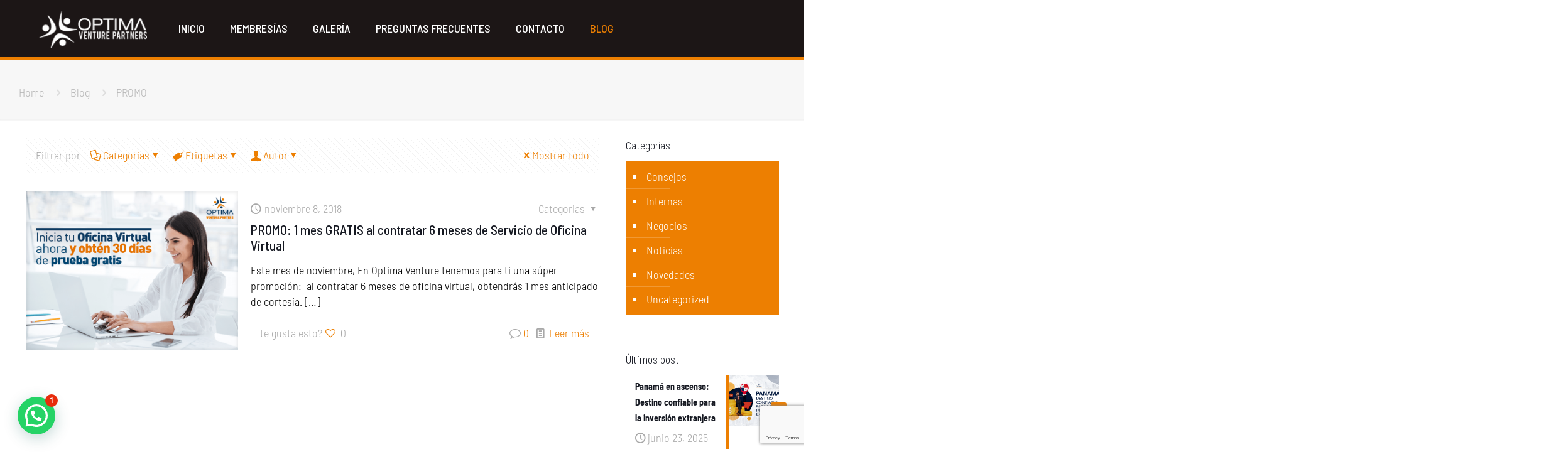

--- FILE ---
content_type: text/html; charset=UTF-8
request_url: https://www.optima-venture.com/blog/tag/promo/
body_size: 44699
content:
<!DOCTYPE html>
<html lang="es" class="no-js " itemscope itemtype="https://schema.org/WebPage" >

<head>

<meta charset="UTF-8" />
<meta name='robots' content='noindex, follow' />
	<style>img:is([sizes="auto" i], [sizes^="auto," i]) { contain-intrinsic-size: 3000px 1500px }</style>
	<!-- Google Tag Manager -->
<script>(function(w,d,s,l,i){w[l]=w[l]||[];w[l].push({'gtm.start':
new Date().getTime(),event:'gtm.js'});var f=d.getElementsByTagName(s)[0],
j=d.createElement(s),dl=l!='dataLayer'?'&l='+l:'';j.async=true;j.src=
'https://www.googletagmanager.com/gtm.js?id='+i+dl;f.parentNode.insertBefore(j,f);
})(window,document,'script','dataLayer','GTM-M58QL7N');</script>
<!-- End Google Tag Manager -->
<!-- Facebook Pixel Code -->
<script>
!function(f,b,e,v,n,t,s)
{if(f.fbq)return;n=f.fbq=function(){n.callMethod?
n.callMethod.apply(n,arguments):n.queue.push(arguments)};
if(!f._fbq)f._fbq=n;n.push=n;n.loaded=!0;n.version='2.0';
n.queue=[];t=b.createElement(e);t.async=!0;
t.src=v;s=b.getElementsByTagName(e)[0];
s.parentNode.insertBefore(t,s)}(window, document,'script',
'https://connect.facebook.net/en_US/fbevents.js');
fbq('init', '854913082064316');
fbq('track', 'PageView');
</script>
<noscript><img height="1" width="1" style="display:none"
src="https://www.facebook.com/tr?id=854913082064316&ev=PageView&noscript=1"
/></noscript>
<!-- End Facebook Pixel Code --><meta name="format-detection" content="telephone=no">
<meta name="viewport" content="width=device-width, initial-scale=1, maximum-scale=1" />
<link rel="shortcut icon" href="https://www.optima-venture.com/wp-content/uploads/2018/01/Logo_OPTIMA_color_preview-1.ico" type="image/x-icon" />
<meta name="theme-color" content="#ffffff" media="(prefers-color-scheme: light)">
<meta name="theme-color" content="#ffffff" media="(prefers-color-scheme: dark)">

	<!-- This site is optimized with the Yoast SEO plugin v25.0 - https://yoast.com/wordpress/plugins/seo/ -->
	<title>PROMO archivos | Optima Venture Partners</title>
	<meta property="og:locale" content="es_ES" />
	<meta property="og:type" content="article" />
	<meta property="og:title" content="PROMO archivos | Optima Venture Partners" />
	<meta property="og:url" content="https://www.optima-venture.com/blog/tag/promo/" />
	<meta property="og:site_name" content="Optima Venture Partners" />
	<meta name="twitter:card" content="summary_large_image" />
	<script type="application/ld+json" class="yoast-schema-graph">{"@context":"https://schema.org","@graph":[{"@type":"CollectionPage","@id":"https://www.optima-venture.com/blog/tag/promo/","url":"https://www.optima-venture.com/blog/tag/promo/","name":"PROMO archivos | Optima Venture Partners","isPartOf":{"@id":"https://www.optima-venture.com/#website"},"primaryImageOfPage":{"@id":"https://www.optima-venture.com/blog/tag/promo/#primaryimage"},"image":{"@id":"https://www.optima-venture.com/blog/tag/promo/#primaryimage"},"thumbnailUrl":"https://www.optima-venture.com/wp-content/uploads/2018/11/Imagen_principal_nota-min.png","breadcrumb":{"@id":"https://www.optima-venture.com/blog/tag/promo/#breadcrumb"},"inLanguage":"es"},{"@type":"ImageObject","inLanguage":"es","@id":"https://www.optima-venture.com/blog/tag/promo/#primaryimage","url":"https://www.optima-venture.com/wp-content/uploads/2018/11/Imagen_principal_nota-min.png","contentUrl":"https://www.optima-venture.com/wp-content/uploads/2018/11/Imagen_principal_nota-min.png","width":800,"height":600},{"@type":"BreadcrumbList","@id":"https://www.optima-venture.com/blog/tag/promo/#breadcrumb","itemListElement":[{"@type":"ListItem","position":1,"name":"Portada","item":"https://www.optima-venture.com/"},{"@type":"ListItem","position":2,"name":"PROMO"}]},{"@type":"WebSite","@id":"https://www.optima-venture.com/#website","url":"https://www.optima-venture.com/","name":"Optima Venture Partners","description":"Más que un espacio de trabajo","potentialAction":[{"@type":"SearchAction","target":{"@type":"EntryPoint","urlTemplate":"https://www.optima-venture.com/?s={search_term_string}"},"query-input":{"@type":"PropertyValueSpecification","valueRequired":true,"valueName":"search_term_string"}}],"inLanguage":"es"}]}</script>
	<!-- / Yoast SEO plugin. -->


<link rel='dns-prefetch' href='//fonts.googleapis.com' />
<link rel="alternate" type="application/rss+xml" title="Optima Venture Partners &raquo; Feed" href="https://www.optima-venture.com/feed/" />
<link rel="alternate" type="application/rss+xml" title="Optima Venture Partners &raquo; Feed de los comentarios" href="https://www.optima-venture.com/comments/feed/" />
<link rel="alternate" type="application/rss+xml" title="Optima Venture Partners &raquo; Etiqueta PROMO del feed" href="https://www.optima-venture.com/blog/tag/promo/feed/" />
		<!-- This site uses the Google Analytics by MonsterInsights plugin v9.4.1 - Using Analytics tracking - https://www.monsterinsights.com/ -->
							<script src="//www.googletagmanager.com/gtag/js?id=G-W5MZKBXDLL"  data-cfasync="false" data-wpfc-render="false" type="text/javascript" async></script>
			<script data-cfasync="false" data-wpfc-render="false" type="text/javascript">
				var mi_version = '9.4.1';
				var mi_track_user = true;
				var mi_no_track_reason = '';
								var MonsterInsightsDefaultLocations = {"page_location":"https:\/\/www.optima-venture.com\/blog\/tag\/promo\/"};
				if ( typeof MonsterInsightsPrivacyGuardFilter === 'function' ) {
					var MonsterInsightsLocations = (typeof MonsterInsightsExcludeQuery === 'object') ? MonsterInsightsPrivacyGuardFilter( MonsterInsightsExcludeQuery ) : MonsterInsightsPrivacyGuardFilter( MonsterInsightsDefaultLocations );
				} else {
					var MonsterInsightsLocations = (typeof MonsterInsightsExcludeQuery === 'object') ? MonsterInsightsExcludeQuery : MonsterInsightsDefaultLocations;
				}

								var disableStrs = [
										'ga-disable-G-W5MZKBXDLL',
									];

				/* Function to detect opted out users */
				function __gtagTrackerIsOptedOut() {
					for (var index = 0; index < disableStrs.length; index++) {
						if (document.cookie.indexOf(disableStrs[index] + '=true') > -1) {
							return true;
						}
					}

					return false;
				}

				/* Disable tracking if the opt-out cookie exists. */
				if (__gtagTrackerIsOptedOut()) {
					for (var index = 0; index < disableStrs.length; index++) {
						window[disableStrs[index]] = true;
					}
				}

				/* Opt-out function */
				function __gtagTrackerOptout() {
					for (var index = 0; index < disableStrs.length; index++) {
						document.cookie = disableStrs[index] + '=true; expires=Thu, 31 Dec 2099 23:59:59 UTC; path=/';
						window[disableStrs[index]] = true;
					}
				}

				if ('undefined' === typeof gaOptout) {
					function gaOptout() {
						__gtagTrackerOptout();
					}
				}
								window.dataLayer = window.dataLayer || [];

				window.MonsterInsightsDualTracker = {
					helpers: {},
					trackers: {},
				};
				if (mi_track_user) {
					function __gtagDataLayer() {
						dataLayer.push(arguments);
					}

					function __gtagTracker(type, name, parameters) {
						if (!parameters) {
							parameters = {};
						}

						if (parameters.send_to) {
							__gtagDataLayer.apply(null, arguments);
							return;
						}

						if (type === 'event') {
														parameters.send_to = monsterinsights_frontend.v4_id;
							var hookName = name;
							if (typeof parameters['event_category'] !== 'undefined') {
								hookName = parameters['event_category'] + ':' + name;
							}

							if (typeof MonsterInsightsDualTracker.trackers[hookName] !== 'undefined') {
								MonsterInsightsDualTracker.trackers[hookName](parameters);
							} else {
								__gtagDataLayer('event', name, parameters);
							}
							
						} else {
							__gtagDataLayer.apply(null, arguments);
						}
					}

					__gtagTracker('js', new Date());
					__gtagTracker('set', {
						'developer_id.dZGIzZG': true,
											});
					if ( MonsterInsightsLocations.page_location ) {
						__gtagTracker('set', MonsterInsightsLocations);
					}
										__gtagTracker('config', 'G-W5MZKBXDLL', {"forceSSL":"true","link_attribution":"true"} );
															window.gtag = __gtagTracker;										(function () {
						/* https://developers.google.com/analytics/devguides/collection/analyticsjs/ */
						/* ga and __gaTracker compatibility shim. */
						var noopfn = function () {
							return null;
						};
						var newtracker = function () {
							return new Tracker();
						};
						var Tracker = function () {
							return null;
						};
						var p = Tracker.prototype;
						p.get = noopfn;
						p.set = noopfn;
						p.send = function () {
							var args = Array.prototype.slice.call(arguments);
							args.unshift('send');
							__gaTracker.apply(null, args);
						};
						var __gaTracker = function () {
							var len = arguments.length;
							if (len === 0) {
								return;
							}
							var f = arguments[len - 1];
							if (typeof f !== 'object' || f === null || typeof f.hitCallback !== 'function') {
								if ('send' === arguments[0]) {
									var hitConverted, hitObject = false, action;
									if ('event' === arguments[1]) {
										if ('undefined' !== typeof arguments[3]) {
											hitObject = {
												'eventAction': arguments[3],
												'eventCategory': arguments[2],
												'eventLabel': arguments[4],
												'value': arguments[5] ? arguments[5] : 1,
											}
										}
									}
									if ('pageview' === arguments[1]) {
										if ('undefined' !== typeof arguments[2]) {
											hitObject = {
												'eventAction': 'page_view',
												'page_path': arguments[2],
											}
										}
									}
									if (typeof arguments[2] === 'object') {
										hitObject = arguments[2];
									}
									if (typeof arguments[5] === 'object') {
										Object.assign(hitObject, arguments[5]);
									}
									if ('undefined' !== typeof arguments[1].hitType) {
										hitObject = arguments[1];
										if ('pageview' === hitObject.hitType) {
											hitObject.eventAction = 'page_view';
										}
									}
									if (hitObject) {
										action = 'timing' === arguments[1].hitType ? 'timing_complete' : hitObject.eventAction;
										hitConverted = mapArgs(hitObject);
										__gtagTracker('event', action, hitConverted);
									}
								}
								return;
							}

							function mapArgs(args) {
								var arg, hit = {};
								var gaMap = {
									'eventCategory': 'event_category',
									'eventAction': 'event_action',
									'eventLabel': 'event_label',
									'eventValue': 'event_value',
									'nonInteraction': 'non_interaction',
									'timingCategory': 'event_category',
									'timingVar': 'name',
									'timingValue': 'value',
									'timingLabel': 'event_label',
									'page': 'page_path',
									'location': 'page_location',
									'title': 'page_title',
									'referrer' : 'page_referrer',
								};
								for (arg in args) {
																		if (!(!args.hasOwnProperty(arg) || !gaMap.hasOwnProperty(arg))) {
										hit[gaMap[arg]] = args[arg];
									} else {
										hit[arg] = args[arg];
									}
								}
								return hit;
							}

							try {
								f.hitCallback();
							} catch (ex) {
							}
						};
						__gaTracker.create = newtracker;
						__gaTracker.getByName = newtracker;
						__gaTracker.getAll = function () {
							return [];
						};
						__gaTracker.remove = noopfn;
						__gaTracker.loaded = true;
						window['__gaTracker'] = __gaTracker;
					})();
									} else {
										console.log("");
					(function () {
						function __gtagTracker() {
							return null;
						}

						window['__gtagTracker'] = __gtagTracker;
						window['gtag'] = __gtagTracker;
					})();
									}
			</script>
				<!-- / Google Analytics by MonsterInsights -->
		<script type="text/javascript">
/* <![CDATA[ */
window._wpemojiSettings = {"baseUrl":"https:\/\/s.w.org\/images\/core\/emoji\/16.0.1\/72x72\/","ext":".png","svgUrl":"https:\/\/s.w.org\/images\/core\/emoji\/16.0.1\/svg\/","svgExt":".svg","source":{"concatemoji":"https:\/\/www.optima-venture.com\/wp-includes\/js\/wp-emoji-release.min.js?ver=6.8.3"}};
/*! This file is auto-generated */
!function(s,n){var o,i,e;function c(e){try{var t={supportTests:e,timestamp:(new Date).valueOf()};sessionStorage.setItem(o,JSON.stringify(t))}catch(e){}}function p(e,t,n){e.clearRect(0,0,e.canvas.width,e.canvas.height),e.fillText(t,0,0);var t=new Uint32Array(e.getImageData(0,0,e.canvas.width,e.canvas.height).data),a=(e.clearRect(0,0,e.canvas.width,e.canvas.height),e.fillText(n,0,0),new Uint32Array(e.getImageData(0,0,e.canvas.width,e.canvas.height).data));return t.every(function(e,t){return e===a[t]})}function u(e,t){e.clearRect(0,0,e.canvas.width,e.canvas.height),e.fillText(t,0,0);for(var n=e.getImageData(16,16,1,1),a=0;a<n.data.length;a++)if(0!==n.data[a])return!1;return!0}function f(e,t,n,a){switch(t){case"flag":return n(e,"\ud83c\udff3\ufe0f\u200d\u26a7\ufe0f","\ud83c\udff3\ufe0f\u200b\u26a7\ufe0f")?!1:!n(e,"\ud83c\udde8\ud83c\uddf6","\ud83c\udde8\u200b\ud83c\uddf6")&&!n(e,"\ud83c\udff4\udb40\udc67\udb40\udc62\udb40\udc65\udb40\udc6e\udb40\udc67\udb40\udc7f","\ud83c\udff4\u200b\udb40\udc67\u200b\udb40\udc62\u200b\udb40\udc65\u200b\udb40\udc6e\u200b\udb40\udc67\u200b\udb40\udc7f");case"emoji":return!a(e,"\ud83e\udedf")}return!1}function g(e,t,n,a){var r="undefined"!=typeof WorkerGlobalScope&&self instanceof WorkerGlobalScope?new OffscreenCanvas(300,150):s.createElement("canvas"),o=r.getContext("2d",{willReadFrequently:!0}),i=(o.textBaseline="top",o.font="600 32px Arial",{});return e.forEach(function(e){i[e]=t(o,e,n,a)}),i}function t(e){var t=s.createElement("script");t.src=e,t.defer=!0,s.head.appendChild(t)}"undefined"!=typeof Promise&&(o="wpEmojiSettingsSupports",i=["flag","emoji"],n.supports={everything:!0,everythingExceptFlag:!0},e=new Promise(function(e){s.addEventListener("DOMContentLoaded",e,{once:!0})}),new Promise(function(t){var n=function(){try{var e=JSON.parse(sessionStorage.getItem(o));if("object"==typeof e&&"number"==typeof e.timestamp&&(new Date).valueOf()<e.timestamp+604800&&"object"==typeof e.supportTests)return e.supportTests}catch(e){}return null}();if(!n){if("undefined"!=typeof Worker&&"undefined"!=typeof OffscreenCanvas&&"undefined"!=typeof URL&&URL.createObjectURL&&"undefined"!=typeof Blob)try{var e="postMessage("+g.toString()+"("+[JSON.stringify(i),f.toString(),p.toString(),u.toString()].join(",")+"));",a=new Blob([e],{type:"text/javascript"}),r=new Worker(URL.createObjectURL(a),{name:"wpTestEmojiSupports"});return void(r.onmessage=function(e){c(n=e.data),r.terminate(),t(n)})}catch(e){}c(n=g(i,f,p,u))}t(n)}).then(function(e){for(var t in e)n.supports[t]=e[t],n.supports.everything=n.supports.everything&&n.supports[t],"flag"!==t&&(n.supports.everythingExceptFlag=n.supports.everythingExceptFlag&&n.supports[t]);n.supports.everythingExceptFlag=n.supports.everythingExceptFlag&&!n.supports.flag,n.DOMReady=!1,n.readyCallback=function(){n.DOMReady=!0}}).then(function(){return e}).then(function(){var e;n.supports.everything||(n.readyCallback(),(e=n.source||{}).concatemoji?t(e.concatemoji):e.wpemoji&&e.twemoji&&(t(e.twemoji),t(e.wpemoji)))}))}((window,document),window._wpemojiSettings);
/* ]]> */
</script>
<link rel='stylesheet' id='easy-modal-site-css' href='https://www.optima-venture.com/wp-content/plugins/easy-modal/assets/styles/easy-modal-site.css?ver=0.1' type='text/css' media='all' />
<style id='wp-emoji-styles-inline-css' type='text/css'>

	img.wp-smiley, img.emoji {
		display: inline !important;
		border: none !important;
		box-shadow: none !important;
		height: 1em !important;
		width: 1em !important;
		margin: 0 0.07em !important;
		vertical-align: -0.1em !important;
		background: none !important;
		padding: 0 !important;
	}
</style>
<link rel='stylesheet' id='wp-block-library-css' href='https://www.optima-venture.com/wp-includes/css/dist/block-library/style.min.css?ver=6.8.3' type='text/css' media='all' />
<style id='classic-theme-styles-inline-css' type='text/css'>
/*! This file is auto-generated */
.wp-block-button__link{color:#fff;background-color:#32373c;border-radius:9999px;box-shadow:none;text-decoration:none;padding:calc(.667em + 2px) calc(1.333em + 2px);font-size:1.125em}.wp-block-file__button{background:#32373c;color:#fff;text-decoration:none}
</style>
<style id='joinchat-button-style-inline-css' type='text/css'>
.wp-block-joinchat-button{border:none!important;text-align:center}.wp-block-joinchat-button figure{display:table;margin:0 auto;padding:0}.wp-block-joinchat-button figcaption{font:normal normal 400 .6em/2em var(--wp--preset--font-family--system-font,sans-serif);margin:0;padding:0}.wp-block-joinchat-button .joinchat-button__qr{background-color:#fff;border:6px solid #25d366;border-radius:30px;box-sizing:content-box;display:block;height:200px;margin:auto;overflow:hidden;padding:10px;width:200px}.wp-block-joinchat-button .joinchat-button__qr canvas,.wp-block-joinchat-button .joinchat-button__qr img{display:block;margin:auto}.wp-block-joinchat-button .joinchat-button__link{align-items:center;background-color:#25d366;border:6px solid #25d366;border-radius:30px;display:inline-flex;flex-flow:row nowrap;justify-content:center;line-height:1.25em;margin:0 auto;text-decoration:none}.wp-block-joinchat-button .joinchat-button__link:before{background:transparent var(--joinchat-ico) no-repeat center;background-size:100%;content:"";display:block;height:1.5em;margin:-.75em .75em -.75em 0;width:1.5em}.wp-block-joinchat-button figure+.joinchat-button__link{margin-top:10px}@media (orientation:landscape)and (min-height:481px),(orientation:portrait)and (min-width:481px){.wp-block-joinchat-button.joinchat-button--qr-only figure+.joinchat-button__link{display:none}}@media (max-width:480px),(orientation:landscape)and (max-height:480px){.wp-block-joinchat-button figure{display:none}}

</style>
<style id='global-styles-inline-css' type='text/css'>
:root{--wp--preset--aspect-ratio--square: 1;--wp--preset--aspect-ratio--4-3: 4/3;--wp--preset--aspect-ratio--3-4: 3/4;--wp--preset--aspect-ratio--3-2: 3/2;--wp--preset--aspect-ratio--2-3: 2/3;--wp--preset--aspect-ratio--16-9: 16/9;--wp--preset--aspect-ratio--9-16: 9/16;--wp--preset--color--black: #000000;--wp--preset--color--cyan-bluish-gray: #abb8c3;--wp--preset--color--white: #ffffff;--wp--preset--color--pale-pink: #f78da7;--wp--preset--color--vivid-red: #cf2e2e;--wp--preset--color--luminous-vivid-orange: #ff6900;--wp--preset--color--luminous-vivid-amber: #fcb900;--wp--preset--color--light-green-cyan: #7bdcb5;--wp--preset--color--vivid-green-cyan: #00d084;--wp--preset--color--pale-cyan-blue: #8ed1fc;--wp--preset--color--vivid-cyan-blue: #0693e3;--wp--preset--color--vivid-purple: #9b51e0;--wp--preset--gradient--vivid-cyan-blue-to-vivid-purple: linear-gradient(135deg,rgba(6,147,227,1) 0%,rgb(155,81,224) 100%);--wp--preset--gradient--light-green-cyan-to-vivid-green-cyan: linear-gradient(135deg,rgb(122,220,180) 0%,rgb(0,208,130) 100%);--wp--preset--gradient--luminous-vivid-amber-to-luminous-vivid-orange: linear-gradient(135deg,rgba(252,185,0,1) 0%,rgba(255,105,0,1) 100%);--wp--preset--gradient--luminous-vivid-orange-to-vivid-red: linear-gradient(135deg,rgba(255,105,0,1) 0%,rgb(207,46,46) 100%);--wp--preset--gradient--very-light-gray-to-cyan-bluish-gray: linear-gradient(135deg,rgb(238,238,238) 0%,rgb(169,184,195) 100%);--wp--preset--gradient--cool-to-warm-spectrum: linear-gradient(135deg,rgb(74,234,220) 0%,rgb(151,120,209) 20%,rgb(207,42,186) 40%,rgb(238,44,130) 60%,rgb(251,105,98) 80%,rgb(254,248,76) 100%);--wp--preset--gradient--blush-light-purple: linear-gradient(135deg,rgb(255,206,236) 0%,rgb(152,150,240) 100%);--wp--preset--gradient--blush-bordeaux: linear-gradient(135deg,rgb(254,205,165) 0%,rgb(254,45,45) 50%,rgb(107,0,62) 100%);--wp--preset--gradient--luminous-dusk: linear-gradient(135deg,rgb(255,203,112) 0%,rgb(199,81,192) 50%,rgb(65,88,208) 100%);--wp--preset--gradient--pale-ocean: linear-gradient(135deg,rgb(255,245,203) 0%,rgb(182,227,212) 50%,rgb(51,167,181) 100%);--wp--preset--gradient--electric-grass: linear-gradient(135deg,rgb(202,248,128) 0%,rgb(113,206,126) 100%);--wp--preset--gradient--midnight: linear-gradient(135deg,rgb(2,3,129) 0%,rgb(40,116,252) 100%);--wp--preset--font-size--small: 13px;--wp--preset--font-size--medium: 20px;--wp--preset--font-size--large: 36px;--wp--preset--font-size--x-large: 42px;--wp--preset--spacing--20: 0.44rem;--wp--preset--spacing--30: 0.67rem;--wp--preset--spacing--40: 1rem;--wp--preset--spacing--50: 1.5rem;--wp--preset--spacing--60: 2.25rem;--wp--preset--spacing--70: 3.38rem;--wp--preset--spacing--80: 5.06rem;--wp--preset--shadow--natural: 6px 6px 9px rgba(0, 0, 0, 0.2);--wp--preset--shadow--deep: 12px 12px 50px rgba(0, 0, 0, 0.4);--wp--preset--shadow--sharp: 6px 6px 0px rgba(0, 0, 0, 0.2);--wp--preset--shadow--outlined: 6px 6px 0px -3px rgba(255, 255, 255, 1), 6px 6px rgba(0, 0, 0, 1);--wp--preset--shadow--crisp: 6px 6px 0px rgba(0, 0, 0, 1);}:where(.is-layout-flex){gap: 0.5em;}:where(.is-layout-grid){gap: 0.5em;}body .is-layout-flex{display: flex;}.is-layout-flex{flex-wrap: wrap;align-items: center;}.is-layout-flex > :is(*, div){margin: 0;}body .is-layout-grid{display: grid;}.is-layout-grid > :is(*, div){margin: 0;}:where(.wp-block-columns.is-layout-flex){gap: 2em;}:where(.wp-block-columns.is-layout-grid){gap: 2em;}:where(.wp-block-post-template.is-layout-flex){gap: 1.25em;}:where(.wp-block-post-template.is-layout-grid){gap: 1.25em;}.has-black-color{color: var(--wp--preset--color--black) !important;}.has-cyan-bluish-gray-color{color: var(--wp--preset--color--cyan-bluish-gray) !important;}.has-white-color{color: var(--wp--preset--color--white) !important;}.has-pale-pink-color{color: var(--wp--preset--color--pale-pink) !important;}.has-vivid-red-color{color: var(--wp--preset--color--vivid-red) !important;}.has-luminous-vivid-orange-color{color: var(--wp--preset--color--luminous-vivid-orange) !important;}.has-luminous-vivid-amber-color{color: var(--wp--preset--color--luminous-vivid-amber) !important;}.has-light-green-cyan-color{color: var(--wp--preset--color--light-green-cyan) !important;}.has-vivid-green-cyan-color{color: var(--wp--preset--color--vivid-green-cyan) !important;}.has-pale-cyan-blue-color{color: var(--wp--preset--color--pale-cyan-blue) !important;}.has-vivid-cyan-blue-color{color: var(--wp--preset--color--vivid-cyan-blue) !important;}.has-vivid-purple-color{color: var(--wp--preset--color--vivid-purple) !important;}.has-black-background-color{background-color: var(--wp--preset--color--black) !important;}.has-cyan-bluish-gray-background-color{background-color: var(--wp--preset--color--cyan-bluish-gray) !important;}.has-white-background-color{background-color: var(--wp--preset--color--white) !important;}.has-pale-pink-background-color{background-color: var(--wp--preset--color--pale-pink) !important;}.has-vivid-red-background-color{background-color: var(--wp--preset--color--vivid-red) !important;}.has-luminous-vivid-orange-background-color{background-color: var(--wp--preset--color--luminous-vivid-orange) !important;}.has-luminous-vivid-amber-background-color{background-color: var(--wp--preset--color--luminous-vivid-amber) !important;}.has-light-green-cyan-background-color{background-color: var(--wp--preset--color--light-green-cyan) !important;}.has-vivid-green-cyan-background-color{background-color: var(--wp--preset--color--vivid-green-cyan) !important;}.has-pale-cyan-blue-background-color{background-color: var(--wp--preset--color--pale-cyan-blue) !important;}.has-vivid-cyan-blue-background-color{background-color: var(--wp--preset--color--vivid-cyan-blue) !important;}.has-vivid-purple-background-color{background-color: var(--wp--preset--color--vivid-purple) !important;}.has-black-border-color{border-color: var(--wp--preset--color--black) !important;}.has-cyan-bluish-gray-border-color{border-color: var(--wp--preset--color--cyan-bluish-gray) !important;}.has-white-border-color{border-color: var(--wp--preset--color--white) !important;}.has-pale-pink-border-color{border-color: var(--wp--preset--color--pale-pink) !important;}.has-vivid-red-border-color{border-color: var(--wp--preset--color--vivid-red) !important;}.has-luminous-vivid-orange-border-color{border-color: var(--wp--preset--color--luminous-vivid-orange) !important;}.has-luminous-vivid-amber-border-color{border-color: var(--wp--preset--color--luminous-vivid-amber) !important;}.has-light-green-cyan-border-color{border-color: var(--wp--preset--color--light-green-cyan) !important;}.has-vivid-green-cyan-border-color{border-color: var(--wp--preset--color--vivid-green-cyan) !important;}.has-pale-cyan-blue-border-color{border-color: var(--wp--preset--color--pale-cyan-blue) !important;}.has-vivid-cyan-blue-border-color{border-color: var(--wp--preset--color--vivid-cyan-blue) !important;}.has-vivid-purple-border-color{border-color: var(--wp--preset--color--vivid-purple) !important;}.has-vivid-cyan-blue-to-vivid-purple-gradient-background{background: var(--wp--preset--gradient--vivid-cyan-blue-to-vivid-purple) !important;}.has-light-green-cyan-to-vivid-green-cyan-gradient-background{background: var(--wp--preset--gradient--light-green-cyan-to-vivid-green-cyan) !important;}.has-luminous-vivid-amber-to-luminous-vivid-orange-gradient-background{background: var(--wp--preset--gradient--luminous-vivid-amber-to-luminous-vivid-orange) !important;}.has-luminous-vivid-orange-to-vivid-red-gradient-background{background: var(--wp--preset--gradient--luminous-vivid-orange-to-vivid-red) !important;}.has-very-light-gray-to-cyan-bluish-gray-gradient-background{background: var(--wp--preset--gradient--very-light-gray-to-cyan-bluish-gray) !important;}.has-cool-to-warm-spectrum-gradient-background{background: var(--wp--preset--gradient--cool-to-warm-spectrum) !important;}.has-blush-light-purple-gradient-background{background: var(--wp--preset--gradient--blush-light-purple) !important;}.has-blush-bordeaux-gradient-background{background: var(--wp--preset--gradient--blush-bordeaux) !important;}.has-luminous-dusk-gradient-background{background: var(--wp--preset--gradient--luminous-dusk) !important;}.has-pale-ocean-gradient-background{background: var(--wp--preset--gradient--pale-ocean) !important;}.has-electric-grass-gradient-background{background: var(--wp--preset--gradient--electric-grass) !important;}.has-midnight-gradient-background{background: var(--wp--preset--gradient--midnight) !important;}.has-small-font-size{font-size: var(--wp--preset--font-size--small) !important;}.has-medium-font-size{font-size: var(--wp--preset--font-size--medium) !important;}.has-large-font-size{font-size: var(--wp--preset--font-size--large) !important;}.has-x-large-font-size{font-size: var(--wp--preset--font-size--x-large) !important;}
:where(.wp-block-post-template.is-layout-flex){gap: 1.25em;}:where(.wp-block-post-template.is-layout-grid){gap: 1.25em;}
:where(.wp-block-columns.is-layout-flex){gap: 2em;}:where(.wp-block-columns.is-layout-grid){gap: 2em;}
:root :where(.wp-block-pullquote){font-size: 1.5em;line-height: 1.6;}
</style>
<link rel='stylesheet' id='contact-form-7-css' href='https://www.optima-venture.com/wp-content/plugins/contact-form-7/includes/css/styles.css?ver=6.0.6' type='text/css' media='all' />
<link rel='stylesheet' id='jquery-smooth-scroll-css' href='https://www.optima-venture.com/wp-content/plugins/jquery-smooth-scroll/css/style.css?ver=6.8.3' type='text/css' media='all' />
<link rel='stylesheet' id='wpcf7-redirect-script-frontend-css' href='https://www.optima-venture.com/wp-content/plugins/wpcf7-redirect/build/assets/frontend-script.css?ver=a0c286e30e803dfa8dc4' type='text/css' media='all' />
<link rel='stylesheet' id='mfn-be-css' href='https://www.optima-venture.com/wp-content/themes/betheme/css/be.css?ver=28.0.6' type='text/css' media='all' />
<link rel='stylesheet' id='mfn-animations-css' href='https://www.optima-venture.com/wp-content/themes/betheme/assets/animations/animations.min.css?ver=28.0.6' type='text/css' media='all' />
<link rel='stylesheet' id='mfn-font-awesome-css' href='https://www.optima-venture.com/wp-content/themes/betheme/fonts/fontawesome/fontawesome.css?ver=28.0.6' type='text/css' media='all' />
<link rel='stylesheet' id='mfn-jplayer-css' href='https://www.optima-venture.com/wp-content/themes/betheme/assets/jplayer/css/jplayer.blue.monday.min.css?ver=28.0.6' type='text/css' media='all' />
<link rel='stylesheet' id='mfn-responsive-css' href='https://www.optima-venture.com/wp-content/themes/betheme/css/responsive.css?ver=28.0.6' type='text/css' media='all' />
<link rel='stylesheet' id='mfn-fonts-css' href='https://fonts.googleapis.com/css?family=Barlow+Semi+Condensed%3A1%2C300%2C400%2C400italic%2C500%2C600%2C700%2C700italic%7CRoboto%3A1%2C300%2C400%2C400italic%2C500%2C600%2C700%2C700italic&#038;display=swap&#038;ver=6.8.3' type='text/css' media='all' />
<link rel='stylesheet' id='joinchat-css' href='https://www.optima-venture.com/wp-content/plugins/creame-whatsapp-me/public/css/joinchat.min.css?ver=5.2.4' type='text/css' media='all' />
<style id='mfn-dynamic-inline-css' type='text/css'>
@font-face{font-family:"Barlow Semi Condensed";src:url("https://www.optima-venture.com/wp-content/uploads/2018/10/BarlowSemiCondensed-Bold-2.ttf") format("truetype");font-weight:normal;font-style:normal;font-display:swap}@font-face{font-family:"BarlowSemiCondensed-light";src:url("https://www.optima-venture.com/wp-content/uploads/2018/10/BarlowSemiCondensed-Light2.ttf") format("truetype");font-weight:normal;font-style:normal;font-display:swap}
html{background-color:#ffffff}#Wrapper,#Content,.mfn-popup .mfn-popup-content,.mfn-off-canvas-sidebar .mfn-off-canvas-content-wrapper,.mfn-cart-holder,.mfn-header-login,#Top_bar .search_wrapper,#Top_bar .top_bar_right .mfn-live-search-box,.column_livesearch .mfn-live-search-wrapper,.column_livesearch .mfn-live-search-box{background-color:#ffffff}.layout-boxed.mfn-bebuilder-header.mfn-ui #Wrapper .mfn-only-sample-content{background-color:#ffffff}body:not(.template-slider) #Header{min-height:0px}body.header-below:not(.template-slider) #Header{padding-top:0px}#Footer .widgets_wrapper{padding:70px 0}.has-search-overlay.search-overlay-opened #search-overlay{background-color:rgba(0,0,0,0.6)}.elementor-page.elementor-default #Content .the_content .section_wrapper{max-width:100%}.elementor-page.elementor-default #Content .section.the_content{width:100%}.elementor-page.elementor-default #Content .section_wrapper .the_content_wrapper{margin-left:0;margin-right:0;width:100%}body,span.date_label,.timeline_items li h3 span,input[type="date"],input[type="text"],input[type="password"],input[type="tel"],input[type="email"],input[type="url"],textarea,select,.offer_li .title h3,.mfn-menu-item-megamenu{font-family:"BarlowSemiCondensed-light",-apple-system,BlinkMacSystemFont,"Segoe UI",Roboto,Oxygen-Sans,Ubuntu,Cantarell,"Helvetica Neue",sans-serif}.lead,.big{font-family:"BarlowSemiCondensed-light",-apple-system,BlinkMacSystemFont,"Segoe UI",Roboto,Oxygen-Sans,Ubuntu,Cantarell,"Helvetica Neue",sans-serif}#menu > ul > li > a,#overlay-menu ul li a{font-family:"Barlow Semi Condensed",-apple-system,BlinkMacSystemFont,"Segoe UI",Roboto,Oxygen-Sans,Ubuntu,Cantarell,"Helvetica Neue",sans-serif}#Subheader .title{font-family:"Barlow Semi Condensed",-apple-system,BlinkMacSystemFont,"Segoe UI",Roboto,Oxygen-Sans,Ubuntu,Cantarell,"Helvetica Neue",sans-serif}h1,h2,h3,h4,.text-logo #logo{font-family:"Barlow Semi Condensed",-apple-system,BlinkMacSystemFont,"Segoe UI",Roboto,Oxygen-Sans,Ubuntu,Cantarell,"Helvetica Neue",sans-serif}h5,h6{font-family:"Barlow Semi Condensed",-apple-system,BlinkMacSystemFont,"Segoe UI",Roboto,Oxygen-Sans,Ubuntu,Cantarell,"Helvetica Neue",sans-serif}blockquote{font-family:"BarlowSemiCondensed-light",-apple-system,BlinkMacSystemFont,"Segoe UI",Roboto,Oxygen-Sans,Ubuntu,Cantarell,"Helvetica Neue",sans-serif}.chart_box .chart .num,.counter .desc_wrapper .number-wrapper,.how_it_works .image .number,.pricing-box .plan-header .price,.quick_fact .number-wrapper,.woocommerce .product div.entry-summary .price{font-family:"Roboto",-apple-system,BlinkMacSystemFont,"Segoe UI",Roboto,Oxygen-Sans,Ubuntu,Cantarell,"Helvetica Neue",sans-serif}body,.mfn-menu-item-megamenu{font-size:18px;line-height:25px;font-weight:300;letter-spacing:0px}.lead,.big{font-size:16px;line-height:28px;font-weight:400;letter-spacing:0px}#menu > ul > li > a,#overlay-menu ul li a{font-size:18px;font-weight:500;letter-spacing:0px}#overlay-menu ul li a{line-height:27px}#Subheader .title{font-size:30px;line-height:35px;font-weight:400;letter-spacing:1px;font-style:italic}h1,.text-logo #logo{font-size:48px;line-height:50px;font-weight:400;letter-spacing:0px}h2{font-size:40px;line-height:34px;font-weight:300;letter-spacing:0px}h3,.woocommerce ul.products li.product h3,.woocommerce #customer_login h2{font-size:30px;line-height:29px;font-weight:300;letter-spacing:0px}h4,.woocommerce .woocommerce-order-details__title,.woocommerce .wc-bacs-bank-details-heading,.woocommerce .woocommerce-customer-details h2{font-size:21px;line-height:25px;font-weight:500;letter-spacing:0px}h5{font-size:15px;line-height:25px;font-weight:700;letter-spacing:0px}h6{font-size:14px;line-height:25px;font-weight:400;letter-spacing:0px}#Intro .intro-title{font-size:70px;line-height:70px;font-weight:400;letter-spacing:0px}@media only screen and (min-width:768px) and (max-width:959px){body,.mfn-menu-item-megamenu{font-size:15px;line-height:21px;font-weight:300;letter-spacing:0px}.lead,.big{font-size:14px;line-height:24px;font-weight:400;letter-spacing:0px}#menu > ul > li > a,#overlay-menu ul li a{font-size:15px;font-weight:500;letter-spacing:0px}#overlay-menu ul li a{line-height:22.5px}#Subheader .title{font-size:26px;line-height:30px;font-weight:400;letter-spacing:1px;font-style:italic}h1,.text-logo #logo{font-size:41px;line-height:43px;font-weight:400;letter-spacing:0px}h2{font-size:34px;line-height:29px;font-weight:300;letter-spacing:0px}h3,.woocommerce ul.products li.product h3,.woocommerce #customer_login h2{font-size:26px;line-height:25px;font-weight:300;letter-spacing:0px}h4,.woocommerce .woocommerce-order-details__title,.woocommerce .wc-bacs-bank-details-heading,.woocommerce .woocommerce-customer-details h2{font-size:18px;line-height:21px;font-weight:500;letter-spacing:0px}h5{font-size:13px;line-height:21px;font-weight:700;letter-spacing:0px}h6{font-size:13px;line-height:21px;font-weight:400;letter-spacing:0px}#Intro .intro-title{font-size:60px;line-height:60px;font-weight:400;letter-spacing:0px}blockquote{font-size:15px}.chart_box .chart .num{font-size:45px;line-height:45px}.counter .desc_wrapper .number-wrapper{font-size:45px;line-height:45px}.counter .desc_wrapper .title{font-size:14px;line-height:18px}.faq .question .title{font-size:14px}.fancy_heading .title{font-size:38px;line-height:38px}.offer .offer_li .desc_wrapper .title h3{font-size:32px;line-height:32px}.offer_thumb_ul li.offer_thumb_li .desc_wrapper .title h3{font-size:32px;line-height:32px}.pricing-box .plan-header h2{font-size:27px;line-height:27px}.pricing-box .plan-header .price > span{font-size:40px;line-height:40px}.pricing-box .plan-header .price sup.currency{font-size:18px;line-height:18px}.pricing-box .plan-header .price sup.period{font-size:14px;line-height:14px}.quick_fact .number-wrapper{font-size:80px;line-height:80px}.trailer_box .desc h2{font-size:27px;line-height:27px}.widget > h3{font-size:17px;line-height:20px}}@media only screen and (min-width:480px) and (max-width:767px){body,.mfn-menu-item-megamenu{font-size:14px;line-height:19px;font-weight:300;letter-spacing:0px}.lead,.big{font-size:13px;line-height:21px;font-weight:400;letter-spacing:0px}#menu > ul > li > a,#overlay-menu ul li a{font-size:14px;font-weight:500;letter-spacing:0px}#overlay-menu ul li a{line-height:21px}#Subheader .title{font-size:23px;line-height:26px;font-weight:400;letter-spacing:1px;font-style:italic}h1,.text-logo #logo{font-size:36px;line-height:38px;font-weight:400;letter-spacing:0px}h2{font-size:30px;line-height:26px;font-weight:300;letter-spacing:0px}h3,.woocommerce ul.products li.product h3,.woocommerce #customer_login h2{font-size:23px;line-height:22px;font-weight:300;letter-spacing:0px}h4,.woocommerce .woocommerce-order-details__title,.woocommerce .wc-bacs-bank-details-heading,.woocommerce .woocommerce-customer-details h2{font-size:16px;line-height:19px;font-weight:500;letter-spacing:0px}h5{font-size:13px;line-height:19px;font-weight:700;letter-spacing:0px}h6{font-size:13px;line-height:19px;font-weight:400;letter-spacing:0px}#Intro .intro-title{font-size:53px;line-height:53px;font-weight:400;letter-spacing:0px}blockquote{font-size:14px}.chart_box .chart .num{font-size:40px;line-height:40px}.counter .desc_wrapper .number-wrapper{font-size:40px;line-height:40px}.counter .desc_wrapper .title{font-size:13px;line-height:16px}.faq .question .title{font-size:13px}.fancy_heading .title{font-size:34px;line-height:34px}.offer .offer_li .desc_wrapper .title h3{font-size:28px;line-height:28px}.offer_thumb_ul li.offer_thumb_li .desc_wrapper .title h3{font-size:28px;line-height:28px}.pricing-box .plan-header h2{font-size:24px;line-height:24px}.pricing-box .plan-header .price > span{font-size:34px;line-height:34px}.pricing-box .plan-header .price sup.currency{font-size:16px;line-height:16px}.pricing-box .plan-header .price sup.period{font-size:13px;line-height:13px}.quick_fact .number-wrapper{font-size:70px;line-height:70px}.trailer_box .desc h2{font-size:24px;line-height:24px}.widget > h3{font-size:16px;line-height:19px}}@media only screen and (max-width:479px){body,.mfn-menu-item-megamenu{font-size:13px;line-height:19px;font-weight:300;letter-spacing:0px}.lead,.big{font-size:13px;line-height:19px;font-weight:400;letter-spacing:0px}#menu > ul > li > a,#overlay-menu ul li a{font-size:13px;font-weight:500;letter-spacing:0px}#overlay-menu ul li a{line-height:19.5px}#Subheader .title{font-size:18px;line-height:21px;font-weight:400;letter-spacing:1px;font-style:italic}h1,.text-logo #logo{font-size:29px;line-height:30px;font-weight:400;letter-spacing:0px}h2{font-size:24px;line-height:20px;font-weight:300;letter-spacing:0px}h3,.woocommerce ul.products li.product h3,.woocommerce #customer_login h2{font-size:18px;line-height:19px;font-weight:300;letter-spacing:0px}h4,.woocommerce .woocommerce-order-details__title,.woocommerce .wc-bacs-bank-details-heading,.woocommerce .woocommerce-customer-details h2{font-size:13px;line-height:19px;font-weight:500;letter-spacing:0px}h5{font-size:13px;line-height:19px;font-weight:700;letter-spacing:0px}h6{font-size:13px;line-height:19px;font-weight:400;letter-spacing:0px}#Intro .intro-title{font-size:42px;line-height:42px;font-weight:400;letter-spacing:0px}blockquote{font-size:13px}.chart_box .chart .num{font-size:35px;line-height:35px}.counter .desc_wrapper .number-wrapper{font-size:35px;line-height:35px}.counter .desc_wrapper .title{font-size:13px;line-height:26px}.faq .question .title{font-size:13px}.fancy_heading .title{font-size:30px;line-height:30px}.offer .offer_li .desc_wrapper .title h3{font-size:26px;line-height:26px}.offer_thumb_ul li.offer_thumb_li .desc_wrapper .title h3{font-size:26px;line-height:26px}.pricing-box .plan-header h2{font-size:21px;line-height:21px}.pricing-box .plan-header .price > span{font-size:32px;line-height:32px}.pricing-box .plan-header .price sup.currency{font-size:14px;line-height:14px}.pricing-box .plan-header .price sup.period{font-size:13px;line-height:13px}.quick_fact .number-wrapper{font-size:60px;line-height:60px}.trailer_box .desc h2{font-size:21px;line-height:21px}.widget > h3{font-size:15px;line-height:18px}}.with_aside .sidebar.columns{width:23%}.with_aside .sections_group{width:77%}.aside_both .sidebar.columns{width:18%}.aside_both .sidebar.sidebar-1{margin-left:-82%}.aside_both .sections_group{width:64%;margin-left:18%}@media only screen and (min-width:1240px){#Wrapper,.with_aside .content_wrapper{max-width:1240px}body.layout-boxed.mfn-header-scrolled .mfn-header-tmpl.mfn-sticky-layout-width{max-width:1240px;left:0;right:0;margin-left:auto;margin-right:auto}body.layout-boxed:not(.mfn-header-scrolled) .mfn-header-tmpl.mfn-header-layout-width,body.layout-boxed .mfn-header-tmpl.mfn-header-layout-width:not(.mfn-hasSticky){max-width:1240px;left:0;right:0;margin-left:auto;margin-right:auto}body.layout-boxed.mfn-bebuilder-header.mfn-ui .mfn-only-sample-content{max-width:1240px;margin-left:auto;margin-right:auto}.section_wrapper,.container{max-width:1220px}.layout-boxed.header-boxed #Top_bar.is-sticky{max-width:1240px}}@media only screen and (max-width:767px){#Wrapper{max-width:calc(100% - 67px)}.content_wrapper .section_wrapper,.container,.four.columns .widget-area{max-width:550px !important;padding-left:33px;padding-right:33px}}body{--mfn-button-font-family:inherit;--mfn-button-font-size:18px;--mfn-button-font-weight:300;--mfn-button-font-style:inherit;--mfn-button-letter-spacing:0px;--mfn-button-padding:16px 20px 16px 20px;--mfn-button-border-width:0px;--mfn-button-border-radius:5px;--mfn-button-gap:10px;--mfn-button-transition:0.2s;--mfn-button-color:#ffffff;--mfn-button-color-hover:#ffffff;--mfn-button-bg:#2E86C1;--mfn-button-bg-hover:#2179b4;--mfn-button-border-color:transparent;--mfn-button-border-color-hover:transparent;--mfn-button-icon-color:#ffffff;--mfn-button-icon-color-hover:#ffffff;--mfn-button-box-shadow:unset;--mfn-button-theme-color:#ffffff;--mfn-button-theme-color-hover:#ffffff;--mfn-button-theme-bg:#ed7f01;--mfn-button-theme-bg-hover:#e07200;--mfn-button-theme-border-color:transparent;--mfn-button-theme-border-color-hover:transparent;--mfn-button-theme-icon-color:#ffffff;--mfn-button-theme-icon-color-hover:#ffffff;--mfn-button-theme-box-shadow:unset;--mfn-button-shop-color:#ffffff;--mfn-button-shop-color-hover:#ffffff;--mfn-button-shop-bg:#ed7f01;--mfn-button-shop-bg-hover:#e07200;--mfn-button-shop-border-color:transparent;--mfn-button-shop-border-color-hover:transparent;--mfn-button-shop-icon-color:#626262;--mfn-button-shop-icon-color-hover:#626262;--mfn-button-shop-box-shadow:unset;--mfn-button-action-color:#ffffff;--mfn-button-action-color-hover:#ffffff;--mfn-button-action-bg:#0089f7;--mfn-button-action-bg-hover:#007cea;--mfn-button-action-border-color:transparent;--mfn-button-action-border-color-hover:transparent;--mfn-button-action-icon-color:#ffffff;--mfn-button-action-icon-color-hover:#ffffff;--mfn-button-action-box-shadow:unset}@media only screen and (max-width:959px){body{}}@media only screen and (max-width:768px){body{}}.mfn-cookies{--mfn-gdpr2-container-text-color:#626262;--mfn-gdpr2-container-strong-color:#07070a;--mfn-gdpr2-container-bg:#ffffff;--mfn-gdpr2-container-overlay:rgba(25,37,48,0.6);--mfn-gdpr2-details-box-bg:#fbfbfb;--mfn-gdpr2-details-switch-bg:#00032a;--mfn-gdpr2-details-switch-bg-active:#5acb65;--mfn-gdpr2-tabs-text-color:#07070a;--mfn-gdpr2-tabs-text-color-active:#0089f7;--mfn-gdpr2-tabs-border:rgba(8,8,14,0.1);--mfn-gdpr2-buttons-box-bg:#fbfbfb}#Top_bar #logo,.header-fixed #Top_bar #logo,.header-plain #Top_bar #logo,.header-transparent #Top_bar #logo{height:60px;line-height:60px;padding:15px 0}.logo-overflow #Top_bar:not(.is-sticky) .logo{height:90px}#Top_bar .menu > li > a{padding:15px 0}.menu-highlight:not(.header-creative) #Top_bar .menu > li > a{margin:20px 0}.header-plain:not(.menu-highlight) #Top_bar .menu > li > a span:not(.description){line-height:90px}.header-fixed #Top_bar .menu > li > a{padding:30px 0}@media only screen and (max-width:767px){.mobile-header-mini #Top_bar #logo{height:50px!important;line-height:50px!important;margin:5px 0}}#Top_bar #logo img.svg{width:100px}.image_frame,.wp-caption{border-width:0px}.alert{border-radius:0px}#Top_bar .top_bar_right .top-bar-right-input input{width:200px}.mfn-live-search-box .mfn-live-search-list{max-height:300px}#Side_slide{right:-250px;width:250px}#Side_slide.left{left:-250px}.blog-teaser li .desc-wrapper .desc{background-position-y:-1px}.mfn-free-delivery-info{--mfn-free-delivery-bar:#ed7f01;--mfn-free-delivery-bg:rgba(0,0,0,0.1);--mfn-free-delivery-achieved:#ed7f01}#back_to_top i{color:#65666C}@media only screen and ( max-width:767px ){}@media only screen and (min-width:1240px){body:not(.header-simple) #Top_bar #menu{display:block!important}.tr-menu #Top_bar #menu{background:none!important}#Top_bar .menu > li > ul.mfn-megamenu > li{float:left}#Top_bar .menu > li > ul.mfn-megamenu > li.mfn-megamenu-cols-1{width:100%}#Top_bar .menu > li > ul.mfn-megamenu > li.mfn-megamenu-cols-2{width:50%}#Top_bar .menu > li > ul.mfn-megamenu > li.mfn-megamenu-cols-3{width:33.33%}#Top_bar .menu > li > ul.mfn-megamenu > li.mfn-megamenu-cols-4{width:25%}#Top_bar .menu > li > ul.mfn-megamenu > li.mfn-megamenu-cols-5{width:20%}#Top_bar .menu > li > ul.mfn-megamenu > li.mfn-megamenu-cols-6{width:16.66%}#Top_bar .menu > li > ul.mfn-megamenu > li > ul{display:block!important;position:inherit;left:auto;top:auto;border-width:0 1px 0 0}#Top_bar .menu > li > ul.mfn-megamenu > li:last-child > ul{border:0}#Top_bar .menu > li > ul.mfn-megamenu > li > ul li{width:auto}#Top_bar .menu > li > ul.mfn-megamenu a.mfn-megamenu-title{text-transform:uppercase;font-weight:400;background:none}#Top_bar .menu > li > ul.mfn-megamenu a .menu-arrow{display:none}.menuo-right #Top_bar .menu > li > ul.mfn-megamenu{left:0;width:98%!important;margin:0 1%;padding:20px 0}.menuo-right #Top_bar .menu > li > ul.mfn-megamenu-bg{box-sizing:border-box}#Top_bar .menu > li > ul.mfn-megamenu-bg{padding:20px 166px 20px 20px;background-repeat:no-repeat;background-position:right bottom}.rtl #Top_bar .menu > li > ul.mfn-megamenu-bg{padding-left:166px;padding-right:20px;background-position:left bottom}#Top_bar .menu > li > ul.mfn-megamenu-bg > li{background:none}#Top_bar .menu > li > ul.mfn-megamenu-bg > li a{border:none}#Top_bar .menu > li > ul.mfn-megamenu-bg > li > ul{background:none!important;-webkit-box-shadow:0 0 0 0;-moz-box-shadow:0 0 0 0;box-shadow:0 0 0 0}.mm-vertical #Top_bar .container{position:relative}.mm-vertical #Top_bar .top_bar_left{position:static}.mm-vertical #Top_bar .menu > li ul{box-shadow:0 0 0 0 transparent!important;background-image:none}.mm-vertical #Top_bar .menu > li > ul.mfn-megamenu{padding:20px 0}.mm-vertical.header-plain #Top_bar .menu > li > ul.mfn-megamenu{width:100%!important;margin:0}.mm-vertical #Top_bar .menu > li > ul.mfn-megamenu > li{display:table-cell;float:none!important;width:10%;padding:0 15px;border-right:1px solid rgba(0,0,0,0.05)}.mm-vertical #Top_bar .menu > li > ul.mfn-megamenu > li:last-child{border-right-width:0}.mm-vertical #Top_bar .menu > li > ul.mfn-megamenu > li.hide-border{border-right-width:0}.mm-vertical #Top_bar .menu > li > ul.mfn-megamenu > li a{border-bottom-width:0;padding:9px 15px;line-height:120%}.mm-vertical #Top_bar .menu > li > ul.mfn-megamenu a.mfn-megamenu-title{font-weight:700}.rtl .mm-vertical #Top_bar .menu > li > ul.mfn-megamenu > li:first-child{border-right-width:0}.rtl .mm-vertical #Top_bar .menu > li > ul.mfn-megamenu > li:last-child{border-right-width:1px}body.header-shop #Top_bar #menu{display:flex!important;background-color:transparent}.header-shop #Top_bar.is-sticky .top_bar_row_second{display:none}.header-plain:not(.menuo-right) #Header .top_bar_left{width:auto!important}.header-stack.header-center #Top_bar #menu{display:inline-block!important}.header-simple #Top_bar #menu{display:none;height:auto;width:300px;bottom:auto;top:100%;right:1px;position:absolute;margin:0}.header-simple #Header a.responsive-menu-toggle{display:block;right:10px}.header-simple #Top_bar #menu > ul{width:100%;float:left}.header-simple #Top_bar #menu ul li{width:100%;padding-bottom:0;border-right:0;position:relative}.header-simple #Top_bar #menu ul li a{padding:0 20px;margin:0;display:block;height:auto;line-height:normal;border:none}.header-simple #Top_bar #menu ul li a:not(.menu-toggle):after{display:none}.header-simple #Top_bar #menu ul li a span{border:none;line-height:44px;display:inline;padding:0}.header-simple #Top_bar #menu ul li.submenu .menu-toggle{display:block;position:absolute;right:0;top:0;width:44px;height:44px;line-height:44px;font-size:30px;font-weight:300;text-align:center;cursor:pointer;color:#444;opacity:0.33;transform:unset}.header-simple #Top_bar #menu ul li.submenu .menu-toggle:after{content:"+";position:static}.header-simple #Top_bar #menu ul li.hover > .menu-toggle:after{content:"-"}.header-simple #Top_bar #menu ul li.hover a{border-bottom:0}.header-simple #Top_bar #menu ul.mfn-megamenu li .menu-toggle{display:none}.header-simple #Top_bar #menu ul li ul{position:relative!important;left:0!important;top:0;padding:0;margin:0!important;width:auto!important;background-image:none}.header-simple #Top_bar #menu ul li ul li{width:100%!important;display:block;padding:0}.header-simple #Top_bar #menu ul li ul li a{padding:0 20px 0 30px}.header-simple #Top_bar #menu ul li ul li a .menu-arrow{display:none}.header-simple #Top_bar #menu ul li ul li a span{padding:0}.header-simple #Top_bar #menu ul li ul li a span:after{display:none!important}.header-simple #Top_bar .menu > li > ul.mfn-megamenu a.mfn-megamenu-title{text-transform:uppercase;font-weight:400}.header-simple #Top_bar .menu > li > ul.mfn-megamenu > li > ul{display:block!important;position:inherit;left:auto;top:auto}.header-simple #Top_bar #menu ul li ul li ul{border-left:0!important;padding:0;top:0}.header-simple #Top_bar #menu ul li ul li ul li a{padding:0 20px 0 40px}.rtl.header-simple #Top_bar #menu{left:1px;right:auto}.rtl.header-simple #Top_bar a.responsive-menu-toggle{left:10px;right:auto}.rtl.header-simple #Top_bar #menu ul li.submenu .menu-toggle{left:0;right:auto}.rtl.header-simple #Top_bar #menu ul li ul{left:auto!important;right:0!important}.rtl.header-simple #Top_bar #menu ul li ul li a{padding:0 30px 0 20px}.rtl.header-simple #Top_bar #menu ul li ul li ul li a{padding:0 40px 0 20px}.menu-highlight #Top_bar .menu > li{margin:0 2px}.menu-highlight:not(.header-creative) #Top_bar .menu > li > a{padding:0;-webkit-border-radius:5px;border-radius:5px}.menu-highlight #Top_bar .menu > li > a:after{display:none}.menu-highlight #Top_bar .menu > li > a span:not(.description){line-height:50px}.menu-highlight #Top_bar .menu > li > a span.description{display:none}.menu-highlight.header-stack #Top_bar .menu > li > a{margin:10px 0!important}.menu-highlight.header-stack #Top_bar .menu > li > a span:not(.description){line-height:40px}.menu-highlight.header-simple #Top_bar #menu ul li,.menu-highlight.header-creative #Top_bar #menu ul li{margin:0}.menu-highlight.header-simple #Top_bar #menu ul li > a,.menu-highlight.header-creative #Top_bar #menu ul li > a{-webkit-border-radius:0;border-radius:0}.menu-highlight:not(.header-fixed):not(.header-simple) #Top_bar.is-sticky .menu > li > a{margin:10px 0!important;padding:5px 0!important}.menu-highlight:not(.header-fixed):not(.header-simple) #Top_bar.is-sticky .menu > li > a span{line-height:30px!important}.header-modern.menu-highlight.menuo-right .menu_wrapper{margin-right:20px}.menu-line-below #Top_bar .menu > li > a:not(.menu-toggle):after{top:auto;bottom:-4px}.menu-line-below #Top_bar.is-sticky .menu > li > a:not(.menu-toggle):after{top:auto;bottom:-4px}.menu-line-below-80 #Top_bar:not(.is-sticky) .menu > li > a:not(.menu-toggle):after{height:4px;left:10%;top:50%;margin-top:20px;width:80%}.menu-line-below-80-1 #Top_bar:not(.is-sticky) .menu > li > a:not(.menu-toggle):after{height:1px;left:10%;top:50%;margin-top:20px;width:80%}.menu-link-color #Top_bar .menu > li > a:not(.menu-toggle):after{display:none!important}.menu-arrow-top #Top_bar .menu > li > a:after{background:none repeat scroll 0 0 rgba(0,0,0,0)!important;border-color:#ccc transparent transparent;border-style:solid;border-width:7px 7px 0;display:block;height:0;left:50%;margin-left:-7px;top:0!important;width:0}.menu-arrow-top #Top_bar.is-sticky .menu > li > a:after{top:0!important}.menu-arrow-bottom #Top_bar .menu > li > a:after{background:none!important;border-color:transparent transparent #ccc;border-style:solid;border-width:0 7px 7px;display:block;height:0;left:50%;margin-left:-7px;top:auto;bottom:0;width:0}.menu-arrow-bottom #Top_bar.is-sticky .menu > li > a:after{top:auto;bottom:0}.menuo-no-borders #Top_bar .menu > li > a span{border-width:0!important}.menuo-no-borders #Header_creative #Top_bar .menu > li > a span{border-bottom-width:0}.menuo-no-borders.header-plain #Top_bar a#header_cart,.menuo-no-borders.header-plain #Top_bar a#search_button,.menuo-no-borders.header-plain #Top_bar .wpml-languages,.menuo-no-borders.header-plain #Top_bar a.action_button{border-width:0}.menuo-right #Top_bar .menu_wrapper{float:right}.menuo-right.header-stack:not(.header-center) #Top_bar .menu_wrapper{margin-right:150px}body.header-creative{padding-left:50px}body.header-creative.header-open{padding-left:250px}body.error404,body.under-construction,body.elementor-maintenance-mode,body.template-blank,body.under-construction.header-rtl.header-creative.header-open{padding-left:0!important;padding-right:0!important}.header-creative.footer-fixed #Footer,.header-creative.footer-sliding #Footer,.header-creative.footer-stick #Footer.is-sticky{box-sizing:border-box;padding-left:50px}.header-open.footer-fixed #Footer,.header-open.footer-sliding #Footer,.header-creative.footer-stick #Footer.is-sticky{padding-left:250px}.header-rtl.header-creative.footer-fixed #Footer,.header-rtl.header-creative.footer-sliding #Footer,.header-rtl.header-creative.footer-stick #Footer.is-sticky{padding-left:0;padding-right:50px}.header-rtl.header-open.footer-fixed #Footer,.header-rtl.header-open.footer-sliding #Footer,.header-rtl.header-creative.footer-stick #Footer.is-sticky{padding-right:250px}#Header_creative{background-color:#fff;position:fixed;width:250px;height:100%;left:-200px;top:0;z-index:9002;-webkit-box-shadow:2px 0 4px 2px rgba(0,0,0,.15);box-shadow:2px 0 4px 2px rgba(0,0,0,.15)}#Header_creative .container{width:100%}#Header_creative .creative-wrapper{opacity:0;margin-right:50px}#Header_creative a.creative-menu-toggle{display:block;width:34px;height:34px;line-height:34px;font-size:22px;text-align:center;position:absolute;top:10px;right:8px;border-radius:3px}.admin-bar #Header_creative a.creative-menu-toggle{top:42px}#Header_creative #Top_bar{position:static;width:100%}#Header_creative #Top_bar .top_bar_left{width:100%!important;float:none}#Header_creative #Top_bar .logo{float:none;text-align:center;margin:15px 0}#Header_creative #Top_bar #menu{background-color:transparent}#Header_creative #Top_bar .menu_wrapper{float:none;margin:0 0 30px}#Header_creative #Top_bar .menu > li{width:100%;float:none;position:relative}#Header_creative #Top_bar .menu > li > a{padding:0;text-align:center}#Header_creative #Top_bar .menu > li > a:after{display:none}#Header_creative #Top_bar .menu > li > a span{border-right:0;border-bottom-width:1px;line-height:38px}#Header_creative #Top_bar .menu li ul{left:100%;right:auto;top:0;box-shadow:2px 2px 2px 0 rgba(0,0,0,0.03);-webkit-box-shadow:2px 2px 2px 0 rgba(0,0,0,0.03)}#Header_creative #Top_bar .menu > li > ul.mfn-megamenu{margin:0;width:700px!important}#Header_creative #Top_bar .menu > li > ul.mfn-megamenu > li > ul{left:0}#Header_creative #Top_bar .menu li ul li a{padding-top:9px;padding-bottom:8px}#Header_creative #Top_bar .menu li ul li ul{top:0}#Header_creative #Top_bar .menu > li > a span.description{display:block;font-size:13px;line-height:28px!important;clear:both}.menuo-arrows #Top_bar .menu > li.submenu > a > span:after{content:unset!important}#Header_creative #Top_bar .top_bar_right{width:100%!important;float:left;height:auto;margin-bottom:35px;text-align:center;padding:0 20px;top:0;-webkit-box-sizing:border-box;-moz-box-sizing:border-box;box-sizing:border-box}#Header_creative #Top_bar .top_bar_right:before{content:none}#Header_creative #Top_bar .top_bar_right .top_bar_right_wrapper{flex-wrap:wrap;justify-content:center}#Header_creative #Top_bar .top_bar_right .top-bar-right-icon,#Header_creative #Top_bar .top_bar_right .wpml-languages,#Header_creative #Top_bar .top_bar_right .top-bar-right-button,#Header_creative #Top_bar .top_bar_right .top-bar-right-input{min-height:30px;margin:5px}#Header_creative #Top_bar .search_wrapper{left:100%;top:auto}#Header_creative #Top_bar .banner_wrapper{display:block;text-align:center}#Header_creative #Top_bar .banner_wrapper img{max-width:100%;height:auto;display:inline-block}#Header_creative #Action_bar{display:none;position:absolute;bottom:0;top:auto;clear:both;padding:0 20px;box-sizing:border-box}#Header_creative #Action_bar .contact_details{width:100%;text-align:center;margin-bottom:20px}#Header_creative #Action_bar .contact_details li{padding:0}#Header_creative #Action_bar .social{float:none;text-align:center;padding:5px 0 15px}#Header_creative #Action_bar .social li{margin-bottom:2px}#Header_creative #Action_bar .social-menu{float:none;text-align:center}#Header_creative #Action_bar .social-menu li{border-color:rgba(0,0,0,.1)}#Header_creative .social li a{color:rgba(0,0,0,.5)}#Header_creative .social li a:hover{color:#000}#Header_creative .creative-social{position:absolute;bottom:10px;right:0;width:50px}#Header_creative .creative-social li{display:block;float:none;width:100%;text-align:center;margin-bottom:5px}.header-creative .fixed-nav.fixed-nav-prev{margin-left:50px}.header-creative.header-open .fixed-nav.fixed-nav-prev{margin-left:250px}.menuo-last #Header_creative #Top_bar .menu li.last ul{top:auto;bottom:0}.header-open #Header_creative{left:0}.header-open #Header_creative .creative-wrapper{opacity:1;margin:0!important}.header-open #Header_creative .creative-menu-toggle,.header-open #Header_creative .creative-social{display:none}.header-open #Header_creative #Action_bar{display:block}body.header-rtl.header-creative{padding-left:0;padding-right:50px}.header-rtl #Header_creative{left:auto;right:-200px}.header-rtl #Header_creative .creative-wrapper{margin-left:50px;margin-right:0}.header-rtl #Header_creative a.creative-menu-toggle{left:8px;right:auto}.header-rtl #Header_creative .creative-social{left:0;right:auto}.header-rtl #Footer #back_to_top.sticky{right:125px}.header-rtl #popup_contact{right:70px}.header-rtl #Header_creative #Top_bar .menu li ul{left:auto;right:100%}.header-rtl #Header_creative #Top_bar .search_wrapper{left:auto;right:100%}.header-rtl .fixed-nav.fixed-nav-prev{margin-left:0!important}.header-rtl .fixed-nav.fixed-nav-next{margin-right:50px}body.header-rtl.header-creative.header-open{padding-left:0;padding-right:250px!important}.header-rtl.header-open #Header_creative{left:auto;right:0}.header-rtl.header-open #Footer #back_to_top.sticky{right:325px}.header-rtl.header-open #popup_contact{right:270px}.header-rtl.header-open .fixed-nav.fixed-nav-next{margin-right:250px}#Header_creative.active{left:-1px}.header-rtl #Header_creative.active{left:auto;right:-1px}#Header_creative.active .creative-wrapper{opacity:1;margin:0}.header-creative .vc_row[data-vc-full-width]{padding-left:50px}.header-creative.header-open .vc_row[data-vc-full-width]{padding-left:250px}.header-open .vc_parallax .vc_parallax-inner{left:auto;width:calc(100% - 250px)}.header-open.header-rtl .vc_parallax .vc_parallax-inner{left:0;right:auto}#Header_creative.scroll{height:100%;overflow-y:auto}#Header_creative.scroll:not(.dropdown) .menu li ul{display:none!important}#Header_creative.scroll #Action_bar{position:static}#Header_creative.dropdown{outline:none}#Header_creative.dropdown #Top_bar .menu_wrapper{float:left;width:100%}#Header_creative.dropdown #Top_bar #menu ul li{position:relative;float:left}#Header_creative.dropdown #Top_bar #menu ul li a:not(.menu-toggle):after{display:none}#Header_creative.dropdown #Top_bar #menu ul li a span{line-height:38px;padding:0}#Header_creative.dropdown #Top_bar #menu ul li.submenu .menu-toggle{display:block;position:absolute;right:0;top:0;width:38px;height:38px;line-height:38px;font-size:26px;font-weight:300;text-align:center;cursor:pointer;color:#444;opacity:0.33;z-index:203}#Header_creative.dropdown #Top_bar #menu ul li.submenu .menu-toggle:after{content:"+";position:static}#Header_creative.dropdown #Top_bar #menu ul li.hover > .menu-toggle:after{content:"-"}#Header_creative.dropdown #Top_bar #menu ul.sub-menu li:not(:last-of-type) a{border-bottom:0}#Header_creative.dropdown #Top_bar #menu ul.mfn-megamenu li .menu-toggle{display:none}#Header_creative.dropdown #Top_bar #menu ul li ul{position:relative!important;left:0!important;top:0;padding:0;margin-left:0!important;width:auto!important;background-image:none}#Header_creative.dropdown #Top_bar #menu ul li ul li{width:100%!important}#Header_creative.dropdown #Top_bar #menu ul li ul li a{padding:0 10px;text-align:center}#Header_creative.dropdown #Top_bar #menu ul li ul li a .menu-arrow{display:none}#Header_creative.dropdown #Top_bar #menu ul li ul li a span{padding:0}#Header_creative.dropdown #Top_bar #menu ul li ul li a span:after{display:none!important}#Header_creative.dropdown #Top_bar .menu > li > ul.mfn-megamenu a.mfn-megamenu-title{text-transform:uppercase;font-weight:400}#Header_creative.dropdown #Top_bar .menu > li > ul.mfn-megamenu > li > ul{display:block!important;position:inherit;left:auto;top:auto}#Header_creative.dropdown #Top_bar #menu ul li ul li ul{border-left:0!important;padding:0;top:0}#Header_creative{transition:left .5s ease-in-out,right .5s ease-in-out}#Header_creative .creative-wrapper{transition:opacity .5s ease-in-out,margin 0s ease-in-out .5s}#Header_creative.active .creative-wrapper{transition:opacity .5s ease-in-out,margin 0s ease-in-out}}@media only screen and (min-width:1240px){#Top_bar.is-sticky{position:fixed!important;width:100%;left:0;top:-60px;height:60px;z-index:701;background:#fff;opacity:.97;-webkit-box-shadow:0 2px 5px 0 rgba(0,0,0,0.1);-moz-box-shadow:0 2px 5px 0 rgba(0,0,0,0.1);box-shadow:0 2px 5px 0 rgba(0,0,0,0.1)}.layout-boxed.header-boxed #Top_bar.is-sticky{left:50%;-webkit-transform:translateX(-50%);transform:translateX(-50%)}#Top_bar.is-sticky .top_bar_left,#Top_bar.is-sticky .top_bar_right,#Top_bar.is-sticky .top_bar_right:before{background:none;box-shadow:unset}#Top_bar.is-sticky .logo{width:auto;margin:0 30px 0 20px;padding:0}#Top_bar.is-sticky #logo,#Top_bar.is-sticky .custom-logo-link{padding:5px 0!important;height:50px!important;line-height:50px!important}.logo-no-sticky-padding #Top_bar.is-sticky #logo{height:60px!important;line-height:60px!important}#Top_bar.is-sticky #logo img.logo-main{display:none}#Top_bar.is-sticky #logo img.logo-sticky{display:inline;max-height:35px}.logo-sticky-width-auto #Top_bar.is-sticky #logo img.logo-sticky{width:auto}#Top_bar.is-sticky .menu_wrapper{clear:none}#Top_bar.is-sticky .menu_wrapper .menu > li > a{padding:15px 0}#Top_bar.is-sticky .menu > li > a,#Top_bar.is-sticky .menu > li > a span{line-height:30px}#Top_bar.is-sticky .menu > li > a:after{top:auto;bottom:-4px}#Top_bar.is-sticky .menu > li > a span.description{display:none}#Top_bar.is-sticky .secondary_menu_wrapper,#Top_bar.is-sticky .banner_wrapper{display:none}.header-overlay #Top_bar.is-sticky{display:none}.sticky-dark #Top_bar.is-sticky,.sticky-dark #Top_bar.is-sticky #menu{background:rgba(0,0,0,.8)}.sticky-dark #Top_bar.is-sticky .menu > li:not(.current-menu-item) > a{color:#fff}.sticky-dark #Top_bar.is-sticky .top_bar_right .top-bar-right-icon{color:rgba(255,255,255,.9)}.sticky-dark #Top_bar.is-sticky .top_bar_right .top-bar-right-icon svg .path{stroke:rgba(255,255,255,.9)}.sticky-dark #Top_bar.is-sticky .wpml-languages a.active,.sticky-dark #Top_bar.is-sticky .wpml-languages ul.wpml-lang-dropdown{background:rgba(0,0,0,0.1);border-color:rgba(0,0,0,0.1)}.sticky-white #Top_bar.is-sticky,.sticky-white #Top_bar.is-sticky #menu{background:rgba(255,255,255,.8)}.sticky-white #Top_bar.is-sticky .menu > li:not(.current-menu-item) > a{color:#222}.sticky-white #Top_bar.is-sticky .top_bar_right .top-bar-right-icon{color:rgba(0,0,0,.8)}.sticky-white #Top_bar.is-sticky .top_bar_right .top-bar-right-icon svg .path{stroke:rgba(0,0,0,.8)}.sticky-white #Top_bar.is-sticky .wpml-languages a.active,.sticky-white #Top_bar.is-sticky .wpml-languages ul.wpml-lang-dropdown{background:rgba(255,255,255,0.1);border-color:rgba(0,0,0,0.1)}}@media only screen and (min-width:768px) and (max-width:1240px){.header_placeholder{height:0!important}}@media only screen and (max-width:1239px){#Top_bar #menu{display:none;height:auto;width:300px;bottom:auto;top:100%;right:1px;position:absolute;margin:0}#Top_bar a.responsive-menu-toggle{display:block}#Top_bar #menu > ul{width:100%;float:left}#Top_bar #menu ul li{width:100%;padding-bottom:0;border-right:0;position:relative}#Top_bar #menu ul li a{padding:0 25px;margin:0;display:block;height:auto;line-height:normal;border:none}#Top_bar #menu ul li a:not(.menu-toggle):after{display:none}#Top_bar #menu ul li a span{border:none;line-height:44px;display:inline;padding:0}#Top_bar #menu ul li a span.description{margin:0 0 0 5px}#Top_bar #menu ul li.submenu .menu-toggle{display:block;position:absolute;right:15px;top:0;width:44px;height:44px;line-height:44px;font-size:30px;font-weight:300;text-align:center;cursor:pointer;color:#444;opacity:0.33;transform:unset}#Top_bar #menu ul li.submenu .menu-toggle:after{content:"+";position:static}#Top_bar #menu ul li.hover > .menu-toggle:after{content:"-"}#Top_bar #menu ul li.hover a{border-bottom:0}#Top_bar #menu ul li a span:after{display:none!important}#Top_bar #menu ul.mfn-megamenu li .menu-toggle{display:none}.menuo-arrows.keyboard-support #Top_bar .menu > li.submenu > a:not(.menu-toggle):after,.menuo-arrows:not(.keyboard-support) #Top_bar .menu > li.submenu > a:not(.menu-toggle)::after{display:none !important}#Top_bar #menu ul li ul{position:relative!important;left:0!important;top:0;padding:0;margin-left:0!important;width:auto!important;background-image:none!important;box-shadow:0 0 0 0 transparent!important;-webkit-box-shadow:0 0 0 0 transparent!important}#Top_bar #menu ul li ul li{width:100%!important}#Top_bar #menu ul li ul li a{padding:0 20px 0 35px}#Top_bar #menu ul li ul li a .menu-arrow{display:none}#Top_bar #menu ul li ul li a span{padding:0}#Top_bar #menu ul li ul li a span:after{display:none!important}#Top_bar .menu > li > ul.mfn-megamenu a.mfn-megamenu-title{text-transform:uppercase;font-weight:400}#Top_bar .menu > li > ul.mfn-megamenu > li > ul{display:block!important;position:inherit;left:auto;top:auto}#Top_bar #menu ul li ul li ul{border-left:0!important;padding:0;top:0}#Top_bar #menu ul li ul li ul li a{padding:0 20px 0 45px}#Header #menu > ul > li.current-menu-item > a,#Header #menu > ul > li.current_page_item > a,#Header #menu > ul > li.current-menu-parent > a,#Header #menu > ul > li.current-page-parent > a,#Header #menu > ul > li.current-menu-ancestor > a,#Header #menu > ul > li.current_page_ancestor > a{background:rgba(0,0,0,.02)}.rtl #Top_bar #menu{left:1px;right:auto}.rtl #Top_bar a.responsive-menu-toggle{left:20px;right:auto}.rtl #Top_bar #menu ul li.submenu .menu-toggle{left:15px;right:auto;border-left:none;border-right:1px solid #eee;transform:unset}.rtl #Top_bar #menu ul li ul{left:auto!important;right:0!important}.rtl #Top_bar #menu ul li ul li a{padding:0 30px 0 20px}.rtl #Top_bar #menu ul li ul li ul li a{padding:0 40px 0 20px}.header-stack .menu_wrapper a.responsive-menu-toggle{position:static!important;margin:11px 0!important}.header-stack .menu_wrapper #menu{left:0;right:auto}.rtl.header-stack #Top_bar #menu{left:auto;right:0}.admin-bar #Header_creative{top:32px}.header-creative.layout-boxed{padding-top:85px}.header-creative.layout-full-width #Wrapper{padding-top:60px}#Header_creative{position:fixed;width:100%;left:0!important;top:0;z-index:1001}#Header_creative .creative-wrapper{display:block!important;opacity:1!important}#Header_creative .creative-menu-toggle,#Header_creative .creative-social{display:none!important;opacity:1!important}#Header_creative #Top_bar{position:static;width:100%}#Header_creative #Top_bar .one{display:flex}#Header_creative #Top_bar #logo,#Header_creative #Top_bar .custom-logo-link{height:50px;line-height:50px;padding:5px 0}#Header_creative #Top_bar #logo img.logo-sticky{max-height:40px!important}#Header_creative #logo img.logo-main{display:none}#Header_creative #logo img.logo-sticky{display:inline-block}.logo-no-sticky-padding #Header_creative #Top_bar #logo{height:60px;line-height:60px;padding:0}.logo-no-sticky-padding #Header_creative #Top_bar #logo img.logo-sticky{max-height:60px!important}#Header_creative #Action_bar{display:none}#Header_creative #Top_bar .top_bar_right:before{content:none}#Header_creative.scroll{overflow:visible!important}}body{--mfn-clients-tiles-hover:#ed7f01;--mfn-icon-box-icon:#000000;--mfn-sliding-box-bg:#0095eb;--mfn-woo-body-color:#000000;--mfn-woo-heading-color:#000000;--mfn-woo-themecolor:#ed7f01;--mfn-woo-bg-themecolor:#ed7f01;--mfn-woo-border-themecolor:#ed7f01}#Header_wrapper,#Intro{background-color:#000000}#Subheader{background-color:rgba(247,247,247,1)}.header-classic #Action_bar,.header-fixed #Action_bar,.header-plain #Action_bar,.header-split #Action_bar,.header-shop #Action_bar,.header-shop-split #Action_bar,.header-stack #Action_bar{background-color:#292b33}#Sliding-top{background-color:#545454}#Sliding-top a.sliding-top-control{border-right-color:#545454}#Sliding-top.st-center a.sliding-top-control,#Sliding-top.st-left a.sliding-top-control{border-top-color:#545454}#Footer{background-color:#000000}.grid .post-item,.masonry:not(.tiles) .post-item,.photo2 .post .post-desc-wrapper{background-color:transparent}.portfolio_group .portfolio-item .desc{background-color:transparent}.woocommerce ul.products li.product,.shop_slider .shop_slider_ul li .item_wrapper .desc{background-color:transparent}body,ul.timeline_items,.icon_box a .desc,.icon_box a:hover .desc,.feature_list ul li a,.list_item a,.list_item a:hover,.widget_recent_entries ul li a,.flat_box a,.flat_box a:hover,.story_box .desc,.content_slider.carousel  ul li a .title,.content_slider.flat.description ul li .desc,.content_slider.flat.description ul li a .desc,.post-nav.minimal a i{color:#000000}.lead{color:#2e2e2e}.post-nav.minimal a svg{fill:#000000}.themecolor,.opening_hours .opening_hours_wrapper li span,.fancy_heading_icon .icon_top,.fancy_heading_arrows .icon-right-dir,.fancy_heading_arrows .icon-left-dir,.fancy_heading_line .title,.button-love a.mfn-love,.format-link .post-title .icon-link,.pager-single > span,.pager-single a:hover,.widget_meta ul,.widget_pages ul,.widget_rss ul,.widget_mfn_recent_comments ul li:after,.widget_archive ul,.widget_recent_comments ul li:after,.widget_nav_menu ul,.woocommerce ul.products li.product .price,.shop_slider .shop_slider_ul li .item_wrapper .price,.woocommerce-page ul.products li.product .price,.widget_price_filter .price_label .from,.widget_price_filter .price_label .to,.woocommerce ul.product_list_widget li .quantity .amount,.woocommerce .product div.entry-summary .price,.woocommerce .product .woocommerce-variation-price .price,.woocommerce .star-rating span,#Error_404 .error_pic i,.style-simple #Filters .filters_wrapper ul li a:hover,.style-simple #Filters .filters_wrapper ul li.current-cat a,.style-simple .quick_fact .title,.mfn-cart-holder .mfn-ch-content .mfn-ch-product .woocommerce-Price-amount,.woocommerce .comment-form-rating p.stars a:before,.wishlist .wishlist-row .price,.search-results .search-item .post-product-price,.progress_icons.transparent .progress_icon.themebg{color:#ed7f01}.mfn-wish-button.loved:not(.link) .path{fill:#ed7f01;stroke:#ed7f01}.themebg,#comments .commentlist > li .reply a.comment-reply-link,#Filters .filters_wrapper ul li a:hover,#Filters .filters_wrapper ul li.current-cat a,.fixed-nav .arrow,.offer_thumb .slider_pagination a:before,.offer_thumb .slider_pagination a.selected:after,.pager .pages a:hover,.pager .pages a.active,.pager .pages span.page-numbers.current,.pager-single span:after,.portfolio_group.exposure .portfolio-item .desc-inner .line,.Recent_posts ul li .desc:after,.Recent_posts ul li .photo .c,.slider_pagination a.selected,.slider_pagination .slick-active a,.slider_pagination a.selected:after,.slider_pagination .slick-active a:after,.testimonials_slider .slider_images,.testimonials_slider .slider_images a:after,.testimonials_slider .slider_images:before,#Top_bar .header-cart-count,#Top_bar .header-wishlist-count,.mfn-footer-stickymenu ul li a .header-wishlist-count,.mfn-footer-stickymenu ul li a .header-cart-count,.widget_categories ul,.widget_mfn_menu ul li a:hover,.widget_mfn_menu ul li.current-menu-item:not(.current-menu-ancestor) > a,.widget_mfn_menu ul li.current_page_item:not(.current_page_ancestor) > a,.widget_product_categories ul,.widget_recent_entries ul li:after,.woocommerce-account table.my_account_orders .order-number a,.woocommerce-MyAccount-navigation ul li.is-active a,.style-simple .accordion .question:after,.style-simple .faq .question:after,.style-simple .icon_box .desc_wrapper .title:before,.style-simple #Filters .filters_wrapper ul li a:after,.style-simple .trailer_box:hover .desc,.tp-bullets.simplebullets.round .bullet.selected,.tp-bullets.simplebullets.round .bullet.selected:after,.tparrows.default,.tp-bullets.tp-thumbs .bullet.selected:after{background-color:#ed7f01}.Latest_news ul li .photo,.Recent_posts.blog_news ul li .photo,.style-simple .opening_hours .opening_hours_wrapper li label,.style-simple .timeline_items li:hover h3,.style-simple .timeline_items li:nth-child(even):hover h3,.style-simple .timeline_items li:hover .desc,.style-simple .timeline_items li:nth-child(even):hover,.style-simple .offer_thumb .slider_pagination a.selected{border-color:#ed7f01}a{color:#ed7f01}a:hover{color:#17191b}*::-moz-selection{background-color:#0089F7;color:white}*::selection{background-color:#0089F7;color:white}.blockquote p.author span,.counter .desc_wrapper .title,.article_box .desc_wrapper p,.team .desc_wrapper p.subtitle,.pricing-box .plan-header p.subtitle,.pricing-box .plan-header .price sup.period,.chart_box p,.fancy_heading .inside,.fancy_heading_line .slogan,.post-meta,.post-meta a,.post-footer,.post-footer a span.label,.pager .pages a,.button-love a .label,.pager-single a,#comments .commentlist > li .comment-author .says,.fixed-nav .desc .date,.filters_buttons li.label,.Recent_posts ul li a .desc .date,.widget_recent_entries ul li .post-date,.tp_recent_tweets .twitter_time,.widget_price_filter .price_label,.shop-filters .woocommerce-result-count,.woocommerce ul.product_list_widget li .quantity,.widget_shopping_cart ul.product_list_widget li dl,.product_meta .posted_in,.woocommerce .shop_table .product-name .variation > dd,.shipping-calculator-button:after,.shop_slider .shop_slider_ul li .item_wrapper .price del,.woocommerce .product .entry-summary .woocommerce-product-rating .woocommerce-review-link,.woocommerce .product.style-default .entry-summary .product_meta .tagged_as,.woocommerce .tagged_as,.wishlist .sku_wrapper,.woocommerce .column_product_rating .woocommerce-review-link,.woocommerce #reviews #comments ol.commentlist li .comment-text p.meta .woocommerce-review__verified,.woocommerce #reviews #comments ol.commentlist li .comment-text p.meta .woocommerce-review__dash,.woocommerce #reviews #comments ol.commentlist li .comment-text p.meta .woocommerce-review__published-date,.testimonials_slider .testimonials_slider_ul li .author span,.testimonials_slider .testimonials_slider_ul li .author span a,.Latest_news ul li .desc_footer,.share-simple-wrapper .icons a{color:#a8a8a8}h1,h1 a,h1 a:hover,.text-logo #logo{color:#161922}h2,h2 a,h2 a:hover{color:#161922}h3,h3 a,h3 a:hover{color:#161922}h4,h4 a,h4 a:hover,.style-simple .sliding_box .desc_wrapper h4{color:#161922}h5,h5 a,h5 a:hover{color:#161922}h6,h6 a,h6 a:hover,a.content_link .title{color:#161922}.woocommerce #customer_login h2{color:#161922} .woocommerce .woocommerce-order-details__title,.woocommerce .wc-bacs-bank-details-heading,.woocommerce .woocommerce-customer-details h2,.woocommerce #respond .comment-reply-title,.woocommerce #reviews #comments ol.commentlist li .comment-text p.meta .woocommerce-review__author{color:#161922} .dropcap,.highlight:not(.highlight_image){background-color:#0f84b6}a.mfn-link{color:#ed7f01}a.mfn-link-2 span,a:hover.mfn-link-2 span:before,a.hover.mfn-link-2 span:before,a.mfn-link-5 span,a.mfn-link-8:after,a.mfn-link-8:before{background:#ed7f01}a:hover.mfn-link{color:#0095eb}a.mfn-link-2 span:before,a:hover.mfn-link-4:before,a:hover.mfn-link-4:after,a.hover.mfn-link-4:before,a.hover.mfn-link-4:after,a.mfn-link-5:before,a.mfn-link-7:after,a.mfn-link-7:before{background:#007cc3}a.mfn-link-6:before{border-bottom-color:#007cc3}a.mfn-link svg .path{stroke:#0095eb}.column_column ul,.column_column ol,.the_content_wrapper:not(.is-elementor) ul,.the_content_wrapper:not(.is-elementor) ol{color:#737E86}hr.hr_color,.hr_color hr,.hr_dots span{color:#ed7f01;background:#ed7f01}.hr_zigzag i{color:#ed7f01}.highlight-left:after,.highlight-right:after{background:#0095eb}@media only screen and (max-width:767px){.highlight-left .wrap:first-child,.highlight-right .wrap:last-child{background:#0095eb}}#Header .top_bar_left,.header-classic #Top_bar,.header-plain #Top_bar,.header-stack #Top_bar,.header-split #Top_bar,.header-shop #Top_bar,.header-shop-split #Top_bar,.header-fixed #Top_bar,.header-below #Top_bar,#Header_creative,#Top_bar #menu,.sticky-tb-color #Top_bar.is-sticky{background-color:#1c1616}#Top_bar .wpml-languages a.active,#Top_bar .wpml-languages ul.wpml-lang-dropdown{background-color:#1c1616}#Top_bar .top_bar_right:before{background-color:#e3e3e3}#Header .top_bar_right{background-color:#f5f5f5}#Top_bar .top_bar_right .top-bar-right-icon,#Top_bar .top_bar_right .top-bar-right-icon svg .path{color:#333333;stroke:#333333}#Top_bar .menu > li > a,#Top_bar #menu ul li.submenu .menu-toggle{color:#ffffff}#Top_bar .menu > li.current-menu-item > a,#Top_bar .menu > li.current_page_item > a,#Top_bar .menu > li.current-menu-parent > a,#Top_bar .menu > li.current-page-parent > a,#Top_bar .menu > li.current-menu-ancestor > a,#Top_bar .menu > li.current-page-ancestor > a,#Top_bar .menu > li.current_page_ancestor > a,#Top_bar .menu > li.hover > a{color:#ed7f01}#Top_bar .menu > li a:not(.menu-toggle):after{background:#ed7f01}.menuo-arrows #Top_bar .menu > li.submenu > a > span:not(.description)::after{border-top-color:#ffffff}#Top_bar .menu > li.current-menu-item.submenu > a > span:not(.description)::after,#Top_bar .menu > li.current_page_item.submenu > a > span:not(.description)::after,#Top_bar .menu > li.current-menu-parent.submenu > a > span:not(.description)::after,#Top_bar .menu > li.current-page-parent.submenu > a > span:not(.description)::after,#Top_bar .menu > li.current-menu-ancestor.submenu > a > span:not(.description)::after,#Top_bar .menu > li.current-page-ancestor.submenu > a > span:not(.description)::after,#Top_bar .menu > li.current_page_ancestor.submenu > a > span:not(.description)::after,#Top_bar .menu > li.hover.submenu > a > span:not(.description)::after{border-top-color:#ed7f01}.menu-highlight #Top_bar #menu > ul > li.current-menu-item > a,.menu-highlight #Top_bar #menu > ul > li.current_page_item > a,.menu-highlight #Top_bar #menu > ul > li.current-menu-parent > a,.menu-highlight #Top_bar #menu > ul > li.current-page-parent > a,.menu-highlight #Top_bar #menu > ul > li.current-menu-ancestor > a,.menu-highlight #Top_bar #menu > ul > li.current-page-ancestor > a,.menu-highlight #Top_bar #menu > ul > li.current_page_ancestor > a,.menu-highlight #Top_bar #menu > ul > li.hover > a{background:#dd9933}.menu-arrow-bottom #Top_bar .menu > li > a:after{border-bottom-color:#ed7f01}.menu-arrow-top #Top_bar .menu > li > a:after{border-top-color:#ed7f01}.header-plain #Top_bar .menu > li.current-menu-item > a,.header-plain #Top_bar .menu > li.current_page_item > a,.header-plain #Top_bar .menu > li.current-menu-parent > a,.header-plain #Top_bar .menu > li.current-page-parent > a,.header-plain #Top_bar .menu > li.current-menu-ancestor > a,.header-plain #Top_bar .menu > li.current-page-ancestor > a,.header-plain #Top_bar .menu > li.current_page_ancestor > a,.header-plain #Top_bar .menu > li.hover > a,.header-plain #Top_bar .wpml-languages:hover,.header-plain #Top_bar .wpml-languages ul.wpml-lang-dropdown{background:#dd9933;color:#ed7f01}.header-plain #Top_bar .top_bar_right .top-bar-right-icon:hover{background:#dd9933}.header-plain #Top_bar,.header-plain #Top_bar .menu > li > a span:not(.description),.header-plain #Top_bar .top_bar_right .top-bar-right-icon,.header-plain #Top_bar .top_bar_right .top-bar-right-button,.header-plain #Top_bar .top_bar_right .top-bar-right-input,.header-plain #Top_bar .wpml-languages{border-color:#f2f2f2}#Top_bar .menu > li ul{background-color:#000000}#Top_bar .menu > li ul li a{color:#5f5f5f}#Top_bar .menu > li ul li a:hover,#Top_bar .menu > li ul li.hover > a{color:#2e2e2e}.overlay-menu-toggle{color:#2c7fb7 !important;background:transparent}#Overlay{background:rgba(0,149,235,0.95)}#overlay-menu ul li a,.header-overlay .overlay-menu-toggle.focus{color:#FFFFFF}#overlay-menu ul li.current-menu-item > a,#overlay-menu ul li.current_page_item > a,#overlay-menu ul li.current-menu-parent > a,#overlay-menu ul li.current-page-parent > a,#overlay-menu ul li.current-menu-ancestor > a,#overlay-menu ul li.current-page-ancestor > a,#overlay-menu ul li.current_page_ancestor > a{color:#B1DCFB}#Top_bar .responsive-menu-toggle,#Header_creative .creative-menu-toggle,#Header_creative .responsive-menu-toggle{color:#2c7fb7;background:transparent}.mfn-footer-stickymenu{background-color:#1c1616}.mfn-footer-stickymenu ul li a,.mfn-footer-stickymenu ul li a .path{color:#333333;stroke:#333333}#Side_slide{background-color:#191919;border-color:#191919}#Side_slide,#Side_slide #menu ul li.submenu .menu-toggle,#Side_slide .search-wrapper input.field,#Side_slide a:not(.button){color:#A6A6A6}#Side_slide .extras .extras-wrapper a svg .path{stroke:#A6A6A6}#Side_slide #menu ul li.hover > .menu-toggle,#Side_slide a.active,#Side_slide a:not(.button):hover{color:#FFFFFF}#Side_slide .extras .extras-wrapper a:hover svg .path{stroke:#FFFFFF}#Side_slide #menu ul li.current-menu-item > a,#Side_slide #menu ul li.current_page_item > a,#Side_slide #menu ul li.current-menu-parent > a,#Side_slide #menu ul li.current-page-parent > a,#Side_slide #menu ul li.current-menu-ancestor > a,#Side_slide #menu ul li.current-page-ancestor > a,#Side_slide #menu ul li.current_page_ancestor > a,#Side_slide #menu ul li.hover > a,#Side_slide #menu ul li:hover > a{color:#FFFFFF}#Action_bar .contact_details{color:#ffffff}#Action_bar .contact_details a{color:#ffffff}#Action_bar .contact_details a:hover{color:#007cc3}#Action_bar .social li a,#Header_creative .social li a,#Action_bar:not(.creative) .social-menu a{color:#ffffff}#Action_bar .social li a:hover,#Header_creative .social li a:hover,#Action_bar:not(.creative) .social-menu a:hover{color:#FFFFFF}#Subheader .title{color:#444444}#Subheader ul.breadcrumbs li,#Subheader ul.breadcrumbs li a{color:rgba(68,68,68,0.6)}.mfn-footer,.mfn-footer .widget_recent_entries ul li a{color:#ffffff}.mfn-footer a:not(.button,.icon_bar,.mfn-btn,.mfn-option-btn){color:#ed7f01}.mfn-footer a:not(.button,.icon_bar,.mfn-btn,.mfn-option-btn):hover{color:#ffffff}.mfn-footer h1,.mfn-footer h1 a,.mfn-footer h1 a:hover,.mfn-footer h2,.mfn-footer h2 a,.mfn-footer h2 a:hover,.mfn-footer h3,.mfn-footer h3 a,.mfn-footer h3 a:hover,.mfn-footer h4,.mfn-footer h4 a,.mfn-footer h4 a:hover,.mfn-footer h5,.mfn-footer h5 a,.mfn-footer h5 a:hover,.mfn-footer h6,.mfn-footer h6 a,.mfn-footer h6 a:hover{color:#ffffff}.mfn-footer .themecolor,.mfn-footer .widget_meta ul,.mfn-footer .widget_pages ul,.mfn-footer .widget_rss ul,.mfn-footer .widget_mfn_recent_comments ul li:after,.mfn-footer .widget_archive ul,.mfn-footer .widget_recent_comments ul li:after,.mfn-footer .widget_nav_menu ul,.mfn-footer .widget_price_filter .price_label .from,.mfn-footer .widget_price_filter .price_label .to,.mfn-footer .star-rating span{color:#ed7f01}.mfn-footer .themebg,.mfn-footer .widget_categories ul,.mfn-footer .Recent_posts ul li .desc:after,.mfn-footer .Recent_posts ul li .photo .c,.mfn-footer .widget_recent_entries ul li:after,.mfn-footer .widget_mfn_menu ul li a:hover,.mfn-footer .widget_product_categories ul{background-color:#ed7f01}.mfn-footer .Recent_posts ul li a .desc .date,.mfn-footer .widget_recent_entries ul li .post-date,.mfn-footer .tp_recent_tweets .twitter_time,.mfn-footer .widget_price_filter .price_label,.mfn-footer .shop-filters .woocommerce-result-count,.mfn-footer ul.product_list_widget li .quantity,.mfn-footer .widget_shopping_cart ul.product_list_widget li dl{color:#a8a8a8}.mfn-footer .footer_copy .social li a,.mfn-footer .footer_copy .social-menu a{color:#65666C}.mfn-footer .footer_copy .social li a:hover,.mfn-footer .footer_copy .social-menu a:hover{color:#FFFFFF}.mfn-footer .footer_copy{border-top-color:rgba(255,255,255,0.1)}#Sliding-top,#Sliding-top .widget_recent_entries ul li a{color:#cccccc}#Sliding-top a{color:#0095eb}#Sliding-top a:hover{color:#007cc3}#Sliding-top h1,#Sliding-top h1 a,#Sliding-top h1 a:hover,#Sliding-top h2,#Sliding-top h2 a,#Sliding-top h2 a:hover,#Sliding-top h3,#Sliding-top h3 a,#Sliding-top h3 a:hover,#Sliding-top h4,#Sliding-top h4 a,#Sliding-top h4 a:hover,#Sliding-top h5,#Sliding-top h5 a,#Sliding-top h5 a:hover,#Sliding-top h6,#Sliding-top h6 a,#Sliding-top h6 a:hover{color:#ffffff}#Sliding-top .themecolor,#Sliding-top .widget_meta ul,#Sliding-top .widget_pages ul,#Sliding-top .widget_rss ul,#Sliding-top .widget_mfn_recent_comments ul li:after,#Sliding-top .widget_archive ul,#Sliding-top .widget_recent_comments ul li:after,#Sliding-top .widget_nav_menu ul,#Sliding-top .widget_price_filter .price_label .from,#Sliding-top .widget_price_filter .price_label .to,#Sliding-top .star-rating span{color:#0095eb}#Sliding-top .themebg,#Sliding-top .widget_categories ul,#Sliding-top .Recent_posts ul li .desc:after,#Sliding-top .Recent_posts ul li .photo .c,#Sliding-top .widget_recent_entries ul li:after,#Sliding-top .widget_mfn_menu ul li a:hover,#Sliding-top .widget_product_categories ul{background-color:#0095eb}#Sliding-top .Recent_posts ul li a .desc .date,#Sliding-top .widget_recent_entries ul li .post-date,#Sliding-top .tp_recent_tweets .twitter_time,#Sliding-top .widget_price_filter .price_label,#Sliding-top .shop-filters .woocommerce-result-count,#Sliding-top ul.product_list_widget li .quantity,#Sliding-top .widget_shopping_cart ul.product_list_widget li dl{color:#a8a8a8}blockquote,blockquote a,blockquote a:hover{color:#444444}.portfolio_group.masonry-hover .portfolio-item .masonry-hover-wrapper .hover-desc,.masonry.tiles .post-item .post-desc-wrapper .post-desc .post-title:after,.masonry.tiles .post-item.no-img,.masonry.tiles .post-item.format-quote,.blog-teaser li .desc-wrapper .desc .post-title:after,.blog-teaser li.no-img,.blog-teaser li.format-quote{background:#ffffff}.image_frame .image_wrapper .image_links a{background:#ffffff;color:#161922;border-color:#ffffff}.image_frame .image_wrapper .image_links a.loading:after{border-color:#161922}.image_frame .image_wrapper .image_links a .path{stroke:#161922}.image_frame .image_wrapper .image_links a.mfn-wish-button.loved .path{fill:#161922;stroke:#161922}.image_frame .image_wrapper .image_links a.mfn-wish-button.loved:hover .path{fill:#0089f7;stroke:#0089f7}.image_frame .image_wrapper .image_links a:hover{background:#ffffff;color:#0089f7;border-color:#ffffff}.image_frame .image_wrapper .image_links a:hover .path{stroke:#0089f7}.image_frame{border-color:#f8f8f8}.image_frame .image_wrapper .mask::after{background:rgba(0,0,0,0.15)}.counter .icon_wrapper i{color:#0095eb}.quick_fact .number-wrapper .number{color:#0095eb}.mfn-countdown{--mfn-countdown-number-color:#0095eb}.progress_bars .bars_list li .bar .progress{background-color:#0095eb}a:hover.icon_bar{color:#ed7f01 !important}a.content_link,a:hover.content_link{color:#ffffff}a.content_link:before{border-bottom-color:#ffffff}a.content_link:after{border-color:#ffffff}.mcb-item-contact_box-inner,.mcb-item-info_box-inner,.column_column .get_in_touch,.google-map-contact-wrapper{background-color:#0095eb}.google-map-contact-wrapper .get_in_touch:after{border-top-color:#0095eb}.timeline_items li h3:before,.timeline_items:after,.timeline .post-item:before{border-color:#ed7f01}.how_it_works .image_wrapper .number{background:#ed7f01}.trailer_box .desc .subtitle,.trailer_box.plain .desc .line{background-color:#0095eb}.trailer_box.plain .desc .subtitle{color:#0095eb}.icon_box .icon_wrapper,.icon_box a .icon_wrapper,.style-simple .icon_box:hover .icon_wrapper{color:#000000}.icon_box:hover .icon_wrapper:before,.icon_box a:hover .icon_wrapper:before{background-color:#000000}.list_item.lists_1 .list_left{background-color:#0095eb}.list_item .list_left{color:#0095eb}.feature_list ul li .icon i{color:#0095eb}.feature_list ul li:hover,.feature_list ul li:hover a{background:#0095eb}table th{color:#444444}.ui-tabs .ui-tabs-nav li a,.accordion .question > .title,.faq .question > .title,.fake-tabs > ul li a{color:#444444}.ui-tabs .ui-tabs-nav li.ui-state-active a,.accordion .question.active > .title > .acc-icon-plus,.accordion .question.active > .title > .acc-icon-minus,.accordion .question.active > .title,.faq .question.active > .title > .acc-icon-plus,.faq .question.active > .title,.fake-tabs > ul li.active a{color:#0095eb}.ui-tabs .ui-tabs-nav li.ui-state-active a:after,.fake-tabs > ul li a:after,.fake-tabs > ul li a .number{background:#0095eb}body.table-hover:not(.woocommerce-page) table tr:hover td{background:#ed7f01}.pricing-box .plan-header .price sup.currency,.pricing-box .plan-header .price > span{color:#0f84b6}.pricing-box .plan-inside ul li .yes{background:#0f84b6}.pricing-box-box.pricing-box-featured{background:#0095eb}.alert_warning{background:#fef8ea}.alert_warning,.alert_warning a,.alert_warning a:hover,.alert_warning a.close .icon{color:#8a5b20}.alert_warning .path{stroke:#8a5b20}.alert_error{background:#fae9e8}.alert_error,.alert_error a,.alert_error a:hover,.alert_error a.close .icon{color:#962317}.alert_error .path{stroke:#962317}.alert_info{background:#efefef}.alert_info,.alert_info a,.alert_info a:hover,.alert_info a.close .icon{color:#57575b}.alert_info .path{stroke:#57575b}.alert_success{background:#eaf8ef}.alert_success,.alert_success a,.alert_success a:hover,.alert_success a.close .icon{color:#3a8b5b}.alert_success .path{stroke:#3a8b5b}input[type="date"],input[type="email"],input[type="number"],input[type="password"],input[type="search"],input[type="tel"],input[type="text"],input[type="url"],select,textarea,.woocommerce .quantity input.qty,.wp-block-search input[type="search"],.dark input[type="email"],.dark input[type="password"],.dark input[type="tel"],.dark input[type="text"],.dark select,.dark textarea{color:#626262;background-color:rgba(255,255,255,1);border-color:#EBEBEB}.wc-block-price-filter__controls input{border-color:#EBEBEB !important}::-webkit-input-placeholder{color:#929292}::-moz-placeholder{color:#929292}:-ms-input-placeholder{color:#929292}input[type="date"]:focus,input[type="email"]:focus,input[type="number"]:focus,input[type="password"]:focus,input[type="search"]:focus,input[type="tel"]:focus,input[type="text"]:focus,input[type="url"]:focus,select:focus,textarea:focus{color:#1982c2;background-color:rgba(233,245,252,1);border-color:#d5e5ee}.wc-block-price-filter__controls input:focus{border-color:#d5e5ee !important} select:focus{background-color:#e9f5fc!important}:focus::-webkit-input-placeholder{color:#929292}:focus::-moz-placeholder{color:#929292}.select2-container--default .select2-selection--single{background-color:rgba(255,255,255,1);border-color:#EBEBEB}.select2-dropdown{background-color:#FFFFFF;border-color:#EBEBEB}.select2-container--default .select2-selection--single .select2-selection__rendered{color:#626262}.select2-container--default.select2-container--open .select2-selection--single{border-color:#EBEBEB}.select2-container--default .select2-search--dropdown .select2-search__field{color:#626262;background-color:rgba(255,255,255,1);border-color:#EBEBEB}.select2-container--default .select2-search--dropdown .select2-search__field:focus{color:#1982c2;background-color:rgba(233,245,252,1) !important;border-color:#d5e5ee} .select2-container--default .select2-results__option[data-selected="true"],.select2-container--default .select2-results__option--highlighted[data-selected]{background-color:#ed7f01;color:white} .image_frame span.onsale,.woocommerce span.onsale,.shop_slider .shop_slider_ul li .item_wrapper span.onsale{background-color:#ed7f01}.woocommerce .widget_price_filter .ui-slider .ui-slider-handle{border-color:#ed7f01 !important}.woocommerce div.product div.images .woocommerce-product-gallery__wrapper .zoomImg{background-color:#ffffff}.mfn-wish-button .path{stroke:rgba(0,0,0,0.15)}.mfn-wish-button:hover .path{stroke:rgba(0,0,0,0.3)}.mfn-wish-button.loved:not(.link) .path{stroke:rgba(0,0,0,0.3);fill:rgba(0,0,0,0.3)}.woocommerce div.product div.images .woocommerce-product-gallery__trigger,.woocommerce div.product div.images .mfn-wish-button,.woocommerce .mfn-product-gallery-grid .woocommerce-product-gallery__trigger,.woocommerce .mfn-product-gallery-grid .mfn-wish-button{background-color:#ffffff}.woocommerce div.product div.images .woocommerce-product-gallery__trigger:hover,.woocommerce div.product div.images .mfn-wish-button:hover,.woocommerce .mfn-product-gallery-grid .woocommerce-product-gallery__trigger:hover,.woocommerce .mfn-product-gallery-grid .mfn-wish-button:hover{background-color:#ffffff}.woocommerce div.product div.images .woocommerce-product-gallery__trigger:before,.woocommerce .mfn-product-gallery-grid .woocommerce-product-gallery__trigger:before{border-color:#161922}.woocommerce div.product div.images .woocommerce-product-gallery__trigger:after,.woocommerce .mfn-product-gallery-grid .woocommerce-product-gallery__trigger:after{background-color:#161922}.woocommerce div.product div.images .mfn-wish-button path,.woocommerce .mfn-product-gallery-grid .mfn-wish-button path{stroke:#161922}.woocommerce div.product div.images .woocommerce-product-gallery__trigger:hover:before,.woocommerce .mfn-product-gallery-grid .woocommerce-product-gallery__trigger:hover:before{border-color:#0089f7}.woocommerce div.product div.images .woocommerce-product-gallery__trigger:hover:after,.woocommerce .mfn-product-gallery-grid .woocommerce-product-gallery__trigger:hover:after{background-color:#0089f7}.woocommerce div.product div.images .mfn-wish-button:hover path,.woocommerce .mfn-product-gallery-grid .mfn-wish-button:hover path{stroke:#0089f7}.woocommerce div.product div.images .mfn-wish-button.loved path,.woocommerce .mfn-product-gallery-grid .mfn-wish-button.loved path{stroke:#0089f7;fill:#0089f7}#mfn-gdpr{background-color:#eef2f5;border-radius:5px;box-shadow:0 15px 30px 0 rgba(1,7,39,.13)}#mfn-gdpr .mfn-gdpr-content,#mfn-gdpr .mfn-gdpr-content h1,#mfn-gdpr .mfn-gdpr-content h2,#mfn-gdpr .mfn-gdpr-content h3,#mfn-gdpr .mfn-gdpr-content h4,#mfn-gdpr .mfn-gdpr-content h5,#mfn-gdpr .mfn-gdpr-content h6,#mfn-gdpr .mfn-gdpr-content ol,#mfn-gdpr .mfn-gdpr-content ul{color:#626262}#mfn-gdpr .mfn-gdpr-content a,#mfn-gdpr a.mfn-gdpr-readmore{color:#161922}#mfn-gdpr .mfn-gdpr-content a:hover,#mfn-gdpr a.mfn-gdpr-readmore:hover{color:#0089f7}#mfn-gdpr .mfn-gdpr-button{background-color:#006edf;color:#ffffff;border-color:transparent}#mfn-gdpr .mfn-gdpr-button:hover,#mfn-gdpr .mfn-gdpr-button:before{background-color:#0089f7;color:#ffffff;border-color:transparent}@media only screen and ( min-width:768px ){.header-semi #Top_bar:not(.is-sticky){background-color:rgba(28,22,22,0.8)}}@media only screen and ( max-width:767px ){#Top_bar{background-color:#1c1616 !important}#Action_bar{background-color:#ffffff !important}#Action_bar .contact_details{color:#222222}#Action_bar .contact_details a{color:#2c7fb7}#Action_bar .contact_details a:hover{color:#007cc3}#Action_bar .social li a,#Action_bar .social-menu a{color:#bbbbbb!important}#Action_bar .social li a:hover,#Action_bar .social-menu a:hover{color:#777777!important}}
form input.display-none{display:none!important}
</style>
<style id='mfn-custom-inline-css' type='text/css'>
#Action_bar .social { /* float: right; */ top: 30px; position: absolute; right: 20px; }
 #Action_bar .contact_details { position:absolute; top: 30px; right: 50px; }

#Top_bar {
top: 30px !important;}

#Top_bar.is-sticky {
    position: fixed!important;
    width: 100%;
    left: 0;
    top: 0px !important;}

#Action_bar .social {
 display: none;
}

.pricing-box .plan-header .price > span {
    font-size: 30px;}

#t  img {width:200px;}
.linea {display:flex;
    justify-content: center;
}

.formulario {padding:50px;}

.item {  margin-left: 10px;}

#Header{ 
border-bottom: solid 4px #ED7F01;

 }

ul.list_mixed li:after, ul.list_check li:after, ul.list_star li:after, ul.list_idea li:after {display:none;}

input[type="submit"] {
    font-weight: bold;
    font-size: 18px;
}
input[type="email"], input[type="tel"] {
 width: 100%;
}

a.button:hover{    background-color: #ed7f01 !important;}

.flotar{
    background-color: transparent !important;
    color: #fff;
    top: 50px;
    right: 150px;
    position: absolute;
    width: 130px;
}
.flotar2{
    background-color: transparent !important;
    color: #fff;
    top: 50px;
    right: 150px;
    position: absolute;
    width: 150px;
}

@media screen and (max-width: 425px) { 

#Action_bar .social { /* float: right; */  top: 5px;  }
 #Action_bar .contact_details { position:relative; top: 0px;
    right: 0px;}

 }
#Action_bar .contact_details li{ 
     padding: 0px;
 }
@media screen and (max-width: 768px) { 

.formulario {padding:20px;}

#Action_bar .contact_details li.slogan {
    display: block;
   
}


 }





#Subheader{background-color:#F7F7F7}#Subheader .title{color:#888888}#Subheader ul.breadcrumbs li, #Subheader ul.breadcrumbs li a{color:rgba(136,136,136,0.6)}
</style>
<script type="text/javascript" src="https://www.optima-venture.com/wp-includes/js/jquery/jquery.min.js?ver=3.7.1" id="jquery-core-js"></script>
<script type="text/javascript" src="https://www.optima-venture.com/wp-includes/js/jquery/jquery-migrate.min.js?ver=3.4.1" id="jquery-migrate-js"></script>
<script type="text/javascript" src="https://www.optima-venture.com/wp-content/plugins/google-analytics-for-wordpress/assets/js/frontend-gtag.min.js?ver=9.4.1" id="monsterinsights-frontend-script-js" async="async" data-wp-strategy="async"></script>
<script data-cfasync="false" data-wpfc-render="false" type="text/javascript" id='monsterinsights-frontend-script-js-extra'>/* <![CDATA[ */
var monsterinsights_frontend = {"js_events_tracking":"true","download_extensions":"doc,pdf,ppt,zip,xls,docx,pptx,xlsx","inbound_paths":"[{\"path\":\"\\\/go\\\/\",\"label\":\"affiliate\"},{\"path\":\"\\\/recommend\\\/\",\"label\":\"affiliate\"}]","home_url":"https:\/\/www.optima-venture.com","hash_tracking":"false","v4_id":"G-W5MZKBXDLL"};/* ]]> */
</script>
<link rel="https://api.w.org/" href="https://www.optima-venture.com/wp-json/" /><link rel="alternate" title="JSON" type="application/json" href="https://www.optima-venture.com/wp-json/wp/v2/tags/78" /><link rel="EditURI" type="application/rsd+xml" title="RSD" href="https://www.optima-venture.com/xmlrpc.php?rsd" />
<meta name="generator" content="WordPress 6.8.3" />

<!--BEGIN: TRACKING CODE MANAGER (v2.4.0) BY INTELLYWP.COM IN HEAD//-->
<script> 
document.addEventListener( 'wpcf7mailsent', function( event ) {
     gtag('event', 'EnvioContacto');
}, false );
</script>
<!--END: https://wordpress.org/plugins/tracking-code-manager IN HEAD//-->		<script>
			document.documentElement.className = document.documentElement.className.replace('no-js', 'js');
		</script>
				<style>
			.no-js img.lazyload {
				display: none;
			}

			figure.wp-block-image img.lazyloading {
				min-width: 150px;
			}

						.lazyload, .lazyloading {
				opacity: 0;
			}

			.lazyloaded {
				opacity: 1;
				transition: opacity 400ms;
				transition-delay: 0ms;
			}

					</style>
		<meta name="generator" content="Elementor 3.28.4; features: additional_custom_breakpoints, e_local_google_fonts; settings: css_print_method-external, google_font-enabled, font_display-auto">
			<style>
				.e-con.e-parent:nth-of-type(n+4):not(.e-lazyloaded):not(.e-no-lazyload),
				.e-con.e-parent:nth-of-type(n+4):not(.e-lazyloaded):not(.e-no-lazyload) * {
					background-image: none !important;
				}
				@media screen and (max-height: 1024px) {
					.e-con.e-parent:nth-of-type(n+3):not(.e-lazyloaded):not(.e-no-lazyload),
					.e-con.e-parent:nth-of-type(n+3):not(.e-lazyloaded):not(.e-no-lazyload) * {
						background-image: none !important;
					}
				}
				@media screen and (max-height: 640px) {
					.e-con.e-parent:nth-of-type(n+2):not(.e-lazyloaded):not(.e-no-lazyload),
					.e-con.e-parent:nth-of-type(n+2):not(.e-lazyloaded):not(.e-no-lazyload) * {
						background-image: none !important;
					}
				}
			</style>
			<meta name="generator" content="Powered by WPBakery Page Builder - drag and drop page builder for WordPress."/>
<meta name="generator" content="Powered by Slider Revolution 6.5.20 - responsive, Mobile-Friendly Slider Plugin for WordPress with comfortable drag and drop interface." />
<script>function setREVStartSize(e){
			//window.requestAnimationFrame(function() {
				window.RSIW = window.RSIW===undefined ? window.innerWidth : window.RSIW;
				window.RSIH = window.RSIH===undefined ? window.innerHeight : window.RSIH;
				try {
					var pw = document.getElementById(e.c).parentNode.offsetWidth,
						newh;
					pw = pw===0 || isNaN(pw) ? window.RSIW : pw;
					e.tabw = e.tabw===undefined ? 0 : parseInt(e.tabw);
					e.thumbw = e.thumbw===undefined ? 0 : parseInt(e.thumbw);
					e.tabh = e.tabh===undefined ? 0 : parseInt(e.tabh);
					e.thumbh = e.thumbh===undefined ? 0 : parseInt(e.thumbh);
					e.tabhide = e.tabhide===undefined ? 0 : parseInt(e.tabhide);
					e.thumbhide = e.thumbhide===undefined ? 0 : parseInt(e.thumbhide);
					e.mh = e.mh===undefined || e.mh=="" || e.mh==="auto" ? 0 : parseInt(e.mh,0);
					if(e.layout==="fullscreen" || e.l==="fullscreen")
						newh = Math.max(e.mh,window.RSIH);
					else{
						e.gw = Array.isArray(e.gw) ? e.gw : [e.gw];
						for (var i in e.rl) if (e.gw[i]===undefined || e.gw[i]===0) e.gw[i] = e.gw[i-1];
						e.gh = e.el===undefined || e.el==="" || (Array.isArray(e.el) && e.el.length==0)? e.gh : e.el;
						e.gh = Array.isArray(e.gh) ? e.gh : [e.gh];
						for (var i in e.rl) if (e.gh[i]===undefined || e.gh[i]===0) e.gh[i] = e.gh[i-1];
											
						var nl = new Array(e.rl.length),
							ix = 0,
							sl;
						e.tabw = e.tabhide>=pw ? 0 : e.tabw;
						e.thumbw = e.thumbhide>=pw ? 0 : e.thumbw;
						e.tabh = e.tabhide>=pw ? 0 : e.tabh;
						e.thumbh = e.thumbhide>=pw ? 0 : e.thumbh;
						for (var i in e.rl) nl[i] = e.rl[i]<window.RSIW ? 0 : e.rl[i];
						sl = nl[0];
						for (var i in nl) if (sl>nl[i] && nl[i]>0) { sl = nl[i]; ix=i;}
						var m = pw>(e.gw[ix]+e.tabw+e.thumbw) ? 1 : (pw-(e.tabw+e.thumbw)) / (e.gw[ix]);
						newh =  (e.gh[ix] * m) + (e.tabh + e.thumbh);
					}
					var el = document.getElementById(e.c);
					if (el!==null && el) el.style.height = newh+"px";
					el = document.getElementById(e.c+"_wrapper");
					if (el!==null && el) {
						el.style.height = newh+"px";
						el.style.display = "block";
					}
				} catch(e){
					console.log("Failure at Presize of Slider:" + e)
				}
			//});
		  };</script>
<noscript><style> .wpb_animate_when_almost_visible { opacity: 1; }</style></noscript>
</head>

<body class="archive tag tag-promo tag-78 wp-embed-responsive wp-theme-betheme woocommerce-block-theme-has-button-styles with_aside aside_right color-custom content-brightness-light input-brightness-light style-default button-animation-slide button-animation-slide-right layout-full-width header-classic sticky-header sticky-white ab-hide menuo-no-borders subheader-both-left responsive-overflow-x-mobile mobile-tb-center mobile-side-slide mobile-mini-mr-ll mobile-header-mini mobile-icon-user-ss mobile-icon-wishlist-ss mobile-icon-search-ss mobile-icon-wpml-ss mobile-icon-action-ss dbg-lay-id-1429 be-page-42 be-reg-2806 wpb-js-composer js-comp-ver-6.13.0 vc_responsive elementor-default elementor-kit-4145">

	
		
		<!-- mfn_hook_top --><!-- mfn_hook_top -->
		
		
		<div id="Wrapper">

	<div id="Header_wrapper" class="" >

	<header id="Header">


<div class="header_placeholder"></div>

<div id="Top_bar">

	<div class="container">
		<div class="column one">

			<div class="top_bar_left clearfix">

				<div class="logo"><a id="logo" href="https://www.optima-venture.com" title="Optima Venture Partners" data-height="60" data-padding="15"><img class="logo-main scale-with-grid " src="https://www.optima-venture.com/wp-content/uploads/2018/10/Venture-Partners-logo.png" data-retina="" data-height="64" alt="Venture-Partners-logo" data-no-retina/><img class="logo-sticky scale-with-grid " src="https://www.optima-venture.com/wp-content/uploads/2018/10/Venture-Partners-logo.png" data-retina="" data-height="64" alt="Venture-Partners-logo" data-no-retina/><img class="logo-mobile scale-with-grid " src="https://www.optima-venture.com/wp-content/uploads/2018/10/Venture-Partners-logo.png" data-retina="" data-height="64" alt="Venture-Partners-logo" data-no-retina/><img class="logo-mobile-sticky scale-with-grid " src="https://www.optima-venture.com/wp-content/uploads/2018/10/Venture-Partners-logo.png" data-retina="" data-height="64" alt="Venture-Partners-logo" data-no-retina/></a></div>
				<div class="menu_wrapper">
					<a class="responsive-menu-toggle " href="#" aria-label="mobile menu"><i class="icon-menu-fine" aria-hidden="true"></i></a><nav id="menu" role="navigation" aria-expanded="false" aria-label="Main menu"><ul id="menu-mainmenu" class="menu menu-main"><li id="menu-item-88" class="menu-item menu-item-type-post_type menu-item-object-page menu-item-home"><a href="https://www.optima-venture.com/"><span>INICIO</span></a></li>
<li id="menu-item-43" class="menu-item menu-item-type-post_type menu-item-object-page"><a href="https://www.optima-venture.com/membresias/"><span>MEMBRESÍAS</span></a></li>
<li id="menu-item-4454" class="menu-item menu-item-type-custom menu-item-object-custom menu-item-has-children"><a href="#"><span>GALERÍA</span></a>
<ul class="sub-menu">
	<li id="menu-item-4455" class="menu-item menu-item-type-post_type menu-item-object-page"><a href="https://www.optima-venture.com/oficinas/"><span>Nuestras Oficinas</span></a></li>
	<li id="menu-item-4456" class="menu-item menu-item-type-post_type menu-item-object-page"><a href="https://www.optima-venture.com/get-together/"><span>Get Together</span></a></li>
</ul>
</li>
<li id="menu-item-87" class="menu-item menu-item-type-post_type menu-item-object-page"><a href="https://www.optima-venture.com/faqs/"><span>PREGUNTAS FRECUENTES</span></a></li>
<li id="menu-item-1364" class="menu-item menu-item-type-post_type menu-item-object-page"><a href="https://www.optima-venture.com/contacto/"><span>CONTACTO</span></a></li>
<li id="menu-item-86" class="menu-item menu-item-type-post_type menu-item-object-page current_page_parent current-menu-item"><a href="https://www.optima-venture.com/blog/"><span>BLOG</span></a></li>
</ul></nav>				</div>

				<div class="secondary_menu_wrapper">
									</div>

				
			</div>

			
			<div class="search_wrapper">
				
<form method="get" class="form-searchform" action="https://www.optima-venture.com/">

	
  <svg class="icon_search" width="26" viewBox="0 0 26 26" aria-label="search icon"><defs><style>.path{fill:none;stroke:#000;stroke-miterlimit:10;stroke-width:1.5px;}</style></defs><circle class="path" cx="11.35" cy="11.35" r="6"></circle><line class="path" x1="15.59" y1="15.59" x2="20.65" y2="20.65"></line></svg>
	
	<input type="text" class="field" name="s"  autocomplete="off" placeholder="Enter your search" aria-label="Enter your search" />
	<input type="submit" class="display-none" value="" aria-label="Search"/>

	<span class="mfn-close-icon icon_close" tabindex="0" role="link"><span class="icon">✕</span></span>

</form>
			</div>

		</div>
	</div>
</div>
</header>
	<div id="Subheader"><div class="container"><div class="column one"><ul class="breadcrumbs no-link"><li><a href="https://www.optima-venture.com">Home</a> <span class="mfn-breadcrumbs-separator"><i class="icon-right-open"></i></span></li><li><a href="https://www.optima-venture.com/blog/">Blog</a> <span class="mfn-breadcrumbs-separator"><i class="icon-right-open"></i></span></li><li><a href="https://www.optima-venture.com/blog/tag/promo/">PROMO</a></li></ul></div></div></div>
</div>

		<!-- mfn_hook_content_before --><!-- mfn_hook_content_before -->
	

<div id="Content">
	<div class="content_wrapper clearfix">

		<main class="sections_group">

			<section class="extra_content">
				<div data-id="42" class="mfn-builder-content mfn-default-content-buider"></div>			</section>

			
				<section class="section section-filters">
					<div class="section_wrapper clearfix">

						
						<!-- #Filters -->
						<div id="Filters" class="column one ">
							<div class="mcb-column-inner">

								<ul class="filters_buttons">
									<li class="label">Filtrar por</li>
									<li class="categories"><a class="open" href="#"><i class="icon-docs" aria-hidden="true"></i>Categorias<i class="icon-down-dir" aria-hidden="true"></i></a></li>
									<li class="tags"><a class="open" href="#"><i class="icon-tag" aria-hidden="true"></i>Etiquetas<i class="icon-down-dir" aria-hidden="true"></i></a></li>
									<li class="authors"><a class="open" href="#"><i class="icon-user" aria-hidden="true"></i>Autor<i class="icon-down-dir" aria-hidden="true"></i></a></li>
									<li class="reset"><a class="close" data-rel="*" href="https://www.optima-venture.com/blog/"><i class="icon-cancel" aria-hidden="true"></i>Mostrar todo</a></li>
								</ul>

								<div class="filters_wrapper">

									<ul class="categories">
										<li class="reset-inner "><a data-rel="*" href="https://www.optima-venture.com/blog/">Todo</a></li><li class=""><a data-rel=".category-consejos" href="https://www.optima-venture.com/blog/category/consejos/">Consejos</a></li><li class=""><a data-rel=".category-internas" href="https://www.optima-venture.com/blog/category/internas/">Internas</a></li><li class=""><a data-rel=".category-negocios" href="https://www.optima-venture.com/blog/category/negocios/">Negocios</a></li><li class=""><a data-rel=".category-noticias" href="https://www.optima-venture.com/blog/category/noticias/">Noticias</a></li><li class=""><a data-rel=".category-novedades" href="https://www.optima-venture.com/blog/category/novedades/">Novedades</a></li><li class=""><a data-rel=".category-uncategorized" href="https://www.optima-venture.com/blog/category/noticias/uncategorized/">Uncategorized</a></li>										<li class="close"><a href="#"><i class="icon-cancel" aria-label="Close icon"></i></a></li>
									</ul>

									<ul class="tags">
										<li class="reset-inner"><a data-rel="*" href="https://www.optima-venture.com/blog/">Todo</a></li><li class=""><a data-rel=".tag-2020" href="https://www.optima-venture.com/blog/tag/2020/">2020</a></li><li class=""><a data-rel=".tag-2022" href="https://www.optima-venture.com/blog/tag/2022/">2022</a></li><li class=""><a data-rel=".tag-2023" href="https://www.optima-venture.com/blog/tag/2023/">2023</a></li><li class=""><a data-rel=".tag-2023-panama" href="https://www.optima-venture.com/blog/tag/2023-panama/">2023 PANAMA</a></li><li class=""><a data-rel=".tag-2024" href="https://www.optima-venture.com/blog/tag/2024/">2024</a></li><li class=""><a data-rel=".tag-2025" href="https://www.optima-venture.com/blog/tag/2025/">2025</a></li><li class=""><a data-rel=".tag-abogados" href="https://www.optima-venture.com/blog/tag/abogados/">ABOGADOS</a></li><li class=""><a data-rel=".tag-accesibilidad" href="https://www.optima-venture.com/blog/tag/accesibilidad/">ACCESIBILIDAD</a></li><li class=""><a data-rel=".tag-acciones-contra-inflacion" href="https://www.optima-venture.com/blog/tag/acciones-contra-inflacion/">ACCIONES CONTRA INFLACION</a></li><li class=""><a data-rel=".tag-actividadeconomica" href="https://www.optima-venture.com/blog/tag/actividadeconomica/">ACTIVIDADECONOMICA</a></li><li class=""><a data-rel=".tag-actividades-economicas" href="https://www.optima-venture.com/blog/tag/actividades-economicas/">actividades economicas</a></li><li class=""><a data-rel=".tag-ahorro" href="https://www.optima-venture.com/blog/tag/ahorro/">AHORRO</a></li><li class=""><a data-rel=".tag-aladi" href="https://www.optima-venture.com/blog/tag/aladi/">ALADI</a></li><li class=""><a data-rel=".tag-aliado" href="https://www.optima-venture.com/blog/tag/aliado/">ALIADO</a></li><li class=""><a data-rel=".tag-aliados" href="https://www.optima-venture.com/blog/tag/aliados/">ALIADOS</a></li><li class=""><a data-rel=".tag-alianza" href="https://www.optima-venture.com/blog/tag/alianza/">ALIANZA</a></li><li class=""><a data-rel=".tag-alianza-centroamerica" href="https://www.optima-venture.com/blog/tag/alianza-centroamerica/">ALIANZA CENTROAMERICA</a></li><li class=""><a data-rel=".tag-alianzas-estrategicas" href="https://www.optima-venture.com/blog/tag/alianzas-estrategicas/">ALIANZAS ESTRATEGICAS</a></li><li class=""><a data-rel=".tag-alquiler" href="https://www.optima-venture.com/blog/tag/alquiler/">alquiler</a></li><li class=""><a data-rel=".tag-alquiler-de-oficina" href="https://www.optima-venture.com/blog/tag/alquiler-de-oficina/">alquiler de oficina</a></li><li class=""><a data-rel=".tag-alquiler-de-oficinas" href="https://www.optima-venture.com/blog/tag/alquiler-de-oficinas/">alquiler de oficinas</a></li><li class=""><a data-rel=".tag-alquiler-inmuebles" href="https://www.optima-venture.com/blog/tag/alquiler-inmuebles/">ALQUILER INMUEBLES</a></li><li class=""><a data-rel=".tag-alquiler-oficina" href="https://www.optima-venture.com/blog/tag/alquiler-oficina/">ALQUILER OFICINA</a></li><li class=""><a data-rel=".tag-alquiler-oficinas" href="https://www.optima-venture.com/blog/tag/alquiler-oficinas/">ALQUILER OFICINAS</a></li><li class=""><a data-rel=".tag-alquiler-todo-incluido" href="https://www.optima-venture.com/blog/tag/alquiler-todo-incluido/">alquiler todo incluido</a></li><li class=""><a data-rel=".tag-ambiente-laboral" href="https://www.optima-venture.com/blog/tag/ambiente-laboral/">ambiente laboral</a></li><li class=""><a data-rel=".tag-america-latina" href="https://www.optima-venture.com/blog/tag/america-latina/">américa latina</a></li><li class=""><a data-rel=".tag-americalatina" href="https://www.optima-venture.com/blog/tag/americalatina/">americalatina</a></li><li class=""><a data-rel=".tag-amigos" href="https://www.optima-venture.com/blog/tag/amigos/">amigos</a></li><li class=""><a data-rel=".tag-amnistia-tributaria-panama" href="https://www.optima-venture.com/blog/tag/amnistia-tributaria-panama/">AMNISTIA TRIBUTARIA PANAMA</a></li><li class=""><a data-rel=".tag-animo" href="https://www.optima-venture.com/blog/tag/animo/">Animo</a></li><li class=""><a data-rel=".tag-ano-nuevo" href="https://www.optima-venture.com/blog/tag/ano-nuevo/">año nuevo</a></li><li class=""><a data-rel=".tag-aplicaciones" href="https://www.optima-venture.com/blog/tag/aplicaciones/">aplicaciones</a></li><li class=""><a data-rel=".tag-app" href="https://www.optima-venture.com/blog/tag/app/">app</a></li><li class=""><a data-rel=".tag-apps" href="https://www.optima-venture.com/blog/tag/apps/">apps</a></li><li class=""><a data-rel=".tag-aptitudes" href="https://www.optima-venture.com/blog/tag/aptitudes/">APTITUDES</a></li><li class=""><a data-rel=".tag-atencion-al-cliente" href="https://www.optima-venture.com/blog/tag/atencion-al-cliente/">atención al cliente</a></li><li class=""><a data-rel=".tag-atraer-clientes" href="https://www.optima-venture.com/blog/tag/atraer-clientes/">ATRAER CLIENTES</a></li><li class=""><a data-rel=".tag-aumentar-ventas" href="https://www.optima-venture.com/blog/tag/aumentar-ventas/">aumentar ventas</a></li><li class=""><a data-rel=".tag-aumento-de-demanda-internet" href="https://www.optima-venture.com/blog/tag/aumento-de-demanda-internet/">AUMENTO DE DEMANDA INTERNET</a></li><li class=""><a data-rel=".tag-aumento-precios" href="https://www.optima-venture.com/blog/tag/aumento-precios/">AUMENTO PRECIOS</a></li><li class=""><a data-rel=".tag-autismo" href="https://www.optima-venture.com/blog/tag/autismo/">AUTISMO</a></li><li class=""><a data-rel=".tag-autoexamen" href="https://www.optima-venture.com/blog/tag/autoexamen/">AUTOEXAMEN</a></li><li class=""><a data-rel=".tag-banco-mundial" href="https://www.optima-venture.com/blog/tag/banco-mundial/">BANCO MUNDIAL</a></li><li class=""><a data-rel=".tag-barcos" href="https://www.optima-venture.com/blog/tag/barcos/">barcos</a></li><li class=""><a data-rel=".tag-basecamp" href="https://www.optima-venture.com/blog/tag/basecamp/">BASECAMP</a></li><li class=""><a data-rel=".tag-benchmarking" href="https://www.optima-venture.com/blog/tag/benchmarking/">benchmarking</a></li><li class=""><a data-rel=".tag-beneficios" href="https://www.optima-venture.com/blog/tag/beneficios/">Beneficios</a></li><li class=""><a data-rel=".tag-beneficios-de-auditoria-de-cuentas" href="https://www.optima-venture.com/blog/tag/beneficios-de-auditoria-de-cuentas/">BENEFICIOS DE AUDITORIA DE CUENTAS</a></li><li class=""><a data-rel=".tag-beneficios-de-redes-sociales-negocio-presencia-en-internet-del-negocio" href="https://www.optima-venture.com/blog/tag/beneficios-de-redes-sociales-negocio-presencia-en-internet-del-negocio/">BENEFICIOS DE REDES SOCIALES NEGOCIO PRESENCIA EN INTERNET DEL NEGOCIO</a></li><li class=""><a data-rel=".tag-beneficios-de-una-oficina-virtual" href="https://www.optima-venture.com/blog/tag/beneficios-de-una-oficina-virtual/">BENEFICIOS DE UNA OFICINA VIRTUAL</a></li><li class=""><a data-rel=".tag-beneficios-trabajo-presencial" href="https://www.optima-venture.com/blog/tag/beneficios-trabajo-presencial/">BENEFICIOS TRABAJO PRESENCIAL</a></li><li class=""><a data-rel=".tag-bi" href="https://www.optima-venture.com/blog/tag/bi/">BI</a></li><li class=""><a data-rel=".tag-bienestar" href="https://www.optima-venture.com/blog/tag/bienestar/">BIENESTAR</a></li><li class=""><a data-rel=".tag-blockchain" href="https://www.optima-venture.com/blog/tag/blockchain/">blockchain</a></li><li class=""><a data-rel=".tag-branding" href="https://www.optima-venture.com/blog/tag/branding/">BRANDING</a></li><li class=""><a data-rel=".tag-burnout" href="https://www.optima-venture.com/blog/tag/burnout/">BURNOUT</a></li><li class=""><a data-rel=".tag-business" href="https://www.optima-venture.com/blog/tag/business/">Business</a></li><li class=""><a data-rel=".tag-business-center" href="https://www.optima-venture.com/blog/tag/business-center/">business center</a></li><li class=""><a data-rel=".tag-business-centers" href="https://www.optima-venture.com/blog/tag/business-centers/">business centers</a></li><li class=""><a data-rel=".tag-calificacion-crediticia" href="https://www.optima-venture.com/blog/tag/calificacion-crediticia/">CALIFICACIÓN CREDITICIA</a></li><li class=""><a data-rel=".tag-calificacion-fitch" href="https://www.optima-venture.com/blog/tag/calificacion-fitch/">CALIFICACION FITCH</a></li><li class=""><a data-rel=".tag-calle-50" href="https://www.optima-venture.com/blog/tag/calle-50/">CALLE 50</a></li><li class=""><a data-rel=".tag-camara-de-comercio-panama" href="https://www.optima-venture.com/blog/tag/camara-de-comercio-panama/">CAMARA DE COMERCIO PANAMA</a></li><li class=""><a data-rel=".tag-cambio-climatico" href="https://www.optima-venture.com/blog/tag/cambio-climatico/">CAMBIO CLIMATICO</a></li><li class=""><a data-rel=".tag-canal-de-panama" href="https://www.optima-venture.com/blog/tag/canal-de-panama/">Canal de Panamá</a></li><li class=""><a data-rel=".tag-canal-de-panama-2" href="https://www.optima-venture.com/blog/tag/canal-de-panama-2/">canal de panama</a></li><li class=""><a data-rel=".tag-capacitacion" href="https://www.optima-venture.com/blog/tag/capacitacion/">CAPACITACIÓN</a></li><li class=""><a data-rel=".tag-celebracion" href="https://www.optima-venture.com/blog/tag/celebracion/">CELEBRACION</a></li><li class=""><a data-rel=".tag-centro-de-negocios" href="https://www.optima-venture.com/blog/tag/centro-de-negocios/">CENTRO DE NEGOCIOS</a></li><li class=""><a data-rel=".tag-centroamerica" href="https://www.optima-venture.com/blog/tag/centroamerica/">CENTROAMERICA</a></li><li class=""><a data-rel=".tag-cepal" href="https://www.optima-venture.com/blog/tag/cepal/">CEPAL</a></li><li class=""><a data-rel=".tag-change-managment" href="https://www.optima-venture.com/blog/tag/change-managment/">change managment</a></li><li class=""><a data-rel=".tag-chile" href="https://www.optima-venture.com/blog/tag/chile/">Chile</a></li><li class=""><a data-rel=".tag-ciberdefensa" href="https://www.optima-venture.com/blog/tag/ciberdefensa/">ciberdefensa</a></li><li class=""><a data-rel=".tag-ciberseguridad" href="https://www.optima-venture.com/blog/tag/ciberseguridad/">CIBERSEGURIDAD</a></li><li class=""><a data-rel=".tag-ciberseguridad-ciberdefensa" href="https://www.optima-venture.com/blog/tag/ciberseguridad-ciberdefensa/">ciberseguridad ciberdefensa</a></li><li class=""><a data-rel=".tag-claves" href="https://www.optima-venture.com/blog/tag/claves/">claves</a></li><li class=""><a data-rel=".tag-cliente" href="https://www.optima-venture.com/blog/tag/cliente/">cliente</a></li><li class=""><a data-rel=".tag-clientes" href="https://www.optima-venture.com/blog/tag/clientes/">Clientes</a></li><li class=""><a data-rel=".tag-clima-laboral" href="https://www.optima-venture.com/blog/tag/clima-laboral/">CLIMA LABORAL</a></li><li class=""><a data-rel=".tag-coaching" href="https://www.optima-venture.com/blog/tag/coaching/">Coaching</a></li><li class=""><a data-rel=".tag-colombia" href="https://www.optima-venture.com/blog/tag/colombia/">Colombia</a></li><li class=""><a data-rel=".tag-colores" href="https://www.optima-venture.com/blog/tag/colores/">COLORES</a></li><li class=""><a data-rel=".tag-comercio" href="https://www.optima-venture.com/blog/tag/comercio/">Comercio</a></li><li class=""><a data-rel=".tag-comercio-electronico" href="https://www.optima-venture.com/blog/tag/comercio-electronico/">COMERCIO ELECTRÓNICO</a></li><li class=""><a data-rel=".tag-comercio-electronico-2" href="https://www.optima-venture.com/blog/tag/comercio-electronico-2/">COMERCIO ELECTRONICO</a></li><li class=""><a data-rel=".tag-comercio-exterior" href="https://www.optima-venture.com/blog/tag/comercio-exterior/">Comercio exterior</a></li><li class=""><a data-rel=".tag-comercio-panama" href="https://www.optima-venture.com/blog/tag/comercio-panama/">COMERCIO PANAMA</a></li><li class=""><a data-rel=".tag-como-presentar-proyecto" href="https://www.optima-venture.com/blog/tag/como-presentar-proyecto/">COMO PRESENTAR PROYECTO</a></li><li class=""><a data-rel=".tag-comportamientos" href="https://www.optima-venture.com/blog/tag/comportamientos/">comportamientos</a></li><li class=""><a data-rel=".tag-comprar-oficina" href="https://www.optima-venture.com/blog/tag/comprar-oficina/">comprar oficina</a></li><li class=""><a data-rel=".tag-comunicacion" href="https://www.optima-venture.com/blog/tag/comunicacion/">comunicacion</a></li><li class=""><a data-rel=".tag-comunidad" href="https://www.optima-venture.com/blog/tag/comunidad/">comunidad</a></li><li class=""><a data-rel=".tag-conciencia" href="https://www.optima-venture.com/blog/tag/conciencia/">CONCIENCIA</a></li><li class=""><a data-rel=".tag-concientizacion" href="https://www.optima-venture.com/blog/tag/concientizacion/">CONCIENTIZACION</a></li><li class=""><a data-rel=".tag-conexiones-extranjeras" href="https://www.optima-venture.com/blog/tag/conexiones-extranjeras/">CONEXIONES EXTRANJERAS</a></li><li class=""><a data-rel=".tag-conferencia" href="https://www.optima-venture.com/blog/tag/conferencia/">conferencia</a></li><li class=""><a data-rel=".tag-conferencias" href="https://www.optima-venture.com/blog/tag/conferencias/">Conferencias</a></li><li class=""><a data-rel=".tag-confirming" href="https://www.optima-venture.com/blog/tag/confirming/">confirming</a></li><li class=""><a data-rel=".tag-confort" href="https://www.optima-venture.com/blog/tag/confort/">CONFORT</a></li><li class=""><a data-rel=".tag-consejo-de-negocio" href="https://www.optima-venture.com/blog/tag/consejo-de-negocio/">CONSEJO DE NEGOCIO</a></li><li class=""><a data-rel=".tag-consejos" href="https://www.optima-venture.com/blog/tag/consejos/">Consejos</a></li><li class=""><a data-rel=".tag-consejos-para-conseguir-un-buen-socio" href="https://www.optima-venture.com/blog/tag/consejos-para-conseguir-un-buen-socio/">CONSEJOS PARA CONSEGUIR UN BUEN SOCIO</a></li><li class=""><a data-rel=".tag-consejos-para-triunfar-en-tu-negocio" href="https://www.optima-venture.com/blog/tag/consejos-para-triunfar-en-tu-negocio/">Consejos para triunfar en tu negocio</a></li><li class=""><a data-rel=".tag-consulta-legal" href="https://www.optima-venture.com/blog/tag/consulta-legal/">consulta legal</a></li><li class=""><a data-rel=".tag-consultoria" href="https://www.optima-venture.com/blog/tag/consultoria/">CONSULTORIA</a></li><li class=""><a data-rel=".tag-contacto-de-negocios" href="https://www.optima-venture.com/blog/tag/contacto-de-negocios/">Contacto de Negocios</a></li><li class=""><a data-rel=".tag-contactos" href="https://www.optima-venture.com/blog/tag/contactos/">contactos</a></li><li class=""><a data-rel=".tag-contactos-de-negocios" href="https://www.optima-venture.com/blog/tag/contactos-de-negocios/">CONTACTOS DE NEGOCIOS</a></li><li class=""><a data-rel=".tag-contadores" href="https://www.optima-venture.com/blog/tag/contadores/">contadores</a></li><li class=""><a data-rel=".tag-contenido" href="https://www.optima-venture.com/blog/tag/contenido/">Contenido</a></li><li class=""><a data-rel=".tag-contratar-personal-remoto" href="https://www.optima-venture.com/blog/tag/contratar-personal-remoto/">CONTRATAR PERSONAL REMOTO</a></li><li class=""><a data-rel=".tag-convenio" href="https://www.optima-venture.com/blog/tag/convenio/">CONVENIO</a></li><li class=""><a data-rel=".tag-coronavirus" href="https://www.optima-venture.com/blog/tag/coronavirus/">coronavirus</a></li><li class=""><a data-rel=".tag-costa-rica" href="https://www.optima-venture.com/blog/tag/costa-rica/">Costa Rica</a></li><li class=""><a data-rel=".tag-costarica" href="https://www.optima-venture.com/blog/tag/costarica/">COSTARICA</a></li><li class=""><a data-rel=".tag-costos" href="https://www.optima-venture.com/blog/tag/costos/">COSTOS</a></li><li class=""><a data-rel=".tag-covid-19-2" href="https://www.optima-venture.com/blog/tag/covid-19-2/">COVID 19</a></li><li class=""><a data-rel=".tag-covid-19" href="https://www.optima-venture.com/blog/tag/covid-19/">Covid-19</a></li><li class=""><a data-rel=".tag-covid19" href="https://www.optima-venture.com/blog/tag/covid19/">COVID19</a></li><li class=""><a data-rel=".tag-coworking" href="https://www.optima-venture.com/blog/tag/coworking/">coworking</a></li><li class=""><a data-rel=".tag-crea-tu-escalera-de-valor" href="https://www.optima-venture.com/blog/tag/crea-tu-escalera-de-valor/">CREA TU ESCALERA DE VALOR</a></li><li class=""><a data-rel=".tag-creacion-de-contenido" href="https://www.optima-venture.com/blog/tag/creacion-de-contenido/">creacion de contenido</a></li><li class=""><a data-rel=".tag-crear-sociedad-anonima-en-panama" href="https://www.optima-venture.com/blog/tag/crear-sociedad-anonima-en-panama/">CREAR SOCIEDAD ANONIMA EN PANAMA</a></li><li class=""><a data-rel=".tag-creatividad" href="https://www.optima-venture.com/blog/tag/creatividad/">creatividad</a></li><li class=""><a data-rel=".tag-crecimiento" href="https://www.optima-venture.com/blog/tag/crecimiento/">crecimiento</a></li><li class=""><a data-rel=".tag-crecimiento-economico" href="https://www.optima-venture.com/blog/tag/crecimiento-economico/">CRECIMIENTO ECONOMICO</a></li><li class=""><a data-rel=".tag-crisis-empresarial" href="https://www.optima-venture.com/blog/tag/crisis-empresarial/">CRISIS EMPRESARIAL</a></li><li class=""><a data-rel=".tag-crm" href="https://www.optima-venture.com/blog/tag/crm/">CRM</a></li><li class=""><a data-rel=".tag-cuentas-por-cobrar" href="https://www.optima-venture.com/blog/tag/cuentas-por-cobrar/">CUENTAS POR COBRAR</a></li><li class=""><a data-rel=".tag-cuentas-por-pagar" href="https://www.optima-venture.com/blog/tag/cuentas-por-pagar/">CUENTAS POR PAGAR</a></li><li class=""><a data-rel=".tag-cultura-empresarial" href="https://www.optima-venture.com/blog/tag/cultura-empresarial/">cultura empresarial</a></li><li class=""><a data-rel=".tag-cultura-organizacional" href="https://www.optima-venture.com/blog/tag/cultura-organizacional/">cultura organizacional</a></li><li class=""><a data-rel=".tag-cursos-online-gratuitos" href="https://www.optima-venture.com/blog/tag/cursos-online-gratuitos/">CURSOS ONLINE GRATUITOS</a></li><li class=""><a data-rel=".tag-decoracion" href="https://www.optima-venture.com/blog/tag/decoracion/">decoracion</a></li><li class=""><a data-rel=".tag-delegar" href="https://www.optima-venture.com/blog/tag/delegar/">delegar</a></li><li class=""><a data-rel=".tag-demanda-profesionales" href="https://www.optima-venture.com/blog/tag/demanda-profesionales/">DEMANDA PROFESIONALES</a></li><li class=""><a data-rel=".tag-desempeno-economico" href="https://www.optima-venture.com/blog/tag/desempeno-economico/">DESEMPEÑO ECONOMICO</a></li><li class=""><a data-rel=".tag-desventajas" href="https://www.optima-venture.com/blog/tag/desventajas/">desventajas</a></li><li class=""><a data-rel=".tag-dia-reciclaje" href="https://www.optima-venture.com/blog/tag/dia-reciclaje/">DIA RECICLAJE</a></li><li class=""><a data-rel=".tag-diferencias-entre-coworking-y-centro-de-negocios" href="https://www.optima-venture.com/blog/tag/diferencias-entre-coworking-y-centro-de-negocios/">DIFERENCIAS ENTRE COWORKING Y CENTRO DE NEGOCIOS</a></li><li class=""><a data-rel=".tag-digital" href="https://www.optima-venture.com/blog/tag/digital/">DIGITAL</a></li><li class=""><a data-rel=".tag-digitalizacion" href="https://www.optima-venture.com/blog/tag/digitalizacion/">DIGITALIZACION</a></li><li class=""><a data-rel=".tag-dinero" href="https://www.optima-venture.com/blog/tag/dinero/">dinero</a></li><li class=""><a data-rel=".tag-direccion-comercial" href="https://www.optima-venture.com/blog/tag/direccion-comercial/">direccion comercial</a></li><li class=""><a data-rel=".tag-discriminacion" href="https://www.optima-venture.com/blog/tag/discriminacion/">discriminacion</a></li><li class=""><a data-rel=".tag-diseno" href="https://www.optima-venture.com/blog/tag/diseno/">DISEÑO</a></li><li class=""><a data-rel=".tag-diversion" href="https://www.optima-venture.com/blog/tag/diversion/">diversion</a></li><li class=""><a data-rel=".tag-e-commerce" href="https://www.optima-venture.com/blog/tag/e-commerce/">E COMMERCE</a></li><li class=""><a data-rel=".tag-e-commerce-en-los-negocios-del-2021" href="https://www.optima-venture.com/blog/tag/e-commerce-en-los-negocios-del-2021/">E-COMMERCE EN LOS NEGOCIOS DEL 2021</a></li><li class=""><a data-rel=".tag-ecommerce" href="https://www.optima-venture.com/blog/tag/ecommerce/">ECOMMERCE</a></li><li class=""><a data-rel=".tag-economia-2" href="https://www.optima-venture.com/blog/tag/economia-2/">ECONOMIA</a></li><li class=""><a data-rel=".tag-economia-3" href="https://www.optima-venture.com/blog/tag/economia-3/">economía</a></li><li class=""><a data-rel=".tag-economia" href="https://www.optima-venture.com/blog/tag/economia/">ECONOMÍA</a></li><li class=""><a data-rel=".tag-economia-circular" href="https://www.optima-venture.com/blog/tag/economia-circular/">ECONOMIA CIRCULAR</a></li><li class=""><a data-rel=".tag-economia-digital" href="https://www.optima-venture.com/blog/tag/economia-digital/">economia digital</a></li><li class=""><a data-rel=".tag-economia-pib" href="https://www.optima-venture.com/blog/tag/economia-pib/">ECONOMIA PIB</a></li><li class=""><a data-rel=".tag-economia-plateada" href="https://www.optima-venture.com/blog/tag/economia-plateada/">economia plateada</a></li><li class=""><a data-rel=".tag-ejercicios" href="https://www.optima-venture.com/blog/tag/ejercicios/">EJERCICIOS</a></li><li class=""><a data-rel=".tag-el-caribe" href="https://www.optima-venture.com/blog/tag/el-caribe/">EL CARIBE</a></li><li class=""><a data-rel=".tag-el-diseno-importa" href="https://www.optima-venture.com/blog/tag/el-diseno-importa/">EL DISEÑO IMPORTA</a></li><li class=""><a data-rel=".tag-el-salvador" href="https://www.optima-venture.com/blog/tag/el-salvador/">EL SALVADOR</a></li><li class=""><a data-rel=".tag-embudo-de-ventas" href="https://www.optima-venture.com/blog/tag/embudo-de-ventas/">EMBUDO DE VENTAS</a></li><li class=""><a data-rel=".tag-emergencia-sanitaria" href="https://www.optima-venture.com/blog/tag/emergencia-sanitaria/">EMERGENCIA SANITARIA</a></li><li class=""><a data-rel=".tag-emma" href="https://www.optima-venture.com/blog/tag/emma/">EMMA</a></li><li class=""><a data-rel=".tag-emociones" href="https://www.optima-venture.com/blog/tag/emociones/">EMOCIONES</a></li><li class=""><a data-rel=".tag-empleados" href="https://www.optima-venture.com/blog/tag/empleados/">Empleados</a></li><li class=""><a data-rel=".tag-empleados-remotos" href="https://www.optima-venture.com/blog/tag/empleados-remotos/">EMPLEADOS REMOTOS</a></li><li class=""><a data-rel=".tag-empleo" href="https://www.optima-venture.com/blog/tag/empleo/">empleo</a></li><li class=""><a data-rel=".tag-empleos" href="https://www.optima-venture.com/blog/tag/empleos/">EMPLEOS</a></li><li class=""><a data-rel=".tag-employerbranding" href="https://www.optima-venture.com/blog/tag/employerbranding/">EMPLOYERBRANDING</a></li><li class=""><a data-rel=".tag-emprende-en-tu-negocio" href="https://www.optima-venture.com/blog/tag/emprende-en-tu-negocio/">emprende en tu negocio</a></li><li class=""><a data-rel=".tag-emprendedor" href="https://www.optima-venture.com/blog/tag/emprendedor/">emprendedor</a></li><li class=""><a data-rel=".tag-emprendedores" href="https://www.optima-venture.com/blog/tag/emprendedores/">Emprendedores</a></li><li class=""><a data-rel=".tag-emprender" href="https://www.optima-venture.com/blog/tag/emprender/">EMPRENDER</a></li><li class=""><a data-rel=".tag-emprendimiento" href="https://www.optima-venture.com/blog/tag/emprendimiento/">Emprendimiento</a></li><li class=""><a data-rel=".tag-empresa" href="https://www.optima-venture.com/blog/tag/empresa/">Empresa</a></li><li class=""><a data-rel=".tag-empresa-en-panama" href="https://www.optima-venture.com/blog/tag/empresa-en-panama/">EMPRESA EN PANAMA</a></li><li class=""><a data-rel=".tag-empresa-propia" href="https://www.optima-venture.com/blog/tag/empresa-propia/">empresa propia</a></li><li class=""><a data-rel=".tag-empresarios" href="https://www.optima-venture.com/blog/tag/empresarios/">empresarios</a></li><li class=""><a data-rel=".tag-empresas" href="https://www.optima-venture.com/blog/tag/empresas/">Empresas</a></li><li class=""><a data-rel=".tag-empresas-familiares" href="https://www.optima-venture.com/blog/tag/empresas-familiares/">empresas familiares</a></li><li class=""><a data-rel=".tag-empresavirtual" href="https://www.optima-venture.com/blog/tag/empresavirtual/">EmpresaVirtual</a></li><li class=""><a data-rel=".tag-encuestas-de-satisfaccion" href="https://www.optima-venture.com/blog/tag/encuestas-de-satisfaccion/">encuestas de satisfacción</a></li><li class=""><a data-rel=".tag-entrevista" href="https://www.optima-venture.com/blog/tag/entrevista/">ENTREVISTA</a></li><li class=""><a data-rel=".tag-equipamiento" href="https://www.optima-venture.com/blog/tag/equipamiento/">equipamiento</a></li><li class=""><a data-rel=".tag-equipo" href="https://www.optima-venture.com/blog/tag/equipo/">equipo</a></li><li class=""><a data-rel=".tag-equipo-virtual" href="https://www.optima-venture.com/blog/tag/equipo-virtual/">equipo virtual</a></li><li class=""><a data-rel=".tag-equipos" href="https://www.optima-venture.com/blog/tag/equipos/">Equipos</a></li><li class=""><a data-rel=".tag-escalera-de-valor" href="https://www.optima-venture.com/blog/tag/escalera-de-valor/">ESCALERA DE VALOR</a></li><li class=""><a data-rel=".tag-escritorios-virtuales" href="https://www.optima-venture.com/blog/tag/escritorios-virtuales/">ESCRITORIOS VIRTUALES</a></li><li class=""><a data-rel=".tag-espacio-funcional" href="https://www.optima-venture.com/blog/tag/espacio-funcional/">ESPACIO FUNCIONAL</a></li><li class=""><a data-rel=".tag-espacios" href="https://www.optima-venture.com/blog/tag/espacios/">espacios</a></li><li class=""><a data-rel=".tag-espacios-abiertos" href="https://www.optima-venture.com/blog/tag/espacios-abiertos/">ESPACIOS ABIERTOS</a></li><li class=""><a data-rel=".tag-espacios-de-oficina" href="https://www.optima-venture.com/blog/tag/espacios-de-oficina/">espacios de oficina</a></li><li class=""><a data-rel=".tag-espacios-de-trabajo" href="https://www.optima-venture.com/blog/tag/espacios-de-trabajo/">espacios de trabajo</a></li><li class=""><a data-rel=".tag-espacios-hibridos" href="https://www.optima-venture.com/blog/tag/espacios-hibridos/">ESPACIOS HIBRIDOS</a></li><li class=""><a data-rel=".tag-espacios-oficina" href="https://www.optima-venture.com/blog/tag/espacios-oficina/">ESPACIOS OFICINA</a></li><li class=""><a data-rel=".tag-espacios-para-compartir" href="https://www.optima-venture.com/blog/tag/espacios-para-compartir/">ESPACIOS PARA COMPARTIR</a></li><li class=""><a data-rel=".tag-espacios-tecnologicos" href="https://www.optima-venture.com/blog/tag/espacios-tecnologicos/">ESPACIOS TECNOLOGICOS</a></li><li class=""><a data-rel=".tag-espana" href="https://www.optima-venture.com/blog/tag/espana/">España</a></li><li class=""><a data-rel=".tag-espiritu-navideno" href="https://www.optima-venture.com/blog/tag/espiritu-navideno/">ESPIRITU NAVIDEÑO</a></li><li class=""><a data-rel=".tag-estilo" href="https://www.optima-venture.com/blog/tag/estilo/">estilo</a></li><li class=""><a data-rel=".tag-estilo-sustentable" href="https://www.optima-venture.com/blog/tag/estilo-sustentable/">ESTILO SUSTENTABLE</a></li><li class=""><a data-rel=".tag-estrategia-de-negocios" href="https://www.optima-venture.com/blog/tag/estrategia-de-negocios/">ESTRATEGIA DE NEGOCIOS</a></li><li class=""><a data-rel=".tag-estrategia-de-ventas" href="https://www.optima-venture.com/blog/tag/estrategia-de-ventas/">ESTRATEGIA DE VENTAS</a></li><li class=""><a data-rel=".tag-estrategia-digital" href="https://www.optima-venture.com/blog/tag/estrategia-digital/">ESTRATEGIA DIGITAL</a></li><li class=""><a data-rel=".tag-estrategias" href="https://www.optima-venture.com/blog/tag/estrategias/">estrategias</a></li><li class=""><a data-rel=".tag-estrategias-de-negocio" href="https://www.optima-venture.com/blog/tag/estrategias-de-negocio/">estrategias de negocio</a></li><li class=""><a data-rel=".tag-estres" href="https://www.optima-venture.com/blog/tag/estres/">estres</a></li><li class=""><a data-rel=".tag-estres-laboral" href="https://www.optima-venture.com/blog/tag/estres-laboral/">ESTRES LABORAL</a></li><li class=""><a data-rel=".tag-eventos" href="https://www.optima-venture.com/blog/tag/eventos/">EVENTOS</a></li><li class=""><a data-rel=".tag-exito-2" href="https://www.optima-venture.com/blog/tag/exito-2/">EXITO</a></li><li class=""><a data-rel=".tag-exito" href="https://www.optima-venture.com/blog/tag/exito/">éxito</a></li><li class=""><a data-rel=".tag-exito-del-negocio" href="https://www.optima-venture.com/blog/tag/exito-del-negocio/">ÉXITO DEL NEGOCIO</a></li><li class=""><a data-rel=".tag-exito-en-los-negocios" href="https://www.optima-venture.com/blog/tag/exito-en-los-negocios/">éxito en los negocios</a></li><li class=""><a data-rel=".tag-exito-laboral" href="https://www.optima-venture.com/blog/tag/exito-laboral/">ÉXITO LABORAL</a></li><li class=""><a data-rel=".tag-expansion-de-negocio" href="https://www.optima-venture.com/blog/tag/expansion-de-negocio/">EXPANSION DE NEGOCIO</a></li><li class=""><a data-rel=".tag-experiencia-online" href="https://www.optima-venture.com/blog/tag/experiencia-online/">EXPERIENCIA ONLINE</a></li><li class=""><a data-rel=".tag-expocomer" href="https://www.optima-venture.com/blog/tag/expocomer/">EXPOCOMER</a></li><li class=""><a data-rel=".tag-expocomer-2022" href="https://www.optima-venture.com/blog/tag/expocomer-2022/">EXPOCOMER 2022</a></li><li class=""><a data-rel=".tag-expologistica" href="https://www.optima-venture.com/blog/tag/expologistica/">EXPOLOGISTICA</a></li><li class=""><a data-rel=".tag-expoturismo" href="https://www.optima-venture.com/blog/tag/expoturismo/">EXPOTURISMO</a></li><li class=""><a data-rel=".tag-factoring" href="https://www.optima-venture.com/blog/tag/factoring/">factoring</a></li><li class=""><a data-rel=".tag-feedback" href="https://www.optima-venture.com/blog/tag/feedback/">feedback</a></li><li class=""><a data-rel=".tag-finanzas" href="https://www.optima-venture.com/blog/tag/finanzas/">finanzas</a></li><li class=""><a data-rel=".tag-firma" href="https://www.optima-venture.com/blog/tag/firma/">FIRMA</a></li><li class=""><a data-rel=".tag-fitch-ratings-panama" href="https://www.optima-venture.com/blog/tag/fitch-ratings-panama/">FITCH RATINGS PANAMA</a></li><li class=""><a data-rel=".tag-flexibilidad" href="https://www.optima-venture.com/blog/tag/flexibilidad/">flexibilidad</a></li><li class=""><a data-rel=".tag-flujo-de-caja" href="https://www.optima-venture.com/blog/tag/flujo-de-caja/">FLUJO DE CAJA</a></li><li class=""><a data-rel=".tag-flujo-de-efectivo" href="https://www.optima-venture.com/blog/tag/flujo-de-efectivo/">FLUJO DE EFECTIVO</a></li><li class=""><a data-rel=".tag-flyghskam" href="https://www.optima-venture.com/blog/tag/flyghskam/">FLYGHSKAM</a></li><li class=""><a data-rel=".tag-fmi" href="https://www.optima-venture.com/blog/tag/fmi/">FMI</a></li><li class=""><a data-rel=".tag-fomracion" href="https://www.optima-venture.com/blog/tag/fomracion/">fomracion</a></li><li class=""><a data-rel=".tag-fondo-monetario-internacional" href="https://www.optima-venture.com/blog/tag/fondo-monetario-internacional/">FONDO MONETARIO INTERNACIONAL</a></li><li class=""><a data-rel=".tag-formacion-online" href="https://www.optima-venture.com/blog/tag/formacion-online/">FORMACIÓN ONLINE</a></li><li class=""><a data-rel=".tag-fuerza-laboral" href="https://www.optima-venture.com/blog/tag/fuerza-laboral/">FUERZA LABORAL</a></li><li class=""><a data-rel=".tag-ganancias" href="https://www.optima-venture.com/blog/tag/ganancias/">GANANCIAS</a></li><li class=""><a data-rel=".tag-ganbaru" href="https://www.optima-venture.com/blog/tag/ganbaru/">ganbaru</a></li><li class=""><a data-rel=".tag-gastos" href="https://www.optima-venture.com/blog/tag/gastos/">gastos</a></li><li class=""><a data-rel=".tag-gastos-hormiga" href="https://www.optima-venture.com/blog/tag/gastos-hormiga/">gastos hormiga</a></li><li class=""><a data-rel=".tag-gastos-variables" href="https://www.optima-venture.com/blog/tag/gastos-variables/">GASTOS VARIABLES</a></li><li class=""><a data-rel=".tag-gastosfijos" href="https://www.optima-venture.com/blog/tag/gastosfijos/">GASTOSFIJOS</a></li><li class=""><a data-rel=".tag-gemini" href="https://www.optima-venture.com/blog/tag/gemini/">gemini</a></li><li class=""><a data-rel=".tag-geomarketing" href="https://www.optima-venture.com/blog/tag/geomarketing/">geomarketing</a></li><li class=""><a data-rel=".tag-gerencia" href="https://www.optima-venture.com/blog/tag/gerencia/">gerencia</a></li><li class=""><a data-rel=".tag-gestion-organizacional" href="https://www.optima-venture.com/blog/tag/gestion-organizacional/">gestion organizacional</a></li><li class=""><a data-rel=".tag-globalizacion" href="https://www.optima-venture.com/blog/tag/globalizacion/">Globalización</a></li><li class=""><a data-rel=".tag-google" href="https://www.optima-venture.com/blog/tag/google/">google</a></li><li class=""><a data-rel=".tag-guatemala" href="https://www.optima-venture.com/blog/tag/guatemala/">GUATEMALA</a></li><li class=""><a data-rel=".tag-habilidades" href="https://www.optima-venture.com/blog/tag/habilidades/">habilidades</a></li><li class=""><a data-rel=".tag-habilidades-blandas" href="https://www.optima-venture.com/blog/tag/habilidades-blandas/">HABILIDADES BLANDAS</a></li><li class=""><a data-rel=".tag-habilidades-duras" href="https://www.optima-venture.com/blog/tag/habilidades-duras/">HABILIDADES DURAS</a></li><li class=""><a data-rel=".tag-habilidades-tecnicas" href="https://www.optima-venture.com/blog/tag/habilidades-tecnicas/">habilidades tecnicas</a></li><li class=""><a data-rel=".tag-herramientas" href="https://www.optima-venture.com/blog/tag/herramientas/">Herramientas</a></li><li class=""><a data-rel=".tag-herramientas-de-trabajo-online" href="https://www.optima-venture.com/blog/tag/herramientas-de-trabajo-online/">HERRAMIENTAS DE TRABAJO ONLINE</a></li><li class=""><a data-rel=".tag-herramientas-digitales" href="https://www.optima-venture.com/blog/tag/herramientas-digitales/">HERRAMIENTAS DIGITALES</a></li><li class=""><a data-rel=".tag-herramientas-ia" href="https://www.optima-venture.com/blog/tag/herramientas-ia/">HERRAMIENTAS IA</a></li><li class=""><a data-rel=".tag-herramientas-tecnologicas" href="https://www.optima-venture.com/blog/tag/herramientas-tecnologicas/">Herramientas Tecnológicas</a></li><li class=""><a data-rel=".tag-homeoffice" href="https://www.optima-venture.com/blog/tag/homeoffice/">HomeOffice</a></li><li class=""><a data-rel=".tag-honduras" href="https://www.optima-venture.com/blog/tag/honduras/">HONDURAS</a></li><li class=""><a data-rel=".tag-horarios" href="https://www.optima-venture.com/blog/tag/horarios/">horarios</a></li><li class=""><a data-rel=".tag-hot-desking" href="https://www.optima-venture.com/blog/tag/hot-desking/">HOT DESKING</a></li><li class=""><a data-rel=".tag-hub" href="https://www.optima-venture.com/blog/tag/hub/">hub</a></li><li class=""><a data-rel=".tag-humanet" href="https://www.optima-venture.com/blog/tag/humanet/">HUMANET</a></li><li class=""><a data-rel=".tag-ia" href="https://www.optima-venture.com/blog/tag/ia/">IA</a></li><li class=""><a data-rel=".tag-ideas" href="https://www.optima-venture.com/blog/tag/ideas/">Ideas</a></li><li class=""><a data-rel=".tag-ideas-de-negocio-postpandemia" href="https://www.optima-venture.com/blog/tag/ideas-de-negocio-postpandemia/">IDEAS DE NEGOCIO POSTPANDEMIA</a></li><li class=""><a data-rel=".tag-ideas-para-visibilizar-tu-pyme" href="https://www.optima-venture.com/blog/tag/ideas-para-visibilizar-tu-pyme/">IDEAS PARA VISIBILIZAR TU PYME</a></li><li class=""><a data-rel=".tag-identidad-de-marca" href="https://www.optima-venture.com/blog/tag/identidad-de-marca/">IDENTIDAD DE MARCA</a></li><li class=""><a data-rel=".tag-idiomas" href="https://www.optima-venture.com/blog/tag/idiomas/">IDIOMAS</a></li><li class=""><a data-rel=".tag-imagen-corporativa" href="https://www.optima-venture.com/blog/tag/imagen-corporativa/">IMAGEN CORPORATIVA</a></li><li class=""><a data-rel=".tag-imagen-de-marca" href="https://www.optima-venture.com/blog/tag/imagen-de-marca/">imagen de marca</a></li><li class=""><a data-rel=".tag-impuestos" href="https://www.optima-venture.com/blog/tag/impuestos/">IMPUESTOS</a></li><li class=""><a data-rel=".tag-impulsar-negocio" href="https://www.optima-venture.com/blog/tag/impulsar-negocio/">impulsar negocio</a></li><li class=""><a data-rel=".tag-incentivos-laborales" href="https://www.optima-venture.com/blog/tag/incentivos-laborales/">INCENTIVOS LABORALES</a></li><li class=""><a data-rel=".tag-inclusion" href="https://www.optima-venture.com/blog/tag/inclusion/">INCLUSION</a></li><li class=""><a data-rel=".tag-independiente" href="https://www.optima-venture.com/blog/tag/independiente/">independiente</a></li><li class=""><a data-rel=".tag-indicadores" href="https://www.optima-venture.com/blog/tag/indicadores/">INDICADORES</a></li><li class=""><a data-rel=".tag-indicadores-de-gestion" href="https://www.optima-venture.com/blog/tag/indicadores-de-gestion/">INDICADORES DE GESTION</a></li><li class=""><a data-rel=".tag-inflacion" href="https://www.optima-venture.com/blog/tag/inflacion/">INFLACION</a></li><li class=""><a data-rel=".tag-ingresos-corrientes" href="https://www.optima-venture.com/blog/tag/ingresos-corrientes/">INGRESOS CORRIENTES</a></li><li class=""><a data-rel=".tag-iniciar-negocio-en-panama" href="https://www.optima-venture.com/blog/tag/iniciar-negocio-en-panama/">INICIAR NEGOCIO EN PANAMA</a></li><li class=""><a data-rel=".tag-iniciar-operaciones-en-panama" href="https://www.optima-venture.com/blog/tag/iniciar-operaciones-en-panama/">INICIAR OPERACIONES EN PANAMA</a></li><li class=""><a data-rel=".tag-inmunizacion-covid" href="https://www.optima-venture.com/blog/tag/inmunizacion-covid/">INMUNIZACION COVID</a></li><li class=""><a data-rel=".tag-innovacion" href="https://www.optima-venture.com/blog/tag/innovacion/">Innovación</a></li><li class=""><a data-rel=".tag-innovacion-2" href="https://www.optima-venture.com/blog/tag/innovacion-2/">INNOVACIÓN</a></li><li class=""><a data-rel=".tag-instagram" href="https://www.optima-venture.com/blog/tag/instagram/">Instagram</a></li><li class=""><a data-rel=".tag-inteligencia-artificial" href="https://www.optima-venture.com/blog/tag/inteligencia-artificial/">INTELIGENCIA ARTIFICIAL</a></li><li class=""><a data-rel=".tag-inteligencia-emocional" href="https://www.optima-venture.com/blog/tag/inteligencia-emocional/">INTELIGENCIA EMOCIONAL</a></li><li class=""><a data-rel=".tag-intercambio-comercial" href="https://www.optima-venture.com/blog/tag/intercambio-comercial/">INTERCAMBIO COMERCIAL</a></li><li class=""><a data-rel=".tag-internacional" href="https://www.optima-venture.com/blog/tag/internacional/">Internacional</a></li><li class=""><a data-rel=".tag-internet" href="https://www.optima-venture.com/blog/tag/internet/">Internet</a></li><li class=""><a data-rel=".tag-inversion-2" href="https://www.optima-venture.com/blog/tag/inversion-2/">INVERSION</a></li><li class=""><a data-rel=".tag-inversion" href="https://www.optima-venture.com/blog/tag/inversion/">Inversión</a></li><li class=""><a data-rel=".tag-inversion-extranjera" href="https://www.optima-venture.com/blog/tag/inversion-extranjera/">inversión extranjera</a></li><li class=""><a data-rel=".tag-inversiones" href="https://www.optima-venture.com/blog/tag/inversiones/">Inversiones</a></li><li class=""><a data-rel=".tag-inversiones-panama" href="https://www.optima-venture.com/blog/tag/inversiones-panama/">INVERSIONES PANAMA</a></li><li class=""><a data-rel=".tag-inversionistas" href="https://www.optima-venture.com/blog/tag/inversionistas/">INVERSIONISTAS</a></li><li class=""><a data-rel=".tag-inversionistas-extranjeros" href="https://www.optima-venture.com/blog/tag/inversionistas-extranjeros/">inversionistas extranjeros</a></li><li class=""><a data-rel=".tag-jovenes" href="https://www.optima-venture.com/blog/tag/jovenes/">jovenes</a></li><li class=""><a data-rel=".tag-lanzamiento" href="https://www.optima-venture.com/blog/tag/lanzamiento/">lanzamiento</a></li><li class=""><a data-rel=".tag-latam" href="https://www.optima-venture.com/blog/tag/latam/">latam</a></li><li class=""><a data-rel=".tag-latinoamerica" href="https://www.optima-venture.com/blog/tag/latinoamerica/">LatinoAmerica</a></li><li class=""><a data-rel=".tag-latinomerica" href="https://www.optima-venture.com/blog/tag/latinomerica/">LATINOMERICA</a></li><li class=""><a data-rel=".tag-legal" href="https://www.optima-venture.com/blog/tag/legal/">legal</a></li><li class=""><a data-rel=".tag-lenguaje-corporal" href="https://www.optima-venture.com/blog/tag/lenguaje-corporal/">lenguaje corporal</a></li><li class=""><a data-rel=".tag-ley-186" href="https://www.optima-venture.com/blog/tag/ley-186/">LEY 186</a></li><li class=""><a data-rel=".tag-ley-54" href="https://www.optima-venture.com/blog/tag/ley-54/">LEY 54</a></li><li class=""><a data-rel=".tag-ley-de-emprendimiento" href="https://www.optima-venture.com/blog/tag/ley-de-emprendimiento/">LEY DE EMPRENDIMIENTO</a></li><li class=""><a data-rel=".tag-libre-de-mascarilla" href="https://www.optima-venture.com/blog/tag/libre-de-mascarilla/">LIBRE DE MASCARILLA</a></li><li class=""><a data-rel=".tag-lider" href="https://www.optima-venture.com/blog/tag/lider/">líder</a></li><li class=""><a data-rel=".tag-lider-2" href="https://www.optima-venture.com/blog/tag/lider-2/">lider</a></li><li class=""><a data-rel=".tag-liderazgo" href="https://www.optima-venture.com/blog/tag/liderazgo/">liderazgo</a></li><li class=""><a data-rel=".tag-linkedin" href="https://www.optima-venture.com/blog/tag/linkedin/">LinkedIn</a></li><li class=""><a data-rel=".tag-locacion" href="https://www.optima-venture.com/blog/tag/locacion/">LOCACIÓN</a></li><li class=""><a data-rel=".tag-mapem" href="https://www.optima-venture.com/blog/tag/mapem/">MAPEM</a></li><li class=""><a data-rel=".tag-marca" href="https://www.optima-venture.com/blog/tag/marca/">MARCA</a></li><li class=""><a data-rel=".tag-marca-personal" href="https://www.optima-venture.com/blog/tag/marca-personal/">Marca Personal</a></li><li class=""><a data-rel=".tag-margen-bruto" href="https://www.optima-venture.com/blog/tag/margen-bruto/">MARGEN BRUTO</a></li><li class=""><a data-rel=".tag-margen-neto" href="https://www.optima-venture.com/blog/tag/margen-neto/">MARGEN NETO</a></li><li class=""><a data-rel=".tag-marketing" href="https://www.optima-venture.com/blog/tag/marketing/">marketing</a></li><li class=""><a data-rel=".tag-marketing-digital" href="https://www.optima-venture.com/blog/tag/marketing-digital/">marketing digital</a></li><li class=""><a data-rel=".tag-medidas-sanitarias" href="https://www.optima-venture.com/blog/tag/medidas-sanitarias/">MEDIDAS SANITARIAS</a></li><li class=""><a data-rel=".tag-mejor-locacion" href="https://www.optima-venture.com/blog/tag/mejor-locacion/">MEJOR LOCACION</a></li><li class=""><a data-rel=".tag-mejorar-experiencia-de-clientes" href="https://www.optima-venture.com/blog/tag/mejorar-experiencia-de-clientes/">MEJORAR EXPERIENCIA DE CLIENTES</a></li><li class=""><a data-rel=".tag-mentor" href="https://www.optima-venture.com/blog/tag/mentor/">mentor</a></li><li class=""><a data-rel=".tag-mentoring" href="https://www.optima-venture.com/blog/tag/mentoring/">mentoring</a></li><li class=""><a data-rel=".tag-mercado" href="https://www.optima-venture.com/blog/tag/mercado/">mercado</a></li><li class=""><a data-rel=".tag-mercado-inmobiliario" href="https://www.optima-venture.com/blog/tag/mercado-inmobiliario/">mercado inmobiliario</a></li><li class=""><a data-rel=".tag-mercado-inmobiliario-de-oficinas-2022" href="https://www.optima-venture.com/blog/tag/mercado-inmobiliario-de-oficinas-2022/">MERCADO INMOBILIARIO DE OFICINAS 2022</a></li><li class=""><a data-rel=".tag-mercadosfinancieros" href="https://www.optima-venture.com/blog/tag/mercadosfinancieros/">MERCADOSFINANCIEROS</a></li><li class=""><a data-rel=".tag-mes-rosa" href="https://www.optima-venture.com/blog/tag/mes-rosa/">MES ROSA</a></li><li class=""><a data-rel=".tag-metas" href="https://www.optima-venture.com/blog/tag/metas/">METAS</a></li><li class=""><a data-rel=".tag-metricas-financieras" href="https://www.optima-venture.com/blog/tag/metricas-financieras/">METRICAS FINANCIERAS</a></li><li class=""><a data-rel=".tag-mici" href="https://www.optima-venture.com/blog/tag/mici/">MICI</a></li><li class=""><a data-rel=".tag-microgerencia" href="https://www.optima-venture.com/blog/tag/microgerencia/">microgerencia</a></li><li class=""><a data-rel=".tag-microsoft" href="https://www.optima-venture.com/blog/tag/microsoft/">MICROSOFT</a></li><li class=""><a data-rel=".tag-microsoft-teams" href="https://www.optima-venture.com/blog/tag/microsoft-teams/">MICROSOFT TEAMS</a></li><li class=""><a data-rel=".tag-minimizar-impacto-de-inflacion" href="https://www.optima-venture.com/blog/tag/minimizar-impacto-de-inflacion/">MINIMIZAR IMPACTO DE INFLACION</a></li><li class=""><a data-rel=".tag-motivacion-2" href="https://www.optima-venture.com/blog/tag/motivacion-2/">MOTIVACION</a></li><li class=""><a data-rel=".tag-motivacion" href="https://www.optima-venture.com/blog/tag/motivacion/">Motivación</a></li><li class=""><a data-rel=".tag-motivar-empleados-en-tiempos-dificiles" href="https://www.optima-venture.com/blog/tag/motivar-empleados-en-tiempos-dificiles/">MOTIVAR EMPLEADOS EN TIEMPOS DIFICILES</a></li><li class=""><a data-rel=".tag-mujer" href="https://www.optima-venture.com/blog/tag/mujer/">MUJER</a></li><li class=""><a data-rel=".tag-mundo-laboral" href="https://www.optima-venture.com/blog/tag/mundo-laboral/">mundo laboral</a></li><li class=""><a data-rel=".tag-navidad" href="https://www.optima-venture.com/blog/tag/navidad/">NAVIDAD</a></li><li class=""><a data-rel=".tag-navidad-en-la-oficina" href="https://www.optima-venture.com/blog/tag/navidad-en-la-oficina/">NAVIDAD EN LA OFICINA</a></li><li class=""><a data-rel=".tag-nearshoring" href="https://www.optima-venture.com/blog/tag/nearshoring/">NEARSHORING</a></li><li class=""><a data-rel=".tag-negocio" href="https://www.optima-venture.com/blog/tag/negocio/">negocio</a></li><li class=""><a data-rel=".tag-negocio-en-panama" href="https://www.optima-venture.com/blog/tag/negocio-en-panama/">NEGOCIO EN PANAMA</a></li><li class=""><a data-rel=".tag-negocios" href="https://www.optima-venture.com/blog/tag/negocios/">Negocios</a></li><li class=""><a data-rel=".tag-negocios-a-distancia-empleo-remoto-postpandemia" href="https://www.optima-venture.com/blog/tag/negocios-a-distancia-empleo-remoto-postpandemia/">NEGOCIOS A DISTANCIA EMPLEO REMOTO POSTPANDEMIA</a></li><li class=""><a data-rel=".tag-negocios-panama" href="https://www.optima-venture.com/blog/tag/negocios-panama/">NEGOCIOS PANAMA</a></li><li class=""><a data-rel=".tag-negocios-postpandemia" href="https://www.optima-venture.com/blog/tag/negocios-postpandemia/">NEGOCIOS POSTPANDEMIA</a></li><li class=""><a data-rel=".tag-negocios-rentables" href="https://www.optima-venture.com/blog/tag/negocios-rentables/">NEGOCIOS RENTABLES</a></li><li class=""><a data-rel=".tag-negocios-responsables-con-el-medio-ambiente" href="https://www.optima-venture.com/blog/tag/negocios-responsables-con-el-medio-ambiente/">NEGOCIOS RESPONSABLES CON EL MEDIO AMBIENTE</a></li><li class=""><a data-rel=".tag-negocios-virtuales" href="https://www.optima-venture.com/blog/tag/negocios-virtuales/">NEGOCIOS VIRTUALES</a></li><li class=""><a data-rel=".tag-networking" href="https://www.optima-venture.com/blog/tag/networking/">NETWORKING</a></li><li class=""><a data-rel=".tag-nomada-digital" href="https://www.optima-venture.com/blog/tag/nomada-digital/">NÓMADA DIGITAL</a></li><li class=""><a data-rel=".tag-nomadas-digitales" href="https://www.optima-venture.com/blog/tag/nomadas-digitales/">NOMADAS DIGITALES</a></li><li class=""><a data-rel=".tag-nueva-sede" href="https://www.optima-venture.com/blog/tag/nueva-sede/">NUEVA SEDE</a></li><li class=""><a data-rel=".tag-nuevas-profesiones" href="https://www.optima-venture.com/blog/tag/nuevas-profesiones/">nuevas profesiones</a></li><li class=""><a data-rel=".tag-nuevos-perfiles-profesionales" href="https://www.optima-venture.com/blog/tag/nuevos-perfiles-profesionales/">nuevos perfiles profesionales</a></li><li class=""><a data-rel=".tag-obtener-direccion-fiscal-en-panama" href="https://www.optima-venture.com/blog/tag/obtener-direccion-fiscal-en-panama/">OBTENER DIRECCION FISCAL EN PANAMA</a></li><li class=""><a data-rel=".tag-oficina" href="https://www.optima-venture.com/blog/tag/oficina/">Oficina</a></li><li class=""><a data-rel=".tag-oficina-corporativa" href="https://www.optima-venture.com/blog/tag/oficina-corporativa/">oficina corporativa</a></li><li class=""><a data-rel=".tag-oficina-privada" href="https://www.optima-venture.com/blog/tag/oficina-privada/">oficina privada</a></li><li class=""><a data-rel=".tag-oficina-virtual" href="https://www.optima-venture.com/blog/tag/oficina-virtual/">Oficina Virtual</a></li><li class=""><a data-rel=".tag-oficinas" href="https://www.optima-venture.com/blog/tag/oficinas/">Oficinas</a></li><li class=""><a data-rel=".tag-oficinas-2022" href="https://www.optima-venture.com/blog/tag/oficinas-2022/">OFICINAS 2022</a></li><li class=""><a data-rel=".tag-oficinas-amuebladas" href="https://www.optima-venture.com/blog/tag/oficinas-amuebladas/">OFICINAS AMUEBLADAS</a></li><li class=""><a data-rel=".tag-oficinas-calientes" href="https://www.optima-venture.com/blog/tag/oficinas-calientes/">OFICINAS CALIENTES</a></li><li class=""><a data-rel=".tag-oficinas-compartidas" href="https://www.optima-venture.com/blog/tag/oficinas-compartidas/">OFICINAS COMPARTIDAS</a></li><li class=""><a data-rel=".tag-oficinas-equipadas" href="https://www.optima-venture.com/blog/tag/oficinas-equipadas/">OFICINAS EQUIPADAS</a></li><li class=""><a data-rel=".tag-oficinas-flexibles" href="https://www.optima-venture.com/blog/tag/oficinas-flexibles/">OFICINAS FLEXIBLES</a></li><li class=""><a data-rel=".tag-oficinas-privadas" href="https://www.optima-venture.com/blog/tag/oficinas-privadas/">OFICINAS PRIVADAS</a></li><li class=""><a data-rel=".tag-oficinas-productivas" href="https://www.optima-venture.com/blog/tag/oficinas-productivas/">OFICINAS PRODUCTIVAS</a></li><li class=""><a data-rel=".tag-oficinas-virtuales" href="https://www.optima-venture.com/blog/tag/oficinas-virtuales/">Oficinas Virtuales</a></li><li class=""><a data-rel=".tag-oficinasdelfuturo" href="https://www.optima-venture.com/blog/tag/oficinasdelfuturo/">OficinasDelFuturo</a></li><li class=""><a data-rel=".tag-oficinasvirtuales" href="https://www.optima-venture.com/blog/tag/oficinasvirtuales/">OficinasVirtuales</a></li><li class=""><a data-rel=".tag-oficinavirtual" href="https://www.optima-venture.com/blog/tag/oficinavirtual/">OficinaVirtual</a></li><li class=""><a data-rel=".tag-open-space" href="https://www.optima-venture.com/blog/tag/open-space/">OPEN SPACE</a></li><li class=""><a data-rel=".tag-oportunidad-de-negocio" href="https://www.optima-venture.com/blog/tag/oportunidad-de-negocio/">OPORTUNIDAD DE NEGOCIO</a></li><li class=""><a data-rel=".tag-oportunidades" href="https://www.optima-venture.com/blog/tag/oportunidades/">OPORTUNIDADES</a></li><li class=""><a data-rel=".tag-optima-2" href="https://www.optima-venture.com/blog/tag/optima-2/">OPTIMA</a></li><li class=""><a data-rel=".tag-optima" href="https://www.optima-venture.com/blog/tag/optima/">Óptima</a></li><li class=""><a data-rel=".tag-optima-venture-partners" href="https://www.optima-venture.com/blog/tag/optima-venture-partners/">OPTIMA VENTURE PARTNERS</a></li><li class=""><a data-rel=".tag-optimizacion-de-las-finanzas" href="https://www.optima-venture.com/blog/tag/optimizacion-de-las-finanzas/">optimización de las finanzas</a></li><li class=""><a data-rel=".tag-organizacion-2" href="https://www.optima-venture.com/blog/tag/organizacion-2/">organizacion</a></li><li class=""><a data-rel=".tag-organizacion" href="https://www.optima-venture.com/blog/tag/organizacion/">organización</a></li><li class=""><a data-rel=".tag-organizar-flujo-de-caja" href="https://www.optima-venture.com/blog/tag/organizar-flujo-de-caja/">ORGANIZAR FLUJO DE CAJA</a></li><li class=""><a data-rel=".tag-organizar-videollamadas" href="https://www.optima-venture.com/blog/tag/organizar-videollamadas/">ORGANIZAR VIDEOLLAMADAS</a></li><li class=""><a data-rel=".tag-ovp" href="https://www.optima-venture.com/blog/tag/ovp/">OVP</a></li><li class=""><a data-rel=".tag-pagos" href="https://www.optima-venture.com/blog/tag/pagos/">PAGOS</a></li><li class=""><a data-rel=".tag-pagos-electronicos" href="https://www.optima-venture.com/blog/tag/pagos-electronicos/">PAGOS ELECTRÓNICOS</a></li><li class=""><a data-rel=".tag-pakka-restaurant" href="https://www.optima-venture.com/blog/tag/pakka-restaurant/">PAKKA RESTAURANT</a></li><li class=""><a data-rel=".tag-panama-2" href="https://www.optima-venture.com/blog/tag/panama-2/">PANAMA</a></li><li class=""><a data-rel=".tag-panama" href="https://www.optima-venture.com/blog/tag/panama/">Panamá</a></li><li class=""><a data-rel=".tag-panama-2022" href="https://www.optima-venture.com/blog/tag/panama-2022/">PANAMA 2022</a></li><li class=""><a data-rel=".tag-panama-hub" href="https://www.optima-venture.com/blog/tag/panama-hub/">PANAMÁ HUB</a></li><li class=""><a data-rel=".tag-pandemia" href="https://www.optima-venture.com/blog/tag/pandemia/">Pandemia</a></li><li class=""><a data-rel=".tag-panorama-economico-panama-2021" href="https://www.optima-venture.com/blog/tag/panorama-economico-panama-2021/">PANORAMA ECONÓMICO PANAMÁ 2021</a></li><li class=""><a data-rel=".tag-paypal" href="https://www.optima-venture.com/blog/tag/paypal/">PAYPAL</a></li><li class=""><a data-rel=".tag-pequena-empresa" href="https://www.optima-venture.com/blog/tag/pequena-empresa/">PEQUEÑA EMPRESA</a></li><li class=""><a data-rel=".tag-perfiles-profesionales-2023" href="https://www.optima-venture.com/blog/tag/perfiles-profesionales-2023/">PERFILES PROFESIONALES 2023</a></li><li class=""><a data-rel=".tag-pib" href="https://www.optima-venture.com/blog/tag/pib/">PIB</a></li><li class=""><a data-rel=".tag-plan-de-incentivos" href="https://www.optima-venture.com/blog/tag/plan-de-incentivos/">PLAN DE INCENTIVOS</a></li><li class=""><a data-rel=".tag-planificacion" href="https://www.optima-venture.com/blog/tag/planificacion/">planificación</a></li><li class=""><a data-rel=".tag-planificar" href="https://www.optima-venture.com/blog/tag/planificar/">PLANIFICAR</a></li><li class=""><a data-rel=".tag-plantilla-laboral" href="https://www.optima-venture.com/blog/tag/plantilla-laboral/">plantilla laboral</a></li><li class=""><a data-rel=".tag-por-que-usar-linkedin" href="https://www.optima-venture.com/blog/tag/por-que-usar-linkedin/">POR QUE USAR LINKEDIN</a></li><li class=""><a data-rel=".tag-portugal" href="https://www.optima-venture.com/blog/tag/portugal/">PORTUGAL</a></li><li class=""><a data-rel=".tag-positivismo" href="https://www.optima-venture.com/blog/tag/positivismo/">positivismo</a></li><li class=""><a data-rel=".tag-pospandemia-covid-19" href="https://www.optima-venture.com/blog/tag/pospandemia-covid-19/">POSPANDEMIA COVID 19</a></li><li class=""><a data-rel=".tag-postcoronavirus" href="https://www.optima-venture.com/blog/tag/postcoronavirus/">PostCoronavirus</a></li><li class=""><a data-rel=".tag-potenciar-capacidades" href="https://www.optima-venture.com/blog/tag/potenciar-capacidades/">potenciar capacidades</a></li><li class=""><a data-rel=".tag-presencia-digital" href="https://www.optima-venture.com/blog/tag/presencia-digital/">PRESENCIA DIGITAL</a></li><li class=""><a data-rel=".tag-presentacion" href="https://www.optima-venture.com/blog/tag/presentacion/">presentación</a></li><li class=""><a data-rel=".tag-presupuesto" href="https://www.optima-venture.com/blog/tag/presupuesto/">PRESUPUESTO</a></li><li class=""><a data-rel=".tag-prevencion" href="https://www.optima-venture.com/blog/tag/prevencion/">PREVENCION</a></li><li class=""><a data-rel=".tag-proceso-productivo" href="https://www.optima-venture.com/blog/tag/proceso-productivo/">PROCESO PRODUCTIVO</a></li><li class=""><a data-rel=".tag-procesos" href="https://www.optima-venture.com/blog/tag/procesos/">procesos</a></li><li class=""><a data-rel=".tag-procesos-administrativos" href="https://www.optima-venture.com/blog/tag/procesos-administrativos/">PROCESOS ADMINISTRATIVOS</a></li><li class=""><a data-rel=".tag-product-owner" href="https://www.optima-venture.com/blog/tag/product-owner/">PRODUCT OWNER</a></li><li class=""><a data-rel=".tag-productividad" href="https://www.optima-venture.com/blog/tag/productividad/">Productividad</a></li><li class=""><a data-rel=".tag-productos" href="https://www.optima-venture.com/blog/tag/productos/">Productos</a></li><li class=""><a data-rel=".tag-profesionales" href="https://www.optima-venture.com/blog/tag/profesionales/">Profesionales</a></li><li class=""><a data-rel=".tag-profesiones" href="https://www.optima-venture.com/blog/tag/profesiones/">PROFESIONES</a></li><li class=""><a data-rel=".tag-profesiones-2-0" href="https://www.optima-venture.com/blog/tag/profesiones-2-0/">profesiones 2.0</a></li><li class="current-cat"><a data-rel=".tag-promo" href="https://www.optima-venture.com/blog/tag/promo/">PROMO</a></li><li class=""><a data-rel=".tag-propositos" href="https://www.optima-venture.com/blog/tag/propositos/">propositos</a></li><li class=""><a data-rel=".tag-proteccion-en-oficinas-y-escuelas" href="https://www.optima-venture.com/blog/tag/proteccion-en-oficinas-y-escuelas/">PROTECCION EN OFICINAS Y ESCUELAS</a></li><li class=""><a data-rel=".tag-proyecciones-de-crecimiento-para-el-mundo-2021" href="https://www.optima-venture.com/blog/tag/proyecciones-de-crecimiento-para-el-mundo-2021/">PROYECCIONES DE CRECIMIENTO PARA EL MUNDO 2021</a></li><li class=""><a data-rel=".tag-proyecto" href="https://www.optima-venture.com/blog/tag/proyecto/">proyecto</a></li><li class=""><a data-rel=".tag-que-es-hotdesking" href="https://www.optima-venture.com/blog/tag/que-es-hotdesking/">QUE ES HOTDESKING</a></li><li class=""><a data-rel=".tag-que-es-una-oicina-virtual" href="https://www.optima-venture.com/blog/tag/que-es-una-oicina-virtual/">QUE ES UNA OICINA VIRTUAL</a></li><li class=""><a data-rel=".tag-que-son-las-soft-skilss" href="https://www.optima-venture.com/blog/tag/que-son-las-soft-skilss/">QUE SON LAS SOFT SKILSS</a></li><li class=""><a data-rel=".tag-quiet-quitting" href="https://www.optima-venture.com/blog/tag/quiet-quitting/">quiet quitting</a></li><li class=""><a data-rel=".tag-ranking" href="https://www.optima-venture.com/blog/tag/ranking/">ranking</a></li><li class=""><a data-rel=".tag-razones-para-rentar-una-oficina" href="https://www.optima-venture.com/blog/tag/razones-para-rentar-una-oficina/">RAZONES PARA RENTAR UNA OFICINA</a></li><li class=""><a data-rel=".tag-reactivacion-economica" href="https://www.optima-venture.com/blog/tag/reactivacion-economica/">REACTIVACIÓN ECONÓMICA</a></li><li class=""><a data-rel=".tag-reciclar" href="https://www.optima-venture.com/blog/tag/reciclar/">reciclar</a></li><li class=""><a data-rel=".tag-recomendaciones" href="https://www.optima-venture.com/blog/tag/recomendaciones/">recomendaciones</a></li><li class=""><a data-rel=".tag-reconocimiento-de-marca" href="https://www.optima-venture.com/blog/tag/reconocimiento-de-marca/">RECONOCIMIENTO DE MARCA</a></li><li class=""><a data-rel=".tag-recuperacion-economica-2" href="https://www.optima-venture.com/blog/tag/recuperacion-economica-2/">recuperación económica</a></li><li class=""><a data-rel=".tag-recursos" href="https://www.optima-venture.com/blog/tag/recursos/">recursos</a></li><li class=""><a data-rel=".tag-recursos-humanos" href="https://www.optima-venture.com/blog/tag/recursos-humanos/">RECURSOS HUMANOS</a></li><li class=""><a data-rel=".tag-red" href="https://www.optima-venture.com/blog/tag/red/">Red</a></li><li class=""><a data-rel=".tag-red-de-negocios" href="https://www.optima-venture.com/blog/tag/red-de-negocios/">RED DE NEGOCIOS</a></li><li class=""><a data-rel=".tag-redes-sociales" href="https://www.optima-venture.com/blog/tag/redes-sociales/">REDES SOCIALES</a></li><li class=""><a data-rel=".tag-redes-sociales-profesionales" href="https://www.optima-venture.com/blog/tag/redes-sociales-profesionales/">REDES SOCIALES PROFESIONALES</a></li><li class=""><a data-rel=".tag-reducir-impacto-de-inflacion" href="https://www.optima-venture.com/blog/tag/reducir-impacto-de-inflacion/">reducir impacto de inflacion</a></li><li class=""><a data-rel=".tag-registrar-direccion-fiscal-en-panama" href="https://www.optima-venture.com/blog/tag/registrar-direccion-fiscal-en-panama/">REGISTRAR DIRECCION FISCAL EN PANAMA</a></li><li class=""><a data-rel=".tag-regreso" href="https://www.optima-venture.com/blog/tag/regreso/">regreso</a></li><li class=""><a data-rel=".tag-relevo-generacional" href="https://www.optima-venture.com/blog/tag/relevo-generacional/">relevo generacional</a></li><li class=""><a data-rel=".tag-remoto" href="https://www.optima-venture.com/blog/tag/remoto/">REMOTO</a></li><li class=""><a data-rel=".tag-rentable" href="https://www.optima-venture.com/blog/tag/rentable/">rentable</a></li><li class=""><a data-rel=".tag-renueva-tu-marca" href="https://www.optima-venture.com/blog/tag/renueva-tu-marca/">RENUEVA TU MARCA</a></li><li class=""><a data-rel=".tag-reponsabilidad-social" href="https://www.optima-venture.com/blog/tag/reponsabilidad-social/">REPONSABILIDAD SOCIAL</a></li><li class=""><a data-rel=".tag-republica-dominicana" href="https://www.optima-venture.com/blog/tag/republica-dominicana/">REPUBLICA DOMINICANA</a></li><li class=""><a data-rel=".tag-requisitos-para-negocio-en-panama" href="https://www.optima-venture.com/blog/tag/requisitos-para-negocio-en-panama/">REQUISITOS PARA NEGOCIO EN PANAMA</a></li><li class=""><a data-rel=".tag-requisitos-para-viajar-a-panama" href="https://www.optima-venture.com/blog/tag/requisitos-para-viajar-a-panama/">REQUISITOS PARA VIAJAR A PANAMÁ</a></li><li class=""><a data-rel=".tag-retencion-de-talento" href="https://www.optima-venture.com/blog/tag/retencion-de-talento/">retencion de talento</a></li><li class=""><a data-rel=".tag-retornable" href="https://www.optima-venture.com/blog/tag/retornable/">retornable</a></li><li class=""><a data-rel=".tag-reuniones" href="https://www.optima-venture.com/blog/tag/reuniones/">reuniones</a></li><li class=""><a data-rel=".tag-reuniones-a-distancia" href="https://www.optima-venture.com/blog/tag/reuniones-a-distancia/">REUNIONES A DISTANCIA</a></li><li class=""><a data-rel=".tag-reuniones-clientes" href="https://www.optima-venture.com/blog/tag/reuniones-clientes/">REUNIONES CLIENTES</a></li><li class=""><a data-rel=".tag-reuniones-por-videollamada" href="https://www.optima-venture.com/blog/tag/reuniones-por-videollamada/">REUNIONES POR VIDEOLLAMADA</a></li><li class=""><a data-rel=".tag-reuniones-presenciales" href="https://www.optima-venture.com/blog/tag/reuniones-presenciales/">REUNIONES PRESENCIALES</a></li><li class=""><a data-rel=".tag-reuniones-virtuales" href="https://www.optima-venture.com/blog/tag/reuniones-virtuales/">REUNIONES VIRTUALES</a></li><li class=""><a data-rel=".tag-reusar" href="https://www.optima-venture.com/blog/tag/reusar/">reusar</a></li><li class=""><a data-rel=".tag-riesgo" href="https://www.optima-venture.com/blog/tag/riesgo/">riesgo</a></li><li class=""><a data-rel=".tag-riesgo-de-inversion" href="https://www.optima-venture.com/blog/tag/riesgo-de-inversion/">RIESGO DE INVERSION</a></li><li class=""><a data-rel=".tag-riesgos-del-flujo-de-caja" href="https://www.optima-venture.com/blog/tag/riesgos-del-flujo-de-caja/">RIESGOS DEL FLUJO DE CAJA</a></li><li class=""><a data-rel=".tag-salarios" href="https://www.optima-venture.com/blog/tag/salarios/">salarios</a></li><li class=""><a data-rel=".tag-salas-de-reunion" href="https://www.optima-venture.com/blog/tag/salas-de-reunion/">SALAS DE REUNION</a></li><li class=""><a data-rel=".tag-salas-de-reuniones" href="https://www.optima-venture.com/blog/tag/salas-de-reuniones/">SALAS DE REUNIONES</a></li><li class=""><a data-rel=".tag-salas-de-reunones" href="https://www.optima-venture.com/blog/tag/salas-de-reunones/">SALAS DE REUNONES</a></li><li class=""><a data-rel=".tag-salud-mental" href="https://www.optima-venture.com/blog/tag/salud-mental/">salud mental</a></li><li class=""><a data-rel=".tag-salud-privada" href="https://www.optima-venture.com/blog/tag/salud-privada/">SALUD PRIVADA</a></li><li class=""><a data-rel=".tag-salud-publica" href="https://www.optima-venture.com/blog/tag/salud-publica/">SALUD PUBLICA</a></li><li class=""><a data-rel=".tag-sectores-rentables" href="https://www.optima-venture.com/blog/tag/sectores-rentables/">sectores rentables</a></li><li class=""><a data-rel=".tag-segmentacion-de-mercado" href="https://www.optima-venture.com/blog/tag/segmentacion-de-mercado/">segmentacion de mercado</a></li><li class=""><a data-rel=".tag-seguridad" href="https://www.optima-venture.com/blog/tag/seguridad/">SEGURIDAD</a></li><li class=""><a data-rel=".tag-sem" href="https://www.optima-venture.com/blog/tag/sem/">SEM</a></li><li class=""><a data-rel=".tag-servicios" href="https://www.optima-venture.com/blog/tag/servicios/">SERVICIOS</a></li><li class=""><a data-rel=".tag-simbolos-de-reciclaje" href="https://www.optima-venture.com/blog/tag/simbolos-de-reciclaje/">SIMBOLOS DE RECICLAJE</a></li><li class=""><a data-rel=".tag-sindrome-de-burnout" href="https://www.optima-venture.com/blog/tag/sindrome-de-burnout/">SINDROME DE BURNOUT</a></li><li class=""><a data-rel=".tag-sitio-web" href="https://www.optima-venture.com/blog/tag/sitio-web/">SITIO WEB</a></li><li class=""><a data-rel=".tag-smart" href="https://www.optima-venture.com/blog/tag/smart/">SMART</a></li><li class=""><a data-rel=".tag-smartphone" href="https://www.optima-venture.com/blog/tag/smartphone/">Smartphone</a></li><li class=""><a data-rel=".tag-smartworking" href="https://www.optima-venture.com/blog/tag/smartworking/">SmartWorking</a></li><li class=""><a data-rel=".tag-social-media" href="https://www.optima-venture.com/blog/tag/social-media/">SOCIAL MEDIA</a></li><li class=""><a data-rel=".tag-socio" href="https://www.optima-venture.com/blog/tag/socio/">SOCIO</a></li><li class=""><a data-rel=".tag-socio-de-negocios" href="https://www.optima-venture.com/blog/tag/socio-de-negocios/">SOCIO DE NEGOCIOS</a></li><li class=""><a data-rel=".tag-solucion" href="https://www.optima-venture.com/blog/tag/solucion/">SOLUCION</a></li><li class=""><a data-rel=".tag-spil-business-center" href="https://www.optima-venture.com/blog/tag/spil-business-center/">SPIL BUSINESS CENTER</a></li><li class=""><a data-rel=".tag-startup" href="https://www.optima-venture.com/blog/tag/startup/">Startup</a></li><li class=""><a data-rel=".tag-startups" href="https://www.optima-venture.com/blog/tag/startups/">startups</a></li><li class=""><a data-rel=".tag-talento" href="https://www.optima-venture.com/blog/tag/talento/">talento</a></li><li class=""><a data-rel=".tag-tamano-de-oficina" href="https://www.optima-venture.com/blog/tag/tamano-de-oficina/">TAMAÑO DE OFICINA</a></li><li class=""><a data-rel=".tag-tareas" href="https://www.optima-venture.com/blog/tag/tareas/">TAREAS</a></li><li class=""><a data-rel=".tag-tea" href="https://www.optima-venture.com/blog/tag/tea/">TEA</a></li><li class=""><a data-rel=".tag-tecnicas" href="https://www.optima-venture.com/blog/tag/tecnicas/">técnicas</a></li><li class=""><a data-rel=".tag-tecnologia-2" href="https://www.optima-venture.com/blog/tag/tecnologia-2/">TECNOLOGIA</a></li><li class=""><a data-rel=".tag-tecnologia" href="https://www.optima-venture.com/blog/tag/tecnologia/">TECNOLOGÍA</a></li><li class=""><a data-rel=".tag-tecnologia-3" href="https://www.optima-venture.com/blog/tag/tecnologia-3/">tecnología</a></li><li class=""><a data-rel=".tag-telefonia-movil" href="https://www.optima-venture.com/blog/tag/telefonia-movil/">TELEFONIA MOVIL</a></li><li class=""><a data-rel=".tag-teletrabajo" href="https://www.optima-venture.com/blog/tag/teletrabajo/">teletrabajo</a></li><li class=""><a data-rel=".tag-tendencias" href="https://www.optima-venture.com/blog/tag/tendencias/">Tendencias</a></li><li class=""><a data-rel=".tag-tendencias-oficina" href="https://www.optima-venture.com/blog/tag/tendencias-oficina/">TENDENCIAS OFICINA</a></li><li class=""><a data-rel=".tag-tiempo-de-crisis" href="https://www.optima-venture.com/blog/tag/tiempo-de-crisis/">TIEMPO DE CRISIS</a></li><li class=""><a data-rel=".tag-tips" href="https://www.optima-venture.com/blog/tag/tips/">tips</a></li><li class=""><a data-rel=".tag-tips-para-motivar" href="https://www.optima-venture.com/blog/tag/tips-para-motivar/">TIPS PARA MOTIVAR</a></li><li class=""><a data-rel=".tag-toque-de-queda-panama" href="https://www.optima-venture.com/blog/tag/toque-de-queda-panama/">TOQUE DE QUEDA PANAMA</a></li><li class=""><a data-rel=".tag-trabaja-donde-quieras" href="https://www.optima-venture.com/blog/tag/trabaja-donde-quieras/">TRABAJA DONDE QUIERAS</a></li><li class=""><a data-rel=".tag-trabajadores" href="https://www.optima-venture.com/blog/tag/trabajadores/">trabajadores</a></li><li class=""><a data-rel=".tag-trabajo" href="https://www.optima-venture.com/blog/tag/trabajo/">trabajo</a></li><li class=""><a data-rel=".tag-trabajo-a-distancia" href="https://www.optima-venture.com/blog/tag/trabajo-a-distancia/">trabajo a distancia</a></li><li class=""><a data-rel=".tag-trabajo-distancia" href="https://www.optima-venture.com/blog/tag/trabajo-distancia/">TRABAJO DISTANCIA</a></li><li class=""><a data-rel=".tag-trabajo-en-equipo" href="https://www.optima-venture.com/blog/tag/trabajo-en-equipo/">trabajo en equipo</a></li><li class=""><a data-rel=".tag-trabajo-hibrido" href="https://www.optima-venture.com/blog/tag/trabajo-hibrido/">trabajo hibrido</a></li><li class=""><a data-rel=".tag-trabajo-remoto" href="https://www.optima-venture.com/blog/tag/trabajo-remoto/">TRABAJO REMOTO</a></li><li class=""><a data-rel=".tag-trabajoremoto" href="https://www.optima-venture.com/blog/tag/trabajoremoto/">TrabajoRemoto</a></li><li class=""><a data-rel=".tag-transformacion-digital" href="https://www.optima-venture.com/blog/tag/transformacion-digital/">transformación digital</a></li><li class=""><a data-rel=".tag-transito" href="https://www.optima-venture.com/blog/tag/transito/">TRANSITO</a></li><li class=""><a data-rel=".tag-triangulo-comercial" href="https://www.optima-venture.com/blog/tag/triangulo-comercial/">TRIANGULO COMERCIAL</a></li><li class=""><a data-rel=".tag-tributos-panama" href="https://www.optima-venture.com/blog/tag/tributos-panama/">TRIBUTOS PANAMA</a></li><li class=""><a data-rel=".tag-trnasformacion-digital" href="https://www.optima-venture.com/blog/tag/trnasformacion-digital/">TRNASFORMACION DIGITAL</a></li><li class=""><a data-rel=".tag-trucos" href="https://www.optima-venture.com/blog/tag/trucos/">TRUCOS</a></li><li class=""><a data-rel=".tag-turismo" href="https://www.optima-venture.com/blog/tag/turismo/">TURISMO</a></li><li class=""><a data-rel=".tag-ubicacion-de-negocio" href="https://www.optima-venture.com/blog/tag/ubicacion-de-negocio/">UBICACION DE NEGOCIO</a></li><li class=""><a data-rel=".tag-unicornio" href="https://www.optima-venture.com/blog/tag/unicornio/">UNICORNIO</a></li><li class=""><a data-rel=".tag-upcycling" href="https://www.optima-venture.com/blog/tag/upcycling/">UPCYCLING</a></li><li class=""><a data-rel=".tag-upskilling" href="https://www.optima-venture.com/blog/tag/upskilling/">upskilling</a></li><li class=""><a data-rel=".tag-vacaciones" href="https://www.optima-venture.com/blog/tag/vacaciones/">VACACIONES</a></li><li class=""><a data-rel=".tag-vacunacion-panama" href="https://www.optima-venture.com/blog/tag/vacunacion-panama/">VACUNACIÓN PANAMÁ</a></li><li class=""><a data-rel=".tag-vacunas" href="https://www.optima-venture.com/blog/tag/vacunas/">VACUNAS</a></li><li class=""><a data-rel=".tag-variables" href="https://www.optima-venture.com/blog/tag/variables/">VARIABLES</a></li><li class=""><a data-rel=".tag-vender-online" href="https://www.optima-venture.com/blog/tag/vender-online/">VENDER ONLINE</a></li><li class=""><a data-rel=".tag-ventajas" href="https://www.optima-venture.com/blog/tag/ventajas/">Ventajas</a></li><li class=""><a data-rel=".tag-ventajas-de-rentar-una-oficina-amueblada" href="https://www.optima-venture.com/blog/tag/ventajas-de-rentar-una-oficina-amueblada/">VENTAJAS DE RENTAR UNA OFICINA AMUEBLADA</a></li><li class=""><a data-rel=".tag-ventajas-de-ser-un-nomada-digital" href="https://www.optima-venture.com/blog/tag/ventajas-de-ser-un-nomada-digital/">VENTAJAS DE SER UN NÓMADA DIGITAL</a></li><li class=""><a data-rel=".tag-ventajas-de-trasformacion-tecnologica-en-el-mercado" href="https://www.optima-venture.com/blog/tag/ventajas-de-trasformacion-tecnologica-en-el-mercado/">VENTAJAS DE TRASFORMACION TECNOLOGICA EN EL MERCADO</a></li><li class=""><a data-rel=".tag-ventas" href="https://www.optima-venture.com/blog/tag/ventas/">ventas</a></li><li class=""><a data-rel=".tag-ventas-online" href="https://www.optima-venture.com/blog/tag/ventas-online/">VENTAS ONLINE</a></li><li class=""><a data-rel=".tag-verguenza-de-volar" href="https://www.optima-venture.com/blog/tag/verguenza-de-volar/">VERGÜENZA DE VOLAR</a></li><li class=""><a data-rel=".tag-viajeros-panama" href="https://www.optima-venture.com/blog/tag/viajeros-panama/">VIAJEROS PANAMA</a></li><li class=""><a data-rel=".tag-viajes" href="https://www.optima-venture.com/blog/tag/viajes/">viajes</a></li><li class=""><a data-rel=".tag-virtualizacion-de-escritorios" href="https://www.optima-venture.com/blog/tag/virtualizacion-de-escritorios/">VIRTUALIZACION DE ESCRITORIOS</a></li><li class=""><a data-rel=".tag-visa-de-solvencia-economica" href="https://www.optima-venture.com/blog/tag/visa-de-solvencia-economica/">visa de solvencia económica</a></li><li class=""><a data-rel=".tag-visibilidad" href="https://www.optima-venture.com/blog/tag/visibilidad/">VISIBILIDAD</a></li><li class=""><a data-rel=".tag-visibilizar-negocio" href="https://www.optima-venture.com/blog/tag/visibilizar-negocio/">VISIBILIZAR NEGOCIO</a></li><li class=""><a data-rel=".tag-visitas" href="https://www.optima-venture.com/blog/tag/visitas/">VISITAS</a></li><li class=""><a data-rel=".tag-vivir-en-panama-trabajar-en-panama" href="https://www.optima-venture.com/blog/tag/vivir-en-panama-trabajar-en-panama/">VIVIR EN PANAMA . TRABAJAR EN PANAMA</a></li><li class=""><a data-rel=".tag-vr" href="https://www.optima-venture.com/blog/tag/vr/">VR</a></li><li class=""><a data-rel=".tag-web" href="https://www.optima-venture.com/blog/tag/web/">Web</a></li><li class=""><a data-rel=".tag-webs" href="https://www.optima-venture.com/blog/tag/webs/">webs</a></li><li class=""><a data-rel=".tag-whatsapp" href="https://www.optima-venture.com/blog/tag/whatsapp/">WhatsApp</a></li><li class=""><a data-rel=".tag-zona-franca" href="https://www.optima-venture.com/blog/tag/zona-franca/">zona franca</a></li>										<li class="close"><a href="#"><i class="icon-cancel" aria-label="Close icon"></i></a></li>
									</ul>

									<ul class="authors">
										<li class="reset-inner"><a data-rel="*" href="https://www.optima-venture.com/blog/">Todo</a></li><li class=""><a data-rel=".author-knqqglxsuhtdx" href="https://www.optima-venture.com/blog/author/knqqglxsuhtdx/">KnqQglxsUhTdX</a></li>										<li class="close"><a href="#"><i class="icon-cancel" aria-label="Close icon"></i></a></li>
									</ul>
								</div>

							</div>
						</div>

					</div>
				</section>

			
			
			<section class="section ">
				<div class="section_wrapper clearfix">

					<div class="column one column_blog">
						<div class="mcb-column-inner clearfix">
							<div class="blog_wrapper isotope_wrapper">

								<div class="posts_group lm_wrapper classic col-3">
									<article class="post post-item isotope-item clearfix category-22 author-knqqglxsuhtdx post-3031 type-post status-publish format-standard has-post-thumbnail hentry category-novedades tag-oficinasvirtuales tag-promo" style=""><div class="date_label">noviembre 8, 2018</div><div class="image_frame post-photo-wrapper scale-with-grid image"><div class="image_wrapper"><a href="https://www.optima-venture.com/blog/novedades/promo-1-mes-gratis-servicio-de-oficina-virtual/"><div class="mask"></div><img width="800" height="600" src="https://www.optima-venture.com/wp-content/uploads/2018/11/Imagen_principal_nota-min.png" class="scale-with-grid wp-post-image" alt="" decoding="async" srcset="https://www.optima-venture.com/wp-content/uploads/2018/11/Imagen_principal_nota-min.png 800w, https://www.optima-venture.com/wp-content/uploads/2018/11/Imagen_principal_nota-min-300x225.png 300w, https://www.optima-venture.com/wp-content/uploads/2018/11/Imagen_principal_nota-min-768x576.png 768w, https://www.optima-venture.com/wp-content/uploads/2018/11/Imagen_principal_nota-min-195x146.png 195w, https://www.optima-venture.com/wp-content/uploads/2018/11/Imagen_principal_nota-min-50x38.png 50w, https://www.optima-venture.com/wp-content/uploads/2018/11/Imagen_principal_nota-min-100x75.png 100w" sizes="(max-width:767px) 480px, (max-width:800px) 100vw, 800px" /></a><div class="image_links double"><a class="zoom "  rel="prettyphoto" href="https://www.optima-venture.com/wp-content/uploads/2018/11/Imagen_principal_nota-min.png"><svg viewBox="0 0 26 26"><defs><style>.path{fill:none;stroke:#333;stroke-miterlimit:10;stroke-width:1.5px;}</style></defs><circle cx="11.35" cy="11.35" r="6" class="path"></circle><line x1="15.59" y1="15.59" x2="20.65" y2="20.65" class="path"></line></svg></a><a class="link "  href="https://www.optima-venture.com/blog/novedades/promo-1-mes-gratis-servicio-de-oficina-virtual/"><svg viewBox="0 0 26 26"><defs><style>.path{fill:none;stroke:#333;stroke-miterlimit:10;stroke-width:1.5px;}</style></defs><g><path d="M10.17,8.76l2.12-2.12a5,5,0,0,1,7.07,0h0a5,5,0,0,1,0,7.07l-2.12,2.12" class="path"></path><path d="M15.83,17.24l-2.12,2.12a5,5,0,0,1-7.07,0h0a5,5,0,0,1,0-7.07l2.12-2.12" class="path"></path><line x1="10.17" y1="15.83" x2="15.83" y2="10.17" class="path"></line></g></svg></a></div></div></div><div class="post-desc-wrapper bg- has-custom-bg" style=""><div class="post-desc"><div class="post-head"><div class="post-meta clearfix"><div class="author-date"><span class="date"><i class="icon-clock"></i> <span class="post-date updated">noviembre 8, 2018</span></span></div><div class="category"><span class="cat-btn">Categorias <i class="icon-down-dir" aria-hidden="true"></i></span><div class="cat-wrapper"><ul class="post-categories">
	<li><a href="https://www.optima-venture.com/blog/category/novedades/" rel="category tag">Novedades</a></li></ul></div></div></div></div><div class="post-title"><h4 class="entry-title " itemprop="headline"><a href="https://www.optima-venture.com/blog/novedades/promo-1-mes-gratis-servicio-de-oficina-virtual/">PROMO: 1 mes GRATIS al contratar 6 meses de Servicio de Oficina Virtual</a></h4></div><div class="post-excerpt">Este mes de noviembre, En Optima Venture tenemos para ti una súper promoción:  al contratar 6 meses de oficina virtual, obtendrás 1 mes anticipado de cortesía.<span class="excerpt-hellip"> […]</span></div><div class="post-footer"><div class="button-love"><span class="love-text">te gusta esto?</span><a href="#" class="mfn-love " data-id="3031"><span class="icons-wrapper"><i class="icon-heart-empty-fa"></i><i class="icon-heart-fa"></i></span><span class="label">0</span></a></div><div class="post-links"><i class="icon-comment-empty-fa" aria-label="number of comments"></i> <a href="https://www.optima-venture.com/blog/novedades/promo-1-mes-gratis-servicio-de-oficina-virtual/#respond" class="post-comments">0</a><i class="icon-doc-text" aria-hidden="true"></i> <a href="https://www.optima-venture.com/blog/novedades/promo-1-mes-gratis-servicio-de-oficina-virtual/" class="post-more">Leer más</a></div></div></div></div></article>								</div>

								
							</div>
						</div>
					</div>

				</div>
			</section>

			
		</main>

		<div class="mcb-sidebar sidebar sidebar-1 four columns  has-lines style-simple" role="complementary" aria-label="Primary sidebar"><div class="widget-area"><div class="inner-wrapper-sticky clearfix"><aside id="categories-3" class="widget widget_categories"><h3>Categorías</h3>
			<ul>
					<li class="cat-item cat-item-42"><a href="https://www.optima-venture.com/blog/category/consejos/">Consejos</a>
</li>
	<li class="cat-item cat-item-4"><a href="https://www.optima-venture.com/blog/category/internas/">Internas</a>
</li>
	<li class="cat-item cat-item-156"><a href="https://www.optima-venture.com/blog/category/negocios/">Negocios</a>
</li>
	<li class="cat-item cat-item-46"><a href="https://www.optima-venture.com/blog/category/noticias/">Noticias</a>
</li>
	<li class="cat-item cat-item-22"><a href="https://www.optima-venture.com/blog/category/novedades/">Novedades</a>
</li>
	<li class="cat-item cat-item-1"><a href="https://www.optima-venture.com/blog/category/noticias/uncategorized/">Uncategorized</a>
</li>
			</ul>

			</aside><aside id="widget_mfn_recent_posts-2" class="widget widget_mfn_recent_posts"><h3>Últimos post</h3><div class="Recent_posts classic"><ul><li class="post format-"><a href="https://www.optima-venture.com/blog/noticias/panama-destino-confiable-para-la-inversion-extranjera-economia-crecimiento/"><div class="photo"><img width="150" height="150" src="https://www.optima-venture.com/wp-content/uploads/2025/06/BLOGS-ovp-jun25-4-150x150.png" class="scale-with-grid wp-post-image" alt="Panamá destino confiable para la inversión extranjera -OVP" decoding="async" /><span class="c">0</span></div><div class="desc"><h6>Panamá en ascenso: Destino confiable para la inversión extranjera</h6><span class="date"><i class="icon-clock" aria-hidden="true"></i>junio 23, 2025</span></div></a></li><li class="post format-"><a href="https://www.optima-venture.com/blog/negocios/salas-de-reuniones-profesionales-negocio-imagen-optima-venture-partners/"><div class="photo"><img width="150" height="150" src="https://www.optima-venture.com/wp-content/uploads/2025/06/BLOGS-ovp-jun25-3-150x150.png" class="scale-with-grid wp-post-image" alt="Salas de reuniones profesionales - OVP" decoding="async" /><span class="c">0</span></div><div class="desc"><h6>Salas de reuniones profesionales: Proyecta una imagen impecable</h6><span class="date"><i class="icon-clock" aria-hidden="true"></i>junio 17, 2025</span></div></a></li><li class="post format-"><a href="https://www.optima-venture.com/blog/consejos/descubre-como-hacer-un-un-exitoso-lanzamiento-de-producto/"><div class="photo"><img width="150" height="150" src="https://www.optima-venture.com/wp-content/uploads/2025/06/BLOGS-ovp-jun25-2-150x150.png" class="scale-with-grid wp-post-image" alt="lanzamiento de producto - OVP" decoding="async" /><span class="c">0</span></div><div class="desc"><h6>Descubre cómo hacer un exitoso lanzamiento de producto</h6><span class="date"><i class="icon-clock" aria-hidden="true"></i>junio 9, 2025</span></div></a></li></ul></div>
</aside><aside id="tag_cloud-3" class="widget widget_tag_cloud"><h3>#Etiquetas</h3><div class="tagcloud"><a href="https://www.optima-venture.com/blog/tag/alianza-centroamerica/" class="tag-cloud-link tag-link-258 tag-link-position-1" style="font-size: 8.90909090909pt;" aria-label="ALIANZA CENTROAMERICA (4 elementos)">ALIANZA CENTROAMERICA</a>
<a href="https://www.optima-venture.com/blog/tag/centro-de-negocios/" class="tag-cloud-link tag-link-292 tag-link-position-2" style="font-size: 8pt;" aria-label="CENTRO DE NEGOCIOS (3 elementos)">CENTRO DE NEGOCIOS</a>
<a href="https://www.optima-venture.com/blog/tag/clientes/" class="tag-cloud-link tag-link-25 tag-link-position-3" style="font-size: 10.2727272727pt;" aria-label="Clientes (6 elementos)">Clientes</a>
<a href="https://www.optima-venture.com/blog/tag/consejos/" class="tag-cloud-link tag-link-43 tag-link-position-4" style="font-size: 11.1818181818pt;" aria-label="Consejos (8 elementos)">Consejos</a>
<a href="https://www.optima-venture.com/blog/tag/contactos/" class="tag-cloud-link tag-link-51 tag-link-position-5" style="font-size: 8.90909090909pt;" aria-label="contactos (4 elementos)">contactos</a>
<a href="https://www.optima-venture.com/blog/tag/covid-19/" class="tag-cloud-link tag-link-142 tag-link-position-6" style="font-size: 10.2727272727pt;" aria-label="Covid-19 (6 elementos)">Covid-19</a>
<a href="https://www.optima-venture.com/blog/tag/economia-2/" class="tag-cloud-link tag-link-378 tag-link-position-7" style="font-size: 11.6363636364pt;" aria-label="ECONOMIA (9 elementos)">ECONOMIA</a>
<a href="https://www.optima-venture.com/blog/tag/empleados/" class="tag-cloud-link tag-link-88 tag-link-position-8" style="font-size: 10.2727272727pt;" aria-label="Empleados (6 elementos)">Empleados</a>
<a href="https://www.optima-venture.com/blog/tag/emprendedor/" class="tag-cloud-link tag-link-164 tag-link-position-9" style="font-size: 8pt;" aria-label="emprendedor (3 elementos)">emprendedor</a>
<a href="https://www.optima-venture.com/blog/tag/emprendedores/" class="tag-cloud-link tag-link-9 tag-link-position-10" style="font-size: 14.7272727273pt;" aria-label="Emprendedores (21 elementos)">Emprendedores</a>
<a href="https://www.optima-venture.com/blog/tag/emprendimiento/" class="tag-cloud-link tag-link-58 tag-link-position-11" style="font-size: 14.9090909091pt;" aria-label="Emprendimiento (22 elementos)">Emprendimiento</a>
<a href="https://www.optima-venture.com/blog/tag/empresa/" class="tag-cloud-link tag-link-100 tag-link-position-12" style="font-size: 10.2727272727pt;" aria-label="Empresa (6 elementos)">Empresa</a>
<a href="https://www.optima-venture.com/blog/tag/empresas/" class="tag-cloud-link tag-link-10 tag-link-position-13" style="font-size: 21pt;" aria-label="Empresas (107 elementos)">Empresas</a>
<a href="https://www.optima-venture.com/blog/tag/equipo/" class="tag-cloud-link tag-link-119 tag-link-position-14" style="font-size: 8.90909090909pt;" aria-label="equipo (4 elementos)">equipo</a>
<a href="https://www.optima-venture.com/blog/tag/estrategias/" class="tag-cloud-link tag-link-109 tag-link-position-15" style="font-size: 10.2727272727pt;" aria-label="estrategias (6 elementos)">estrategias</a>
<a href="https://www.optima-venture.com/blog/tag/finanzas/" class="tag-cloud-link tag-link-583 tag-link-position-16" style="font-size: 9.63636363636pt;" aria-label="finanzas (5 elementos)">finanzas</a>
<a href="https://www.optima-venture.com/blog/tag/herramientas/" class="tag-cloud-link tag-link-121 tag-link-position-17" style="font-size: 8.90909090909pt;" aria-label="Herramientas (4 elementos)">Herramientas</a>
<a href="https://www.optima-venture.com/blog/tag/ia/" class="tag-cloud-link tag-link-488 tag-link-position-18" style="font-size: 9.63636363636pt;" aria-label="IA (5 elementos)">IA</a>
<a href="https://www.optima-venture.com/blog/tag/inteligencia-artificial/" class="tag-cloud-link tag-link-469 tag-link-position-19" style="font-size: 9.63636363636pt;" aria-label="INTELIGENCIA ARTIFICIAL (5 elementos)">INTELIGENCIA ARTIFICIAL</a>
<a href="https://www.optima-venture.com/blog/tag/latinoamerica/" class="tag-cloud-link tag-link-24 tag-link-position-20" style="font-size: 10.7272727273pt;" aria-label="LatinoAmerica (7 elementos)">LatinoAmerica</a>
<a href="https://www.optima-venture.com/blog/tag/marketing/" class="tag-cloud-link tag-link-111 tag-link-position-21" style="font-size: 9.63636363636pt;" aria-label="marketing (5 elementos)">marketing</a>
<a href="https://www.optima-venture.com/blog/tag/navidad/" class="tag-cloud-link tag-link-311 tag-link-position-22" style="font-size: 10.2727272727pt;" aria-label="NAVIDAD (6 elementos)">NAVIDAD</a>
<a href="https://www.optima-venture.com/blog/tag/negocio/" class="tag-cloud-link tag-link-84 tag-link-position-23" style="font-size: 10.2727272727pt;" aria-label="negocio (6 elementos)">negocio</a>
<a href="https://www.optima-venture.com/blog/tag/negocios/" class="tag-cloud-link tag-link-11 tag-link-position-24" style="font-size: 22pt;" aria-label="Negocios (138 elementos)">Negocios</a>
<a href="https://www.optima-venture.com/blog/tag/networking/" class="tag-cloud-link tag-link-199 tag-link-position-25" style="font-size: 9.63636363636pt;" aria-label="NETWORKING (5 elementos)">NETWORKING</a>
<a href="https://www.optima-venture.com/blog/tag/oficina/" class="tag-cloud-link tag-link-128 tag-link-position-26" style="font-size: 10.2727272727pt;" aria-label="Oficina (6 elementos)">Oficina</a>
<a href="https://www.optima-venture.com/blog/tag/oficinas/" class="tag-cloud-link tag-link-13 tag-link-position-27" style="font-size: 14.7272727273pt;" aria-label="Oficinas (21 elementos)">Oficinas</a>
<a href="https://www.optima-venture.com/blog/tag/oficinas-privadas/" class="tag-cloud-link tag-link-293 tag-link-position-28" style="font-size: 8pt;" aria-label="OFICINAS PRIVADAS (3 elementos)">OFICINAS PRIVADAS</a>
<a href="https://www.optima-venture.com/blog/tag/oficinas-virtuales/" class="tag-cloud-link tag-link-14 tag-link-position-29" style="font-size: 8.90909090909pt;" aria-label="Oficinas Virtuales (4 elementos)">Oficinas Virtuales</a>
<a href="https://www.optima-venture.com/blog/tag/oficinasvirtuales/" class="tag-cloud-link tag-link-77 tag-link-position-30" style="font-size: 8.90909090909pt;" aria-label="OficinasVirtuales (4 elementos)">OficinasVirtuales</a>
<a href="https://www.optima-venture.com/blog/tag/oficina-virtual/" class="tag-cloud-link tag-link-12 tag-link-position-31" style="font-size: 12pt;" aria-label="Oficina Virtual (10 elementos)">Oficina Virtual</a>
<a href="https://www.optima-venture.com/blog/tag/panama-2/" class="tag-cloud-link tag-link-177 tag-link-position-32" style="font-size: 17.4545454545pt;" aria-label="PANAMA (43 elementos)">PANAMA</a>
<a href="https://www.optima-venture.com/blog/tag/panama/" class="tag-cloud-link tag-link-15 tag-link-position-33" style="font-size: 14.7272727273pt;" aria-label="Panamá (21 elementos)">Panamá</a>
<a href="https://www.optima-venture.com/blog/tag/productividad/" class="tag-cloud-link tag-link-160 tag-link-position-34" style="font-size: 8pt;" aria-label="Productividad (3 elementos)">Productividad</a>
<a href="https://www.optima-venture.com/blog/tag/redes-sociales/" class="tag-cloud-link tag-link-405 tag-link-position-35" style="font-size: 9.63636363636pt;" aria-label="REDES SOCIALES (5 elementos)">REDES SOCIALES</a>
<a href="https://www.optima-venture.com/blog/tag/reuniones/" class="tag-cloud-link tag-link-61 tag-link-position-36" style="font-size: 8.90909090909pt;" aria-label="reuniones (4 elementos)">reuniones</a>
<a href="https://www.optima-venture.com/blog/tag/salas-de-reuniones/" class="tag-cloud-link tag-link-241 tag-link-position-37" style="font-size: 10.7272727273pt;" aria-label="SALAS DE REUNIONES (7 elementos)">SALAS DE REUNIONES</a>
<a href="https://www.optima-venture.com/blog/tag/servicios/" class="tag-cloud-link tag-link-432 tag-link-position-38" style="font-size: 9.63636363636pt;" aria-label="SERVICIOS (5 elementos)">SERVICIOS</a>
<a href="https://www.optima-venture.com/blog/tag/tecnologia-2/" class="tag-cloud-link tag-link-515 tag-link-position-39" style="font-size: 10.2727272727pt;" aria-label="TECNOLOGIA (6 elementos)">TECNOLOGIA</a>
<a href="https://www.optima-venture.com/blog/tag/teletrabajo/" class="tag-cloud-link tag-link-79 tag-link-position-40" style="font-size: 13pt;" aria-label="teletrabajo (13 elementos)">teletrabajo</a>
<a href="https://www.optima-venture.com/blog/tag/tendencias/" class="tag-cloud-link tag-link-124 tag-link-position-41" style="font-size: 8.90909090909pt;" aria-label="Tendencias (4 elementos)">Tendencias</a>
<a href="https://www.optima-venture.com/blog/tag/trabajo/" class="tag-cloud-link tag-link-87 tag-link-position-42" style="font-size: 18.2727272727pt;" aria-label="trabajo (53 elementos)">trabajo</a>
<a href="https://www.optima-venture.com/blog/tag/trabajo-a-distancia/" class="tag-cloud-link tag-link-134 tag-link-position-43" style="font-size: 13.4545454545pt;" aria-label="trabajo a distancia (15 elementos)">trabajo a distancia</a>
<a href="https://www.optima-venture.com/blog/tag/whatsapp/" class="tag-cloud-link tag-link-108 tag-link-position-44" style="font-size: 8.90909090909pt;" aria-label="WhatsApp (4 elementos)">WhatsApp</a>
<a href="https://www.optima-venture.com/blog/tag/optima/" class="tag-cloud-link tag-link-49 tag-link-position-45" style="font-size: 11.1818181818pt;" aria-label="Óptima (8 elementos)">Óptima</a></div>
</aside></div></div></div>
	</div>
</div>



<!-- mfn_hook_content_after --><!-- mfn_hook_content_after -->


	<footer id="Footer" class="clearfix mfn-footer " role="contentinfo">

		
		<div class="widgets_wrapper "><div class="container"><div class="column mobile-one tablet-one-fourth one-fourth"><div class="mcb-column-inner"><aside id="media_image-3" class="widget widget_media_image"><a href="https://www.optima-venture.com"><img width="183" height="64" src="https://www.optima-venture.com/wp-content/uploads/2018/10/Venture-Partners-logo.png" class="image wp-image-3022  attachment-full size-full" alt="" style="max-width: 100%; height: auto;" decoding="async" srcset="https://www.optima-venture.com/wp-content/uploads/2018/10/Venture-Partners-logo.png 183w, https://www.optima-venture.com/wp-content/uploads/2018/10/Venture-Partners-logo-50x17.png 50w, https://www.optima-venture.com/wp-content/uploads/2018/10/Venture-Partners-logo-150x52.png 150w" sizes="(max-width:767px) 183px, 183px" /></a></aside><aside id="text-2" class="widget widget_text">			<div class="textwidget"><p><span style="cursor: pointer;"><i class="fa fa-phone" aria-hidden="true"></i> <a style="color: #fff;" href="tel:+5073406270">+507 340-6270</a></span><br />
<span style="cursor: pointer;"><i class="icon-whatsapp" aria-hidden="true"></i> <a style="color: #fff;"  href="https://api.whatsapp.com/send?phone=50769087407" target="_blank" rel="noopener"> +507 6908-7407</a></span><br />
<a style="color: #fff;" href="mailto: administracion@optima-corporate.com" target="_blank" rel="noopener"><i class="icon-email"></i> administracion@optima-corporate.com</a></p>
</div>
		</aside></div></div><div class="column mobile-one tablet-one-fourth one-fourth"><div class="mcb-column-inner"><aside id="nav_menu-2" class="widget widget_nav_menu"><h4>Conoce Más</h4><div class="menu-footer1-container"><ul id="menu-footer1" class="menu"><li id="menu-item-801" class="menu-item menu-item-type-post_type menu-item-object-page menu-item-801"><a href="https://www.optima-venture.com/membresias/">Membresías</a></li>
<li id="menu-item-527" class="menu-item menu-item-type-post_type menu-item-object-page menu-item-527"><a href="https://www.optima-venture.com/membresias/oficinas-privadas/">Oficinas Privadas</a></li>
<li id="menu-item-2993" class="menu-item menu-item-type-post_type menu-item-object-page menu-item-2993"><a href="https://www.optima-venture.com/membresias/oficinas-virtuales/">Oficinas Virtuales</a></li>
<li id="menu-item-552" class="menu-item menu-item-type-post_type menu-item-object-page menu-item-552"><a href="https://www.optima-venture.com/membresias/alquiler-salas/">Alquiler Salas</a></li>
<li id="menu-item-2994" class="menu-item menu-item-type-post_type menu-item-object-page menu-item-2994"><a href="https://www.optima-venture.com/aliados/">Aliados</a></li>
</ul></div></aside></div></div><div class="column mobile-one tablet-one-fourth one-fourth"><div class="mcb-column-inner"><aside id="nav_menu-3" class="widget widget_nav_menu"><div class="menu-footer2-container"><ul id="menu-footer2" class="menu"><li id="menu-item-142" class="menu-item menu-item-type-post_type menu-item-object-page menu-item-142"><a href="https://www.optima-venture.com/faqs/">Preguntas Frecuentes</a></li>
<li id="menu-item-802" class="menu-item menu-item-type-post_type menu-item-object-page menu-item-802"><a href="https://www.optima-venture.com/get-together/">Get Together</a></li>
<li id="menu-item-1373" class="menu-item menu-item-type-post_type menu-item-object-page menu-item-1373"><a href="https://www.optima-venture.com/contacto/">Contacto</a></li>
<li id="menu-item-143" class="menu-item menu-item-type-post_type menu-item-object-page current_page_parent menu-item-143"><a href="https://www.optima-venture.com/blog/">Blog</a></li>
</ul></div></aside></div></div><div class="column mobile-one tablet-one-fourth one-fourth"><div class="mcb-column-inner">
		<aside id="recent-posts-3" class="widget widget_recent_entries">
		<h4>Entradas recientes</h4>
		<ul>
											<li>
					<a href="https://www.optima-venture.com/blog/noticias/panama-destino-confiable-para-la-inversion-extranjera-economia-crecimiento/">Panamá en ascenso: Destino confiable para la inversión extranjera</a>
									</li>
											<li>
					<a href="https://www.optima-venture.com/blog/negocios/salas-de-reuniones-profesionales-negocio-imagen-optima-venture-partners/">Salas de reuniones profesionales: Proyecta una imagen impecable</a>
									</li>
					</ul>

		</aside></div></div></div></div>
		
			<div class="footer_copy">
				<div class="container">
					<div class="column one mobile-one">
            <div class="mcb-column-inner">

              <a id="back_to_top" class="button footer_button" href="" aria-label="Back to top icon"><i class="icon-up-open-big"></i></a>
              <div class="copyright">
                 © 2022 Todos los Derechos Reservados Optima Venture Partners. Powered by Johntechnology              </div>

              <ul class="social"><li class="facebook"><a  href="https://www.facebook.com/OptimaVenture/" title="Facebook" aria-label="Facebook icon"><i class="icon-facebook"></i></a></li></ul>
            </div>
					</div>
				</div>
			</div>

		
		
	</footer>

 <!-- End Footer Template -->

</div>

<div id="body_overlay"></div>

<div id="Side_slide" class="right dark" data-width="250" aria-expanded="false" role="banner" aria-label="responsive menu"><div class="close-wrapper"><a href="#" aria-label="menu close icon" class="close"><i class="icon-cancel-fine"></i></a></div><div class="extras"><div class="extras-wrapper" role="navigation" aria-label="extras menu"></div></div><div class="lang-wrapper" role="navigation" aria-label="language menu"></div><div class="menu_wrapper" role="navigation" aria-label="main menu"></div><ul class="social"><li class="facebook"><a  href="https://www.facebook.com/OptimaVenture/" title="Facebook" aria-label="Facebook icon"><i class="icon-facebook"></i></a></li></ul></div>



<!-- mfn_hook_bottom --><!-- mfn_hook_bottom -->

<div id="eModal-1" class="emodal theme-1 responsive small" data-emodal="{&quot;id&quot;:&quot;1&quot;,&quot;theme_id&quot;:&quot;1&quot;,&quot;meta&quot;:{&quot;id&quot;:&quot;1&quot;,&quot;modal_id&quot;:&quot;1&quot;,&quot;display&quot;:{&quot;overlay_disabled&quot;:0,&quot;size&quot;:&quot;small&quot;,&quot;custom_width&quot;:0,&quot;custom_width_unit&quot;:&quot;%&quot;,&quot;custom_height&quot;:0,&quot;custom_height_unit&quot;:&quot;em&quot;,&quot;custom_height_auto&quot;:1,&quot;location&quot;:&quot;center &quot;,&quot;position&quot;:{&quot;top&quot;:100,&quot;left&quot;:0,&quot;bottom&quot;:0,&quot;right&quot;:0,&quot;fixed&quot;:0},&quot;animation&quot;:{&quot;type&quot;:&quot;fadeAndSlide&quot;,&quot;speed&quot;:&quot;350&quot;,&quot;origin&quot;:&quot;center top&quot;}},&quot;close&quot;:{&quot;overlay_click&quot;:0,&quot;esc_press&quot;:1}}}"><div class="emodal-title">Utilice el siguiente formulario para solicitar una cotización de cualquiera de nuestros servicios</div><div class="emodal-content"><p><span style="vertical-align: inherit;"><span style="vertical-align: inherit;">
<div class="wpcf7 no-js" id="wpcf7-f248-o1" lang="es-VE" dir="ltr" data-wpcf7-id="248">
<div class="screen-reader-response"><p role="status" aria-live="polite" aria-atomic="true"></p> <ul></ul></div>
<form action="/blog/tag/promo/#wpcf7-f248-o1" method="post" class="wpcf7-form init" aria-label="Formulario de contacto" novalidate="novalidate" data-status="init">
<div style="display: none;">
<input type="hidden" name="_wpcf7" value="248" />
<input type="hidden" name="_wpcf7_version" value="6.0.6" />
<input type="hidden" name="_wpcf7_locale" value="es_VE" />
<input type="hidden" name="_wpcf7_unit_tag" value="wpcf7-f248-o1" />
<input type="hidden" name="_wpcf7_container_post" value="0" />
<input type="hidden" name="_wpcf7_posted_data_hash" value="" />
<input type="hidden" name="_wpcf7_recaptcha_response" value="" />
</div>
<p><label> Nombre y Apellido *<br />
<span class="wpcf7-form-control-wrap" data-name="your-name"><input size="40" maxlength="400" class="wpcf7-form-control wpcf7-text wpcf7-validates-as-required" aria-required="true" aria-invalid="false" placeholder="Tu nombre y apellido" value="" type="text" name="your-name" /></span> </label>
</p>
<p><label> Teléfono *<br />
[tel* your-cel akismet:author_phone placeholder maxlength="10" size="4" "Tu número de teléfono"]</label>
</p>
<p><label> Correo electrónico *<br />
<span class="wpcf7-form-control-wrap" data-name="your-email"><input size="40" maxlength="400" class="wpcf7-form-control wpcf7-email wpcf7-validates-as-required wpcf7-text wpcf7-validates-as-email" aria-required="true" aria-invalid="false" placeholder="Tu dirección de correo electrónico" value="" type="email" name="your-email" /></span> </label>
</p>
<p><label>Plan que necesito *<br />
<span class="wpcf7-form-control-wrap" data-name="your-plan"><select class="wpcf7-form-control wpcf7-select wpcf7-validates-as-required" aria-required="true" aria-invalid="false" name="your-plan"><option value="">&#8212;Por favor, elige una opción&#8212;</option><option value="Oficinas Virtuales">Oficinas Virtuales</option><option value="Oficinas Privadas">Oficinas Privadas</option><option value="Alquiler de salas">Alquiler de salas</option><option value="Personalizado">Personalizado</option></select></span></label>
</p>
<p><label> Solicitud *<br />
<span class="wpcf7-form-control-wrap" data-name="your-message"><textarea cols="40" rows="10" maxlength="2000" class="wpcf7-form-control wpcf7-textarea" aria-invalid="false" placeholder="Aquí realiza tu solicitud" name="your-message"></textarea></span> </label><br />
[honeypot optimav-811 move-inline-css:true]
</p>
<p><input class="wpcf7-form-control wpcf7-submit has-spinner" type="submit" value="Enviar solicitud" />
</p><div class="wpcf7-response-output" aria-hidden="true"></div>
</form>
</div>
</span></span></p>
</div><a class="emodal-close">&#215;</a></div>
		<script>
			window.RS_MODULES = window.RS_MODULES || {};
			window.RS_MODULES.modules = window.RS_MODULES.modules || {};
			window.RS_MODULES.waiting = window.RS_MODULES.waiting || [];
			window.RS_MODULES.defered = false;
			window.RS_MODULES.moduleWaiting = window.RS_MODULES.moduleWaiting || {};
			window.RS_MODULES.type = 'compiled';
		</script>
		<script type="speculationrules">
{"prefetch":[{"source":"document","where":{"and":[{"href_matches":"\/*"},{"not":{"href_matches":["\/wp-*.php","\/wp-admin\/*","\/wp-content\/uploads\/*","\/wp-content\/*","\/wp-content\/plugins\/*","\/wp-content\/themes\/betheme\/*","\/*\\?(.+)"]}},{"not":{"selector_matches":"a[rel~=\"nofollow\"]"}},{"not":{"selector_matches":".no-prefetch, .no-prefetch a"}}]},"eagerness":"conservative"}]}
</script>
			<a id="scroll-to-top" href="#" title="Scroll to Top">Top</a>
			<script>function loadScript(a){var b=document.getElementsByTagName("head")[0],c=document.createElement("script");c.type="text/javascript",c.src="https://tracker.metricool.com/app/resources/be.js",c.onreadystatechange=a,c.onload=a,b.appendChild(c)}loadScript(function(){beTracker.t({hash:'78631901a560fbf1a5e4caee1ff81e67'})})</script>
<div class="joinchat joinchat--left joinchat--dark-auto" data-settings='{"telephone":"50769087407","mobile_only":false,"button_delay":1,"whatsapp_web":false,"qr":false,"message_views":1,"message_delay":2,"message_badge":true,"message_send":"Hola, Necesito más Información sobre sus oficinas","message_hash":"30df5e31"}'>
	<div class="joinchat__button">
		<div class="joinchat__button__open"></div>
											<div class="joinchat__button__sendtext">Abrir chat</div>
						<svg class="joinchat__button__send" width="60" height="60" viewbox="0 0 400 400" stroke-linecap="round" stroke-width="33">
				<path class="joinchat_svg__plain" d="M168.83 200.504H79.218L33.04 44.284a1 1 0 0 1 1.386-1.188L365.083 199.04a1 1 0 0 1 .003 1.808L34.432 357.903a1 1 0 0 1-1.388-1.187l29.42-99.427"/>
				<path class="joinchat_svg__chat" d="M318.087 318.087c-52.982 52.982-132.708 62.922-195.725 29.82l-80.449 10.18 10.358-80.112C18.956 214.905 28.836 134.99 81.913 81.913c65.218-65.217 170.956-65.217 236.174 0 42.661 42.661 57.416 102.661 44.265 157.316"/>
			</svg>
							<div class="joinchat__badge">1</div>
										<div class="joinchat__tooltip"><div>¿Necesitas Ayuda?</div></div>
					</div>
			<div class="joinchat__box">
			<div class="joinchat__header">
									<svg class="joinchat__wa" width="120" height="28" viewBox="0 0 120 28"><title>WhatsApp</title><path d="M117.2 17c0 .4-.2.7-.4 1-.1.3-.4.5-.7.7l-1 .2c-.5 0-.9 0-1.2-.2l-.7-.7a3 3 0 0 1-.4-1 5.4 5.4 0 0 1 0-2.3c0-.4.2-.7.4-1l.7-.7a2 2 0 0 1 1.1-.3 2 2 0 0 1 1.8 1l.4 1a5.3 5.3 0 0 1 0 2.3zm2.5-3c-.1-.7-.4-1.3-.8-1.7a4 4 0 0 0-1.3-1.2c-.6-.3-1.3-.4-2-.4-.6 0-1.2.1-1.7.4a3 3 0 0 0-1.2 1.1V11H110v13h2.7v-4.5c.4.4.8.8 1.3 1 .5.3 1 .4 1.6.4a4 4 0 0 0 3.2-1.5c.4-.5.7-1 .8-1.6.2-.6.3-1.2.3-1.9s0-1.3-.3-2zm-13.1 3c0 .4-.2.7-.4 1l-.7.7-1.1.2c-.4 0-.8 0-1-.2-.4-.2-.6-.4-.8-.7a3 3 0 0 1-.4-1 5.4 5.4 0 0 1 0-2.3c0-.4.2-.7.4-1 .1-.3.4-.5.7-.7a2 2 0 0 1 1-.3 2 2 0 0 1 1.9 1l.4 1a5.4 5.4 0 0 1 0 2.3zm1.7-4.7a4 4 0 0 0-3.3-1.6c-.6 0-1.2.1-1.7.4a3 3 0 0 0-1.2 1.1V11h-2.6v13h2.7v-4.5c.3.4.7.8 1.2 1 .6.3 1.1.4 1.7.4a4 4 0 0 0 3.2-1.5c.4-.5.6-1 .8-1.6.2-.6.3-1.2.3-1.9s-.1-1.3-.3-2c-.2-.6-.4-1.2-.8-1.6zm-17.5 3.2l1.7-5 1.7 5h-3.4zm.2-8.2l-5 13.4h3l1-3h5l1 3h3L94 7.3h-3zm-5.3 9.1l-.6-.8-1-.5a11.6 11.6 0 0 0-2.3-.5l-1-.3a2 2 0 0 1-.6-.3.7.7 0 0 1-.3-.6c0-.2 0-.4.2-.5l.3-.3h.5l.5-.1c.5 0 .9 0 1.2.3.4.1.6.5.6 1h2.5c0-.6-.2-1.1-.4-1.5a3 3 0 0 0-1-1 4 4 0 0 0-1.3-.5 7.7 7.7 0 0 0-3 0c-.6.1-1 .3-1.4.5l-1 1a3 3 0 0 0-.4 1.5 2 2 0 0 0 1 1.8l1 .5 1.1.3 2.2.6c.6.2.8.5.8 1l-.1.5-.4.4a2 2 0 0 1-.6.2 2.8 2.8 0 0 1-1.4 0 2 2 0 0 1-.6-.3l-.5-.5-.2-.8H77c0 .7.2 1.2.5 1.6.2.5.6.8 1 1 .4.3.9.5 1.4.6a8 8 0 0 0 3.3 0c.5 0 1-.2 1.4-.5a3 3 0 0 0 1-1c.3-.5.4-1 .4-1.6 0-.5 0-.9-.3-1.2zM74.7 8h-2.6v3h-1.7v1.7h1.7v5.8c0 .5 0 .9.2 1.2l.7.7 1 .3a7.8 7.8 0 0 0 2 0h.7v-2.1a3.4 3.4 0 0 1-.8 0l-1-.1-.2-1v-4.8h2V11h-2V8zm-7.6 9v.5l-.3.8-.7.6c-.2.2-.7.2-1.2.2h-.6l-.5-.2a1 1 0 0 1-.4-.4l-.1-.6.1-.6.4-.4.5-.3a4.8 4.8 0 0 1 1.2-.2 8.3 8.3 0 0 0 1.2-.2l.4-.3v1zm2.6 1.5v-5c0-.6 0-1.1-.3-1.5l-1-.8-1.4-.4a10.9 10.9 0 0 0-3.1 0l-1.5.6c-.4.2-.7.6-1 1a3 3 0 0 0-.5 1.5h2.7c0-.5.2-.9.5-1a2 2 0 0 1 1.3-.4h.6l.6.2.3.4.2.7c0 .3 0 .5-.3.6-.1.2-.4.3-.7.4l-1 .1a21.9 21.9 0 0 0-2.4.4l-1 .5c-.3.2-.6.5-.8.9-.2.3-.3.8-.3 1.3s.1 1 .3 1.3c.1.4.4.7.7 1l1 .4c.4.2.9.2 1.3.2a6 6 0 0 0 1.8-.2c.6-.2 1-.5 1.5-1a4 4 0 0 0 .2 1H70l-.3-1v-1.2zm-11-6.7c-.2-.4-.6-.6-1-.8-.5-.2-1-.3-1.8-.3-.5 0-1 .1-1.5.4a3 3 0 0 0-1.3 1.2v-5h-2.7v13.4H53v-5.1c0-1 .2-1.7.5-2.2.3-.4.9-.6 1.6-.6.6 0 1 .2 1.3.6.3.4.4 1 .4 1.8v5.5h2.7v-6c0-.6 0-1.2-.2-1.6 0-.5-.3-1-.5-1.3zm-14 4.7l-2.3-9.2h-2.8l-2.3 9-2.2-9h-3l3.6 13.4h3l2.2-9.2 2.3 9.2h3l3.6-13.4h-3l-2.1 9.2zm-24.5.2L18 15.6c-.3-.1-.6-.2-.8.2A20 20 0 0 1 16 17c-.2.2-.4.3-.7.1-.4-.2-1.5-.5-2.8-1.7-1-1-1.7-2-2-2.4-.1-.4 0-.5.2-.7l.5-.6.4-.6v-.6L10.4 8c-.3-.6-.6-.5-.8-.6H9c-.2 0-.6.1-.9.5C7.8 8.2 7 9 7 10.7c0 1.7 1.3 3.4 1.4 3.6.2.3 2.5 3.7 6 5.2l1.9.8c.8.2 1.6.2 2.2.1.6-.1 2-.8 2.3-1.6.3-.9.3-1.5.2-1.7l-.7-.4zM14 25.3c-2 0-4-.5-5.8-1.6l-.4-.2-4.4 1.1 1.2-4.2-.3-.5A11.5 11.5 0 0 1 22.1 5.7 11.5 11.5 0 0 1 14 25.3zM14 0A13.8 13.8 0 0 0 2 20.7L0 28l7.3-2A13.8 13.8 0 1 0 14 0z"/></svg>
								<div class="joinchat__close" title="Cerrar"></div>
			</div>
			<div class="joinchat__box__scroll">
				<div class="joinchat__box__content">
					<div class="joinchat__message">Estas en busca de oficina ¿En que podemos ayudarte?</div>				</div>
			</div>
		</div>
		<svg style="width:0;height:0;position:absolute"><defs><clipPath id="joinchat__peak_l"><path d="M17 25V0C17 12.877 6.082 14.9 1.031 15.91c-1.559.31-1.179 2.272.004 2.272C9.609 18.182 17 18.088 17 25z"/></clipPath><clipPath id="joinchat__peak_r"><path d="M0 25.68V0c0 13.23 10.92 15.3 15.97 16.34 1.56.32 1.18 2.34 0 2.34-8.58 0-15.97-.1-15.97 7Z"/></clipPath></defs></svg>
	</div>
			<script>
				const lazyloadRunObserver = () => {
					const lazyloadBackgrounds = document.querySelectorAll( `.e-con.e-parent:not(.e-lazyloaded)` );
					const lazyloadBackgroundObserver = new IntersectionObserver( ( entries ) => {
						entries.forEach( ( entry ) => {
							if ( entry.isIntersecting ) {
								let lazyloadBackground = entry.target;
								if( lazyloadBackground ) {
									lazyloadBackground.classList.add( 'e-lazyloaded' );
								}
								lazyloadBackgroundObserver.unobserve( entry.target );
							}
						});
					}, { rootMargin: '200px 0px 200px 0px' } );
					lazyloadBackgrounds.forEach( ( lazyloadBackground ) => {
						lazyloadBackgroundObserver.observe( lazyloadBackground );
					} );
				};
				const events = [
					'DOMContentLoaded',
					'elementor/lazyload/observe',
				];
				events.forEach( ( event ) => {
					document.addEventListener( event, lazyloadRunObserver );
				} );
			</script>
			<link rel='stylesheet' id='mfn-post-local-styles-421768706527-css' href='https://www.optima-venture.com/wp-content/uploads/betheme/css/post-42.css?ver=1768706527' type='text/css' media='all' />
<link rel='stylesheet' id='rs-plugin-settings-css' href='https://www.optima-venture.com/wp-content/plugins/revslider/public/assets/css/rs6.css?ver=6.5.20' type='text/css' media='all' />
<style id='rs-plugin-settings-inline-css' type='text/css'>
#rs-demo-id {}
</style>
<script type="text/javascript" src="https://www.optima-venture.com/wp-includes/js/jquery/ui/core.min.js?ver=1.13.3" id="jquery-ui-core-js"></script>
<script type="text/javascript" src="https://www.optima-venture.com/wp-content/plugins/easy-modal/assets/scripts/jquery.transit.min.js?ver=0.9.11" id="jquery-transit-js"></script>
<script type="text/javascript" id="easy-modal-site-js-extra">
/* <![CDATA[ */
var emodal_themes = [];
emodal_themes = {"1":{"id":"1","theme_id":"1","overlay":{"background":{"color":"#f2f2f2","opacity":96}},"container":{"padding":22,"background":{"color":"#ffffff","opacity":93},"border":{"style":"solid","color":"#2c7fb7","width":1,"radius":0},"boxshadow":{"inset":"no","horizontal":1,"vertical":1,"blur":3,"spread":0,"color":"#020202","opacity":23}},"close":{"text":"Cerrar","location":"topright","position":{"top":"0","left":"0","bottom":"0","right":"0"},"padding":8,"background":{"color":"#2c7fb7","opacity":67},"font":{"color":"#ffffff","size":12,"family":"Arial"},"border":{"style":"none","color":"#ffffff","width":1,"radius":0},"boxshadow":{"inset":"no","horizontal":0,"vertical":0,"blur":0,"spread":0,"color":"#020202","opacity":23},"textshadow":{"horizontal":0,"vertical":0,"blur":0,"color":"#000000","opacity":23}},"title":{"font":{"color":"#000000","size":24,"family":"Arial"},"text":{"align":"left"},"textshadow":{"horizontal":0,"vertical":0,"blur":0,"color":"#020202","opacity":23}},"content":{"font":{"color":"#00000a","family":"Arial"}}}};;
/* ]]> */
</script>
<script type="text/javascript" src="https://www.optima-venture.com/wp-content/plugins/easy-modal/assets/scripts/easy-modal-site.js?defer&amp;ver=2&#039; defer=&#039;defer" id="easy-modal-site-js"></script>
<script type="text/javascript" src="https://www.optima-venture.com/wp-includes/js/dist/hooks.min.js?ver=4d63a3d491d11ffd8ac6" id="wp-hooks-js"></script>
<script type="text/javascript" src="https://www.optima-venture.com/wp-includes/js/dist/i18n.min.js?ver=5e580eb46a90c2b997e6" id="wp-i18n-js"></script>
<script type="text/javascript" id="wp-i18n-js-after">
/* <![CDATA[ */
wp.i18n.setLocaleData( { 'text direction\u0004ltr': [ 'ltr' ] } );
/* ]]> */
</script>
<script type="text/javascript" src="https://www.optima-venture.com/wp-content/plugins/contact-form-7/includes/swv/js/index.js?ver=6.0.6" id="swv-js"></script>
<script type="text/javascript" id="contact-form-7-js-before">
/* <![CDATA[ */
var wpcf7 = {
    "api": {
        "root": "https:\/\/www.optima-venture.com\/wp-json\/",
        "namespace": "contact-form-7\/v1"
    },
    "cached": 1
};
/* ]]> */
</script>
<script type="text/javascript" src="https://www.optima-venture.com/wp-content/plugins/contact-form-7/includes/js/index.js?ver=6.0.6" id="contact-form-7-js"></script>
<script type="text/javascript" src="https://www.optima-venture.com/wp-content/plugins/jquery-smooth-scroll/js/script.min.js?ver=6.8.3" id="jquery-smooth-scroll-js"></script>
<script type="text/javascript" src="https://www.optima-venture.com/wp-content/plugins/revslider/public/assets/js/rbtools.min.js?ver=6.5.18" async id="tp-tools-js"></script>
<script type="text/javascript" src="https://www.optima-venture.com/wp-content/plugins/revslider/public/assets/js/rs6.min.js?ver=6.5.20" async id="revmin-js"></script>
<script type="text/javascript" id="wpcf7-redirect-script-js-extra">
/* <![CDATA[ */
var wpcf7r = {"ajax_url":"https:\/\/www.optima-venture.com\/wp-admin\/admin-ajax.php"};
/* ]]> */
</script>
<script type="text/javascript" src="https://www.optima-venture.com/wp-content/plugins/wpcf7-redirect/build/assets/frontend-script.js?ver=a0c286e30e803dfa8dc4" id="wpcf7-redirect-script-js"></script>
<script type="text/javascript" src="https://www.optima-venture.com/wp-includes/js/jquery/ui/tabs.min.js?ver=1.13.3" id="jquery-ui-tabs-js"></script>
<script type="text/javascript" src="https://www.optima-venture.com/wp-content/themes/betheme/js/plugins/debouncedresize.min.js?ver=28.0.6" id="mfn-debouncedresize-js"></script>
<script type="text/javascript" src="https://www.optima-venture.com/wp-content/themes/betheme/js/plugins/magnificpopup.min.js?ver=28.0.6" id="mfn-magnificpopup-js"></script>
<script type="text/javascript" src="https://www.optima-venture.com/wp-content/themes/betheme/js/menu.js?ver=28.0.6" id="mfn-menu-js"></script>
<script type="text/javascript" src="https://www.optima-venture.com/wp-content/themes/betheme/js/plugins/visible.min.js?ver=28.0.6" id="mfn-visible-js"></script>
<script type="text/javascript" src="https://www.optima-venture.com/wp-content/themes/betheme/assets/animations/animations.min.js?ver=28.0.6" id="mfn-animations-js"></script>
<script type="text/javascript" src="https://www.optima-venture.com/wp-content/themes/betheme/assets/jplayer/jplayer.min.js?ver=28.0.6" id="mfn-jplayer-js"></script>
<script type="text/javascript" src="https://www.optima-venture.com/wp-content/themes/betheme/js/plugins/enllax.min.js?ver=28.0.6" id="mfn-enllax-js"></script>
<script type="text/javascript" src="https://www.optima-venture.com/wp-content/themes/betheme/js/parallax/translate3d.js?ver=28.0.6" id="mfn-parallax-js"></script>
<script type="text/javascript" id="mfn-scripts-js-extra">
/* <![CDATA[ */
var mfn = {"ajax":"https:\/\/www.optima-venture.com\/wp-admin\/admin-ajax.php","mobileInit":"1240","parallax":"translate3d","responsive":"1","sidebarSticky":"","lightbox":{"disable":false,"disableMobile":false,"title":false},"view":{"grid_width":1240},"slider":{"blog":0,"clients":0,"offer":0,"portfolio":0,"shop":0,"slider":0,"testimonials":0},"livesearch":{"minChar":3,"loadPosts":10,"translation":{"pages":"Pages","categories":"Categories","portfolio":"Portfolio","post":"Posts","products":"Products"}},"accessibility":{"translation":{"headerContainer":"Header container","toggleSubmenu":"Toggle submenu"}},"home_url":"","home_url_lang":"https:\/\/www.optima-venture.com","site_url":"https:\/\/www.optima-venture.com","translation":{"success_message":"Link copied to the clipboard.","error_message":"Something went wrong. Please try again later!"}};
/* ]]> */
</script>
<script type="text/javascript" src="https://www.optima-venture.com/wp-content/themes/betheme/js/scripts.js?ver=28.0.6" id="mfn-scripts-js"></script>
<script type="text/javascript" id="mfn-scripts-js-after">
/* <![CDATA[ */
$('body').on('keypress', '#PhoneNo',function(e){
        if(e.which !== 43 && e.which !== 8 && e.which !== 0 && (e.which < 48 || e.which > 57)){
            alert ("prueba");
            return false;
        }else{
            return true;
        }
    });
/* ]]> */
</script>
<script type="text/javascript" src="https://www.optima-venture.com/wp-content/plugins/creame-whatsapp-me/public/js/joinchat.min.js?ver=5.2.4" id="joinchat-js"></script>
<script type="text/javascript" src="https://www.google.com/recaptcha/api.js?render=6Lf1aWwpAAAAAKw90SBbZT-qxfQTgqr2dHvZzNgL&amp;ver=3.0" id="google-recaptcha-js"></script>
<script type="text/javascript" src="https://www.optima-venture.com/wp-includes/js/dist/vendor/wp-polyfill.min.js?ver=3.15.0" id="wp-polyfill-js"></script>
<script type="text/javascript" id="wpcf7-recaptcha-js-before">
/* <![CDATA[ */
var wpcf7_recaptcha = {
    "sitekey": "6Lf1aWwpAAAAAKw90SBbZT-qxfQTgqr2dHvZzNgL",
    "actions": {
        "homepage": "homepage",
        "contactform": "contactform"
    }
};
/* ]]> */
</script>
<script type="text/javascript" src="https://www.optima-venture.com/wp-content/plugins/contact-form-7/modules/recaptcha/index.js?ver=6.0.6" id="wpcf7-recaptcha-js"></script>
<script type="text/javascript" src="https://www.optima-venture.com/wp-content/plugins/wp-smushit/app/assets/js/smush-lazy-load.min.js?ver=3.18.1" id="smush-lazy-load-js"></script>
<!-- Google Tag Manager (noscript) -->
<noscript><iframe src="https://www.googletagmanager.com/ns.html?id=GTM-M58QL7N"
height="0" width="0" style="display:none;visibility:hidden"></iframe></noscript>
<!-- End Google Tag Manager (noscript) -->

</body>
</html>


--- FILE ---
content_type: text/html; charset=utf-8
request_url: https://www.google.com/recaptcha/api2/anchor?ar=1&k=6Lf1aWwpAAAAAKw90SBbZT-qxfQTgqr2dHvZzNgL&co=aHR0cHM6Ly93d3cub3B0aW1hLXZlbnR1cmUuY29tOjQ0Mw..&hl=en&v=PoyoqOPhxBO7pBk68S4YbpHZ&size=invisible&anchor-ms=20000&execute-ms=30000&cb=a91rwec5yt26
body_size: 48693
content:
<!DOCTYPE HTML><html dir="ltr" lang="en"><head><meta http-equiv="Content-Type" content="text/html; charset=UTF-8">
<meta http-equiv="X-UA-Compatible" content="IE=edge">
<title>reCAPTCHA</title>
<style type="text/css">
/* cyrillic-ext */
@font-face {
  font-family: 'Roboto';
  font-style: normal;
  font-weight: 400;
  font-stretch: 100%;
  src: url(//fonts.gstatic.com/s/roboto/v48/KFO7CnqEu92Fr1ME7kSn66aGLdTylUAMa3GUBHMdazTgWw.woff2) format('woff2');
  unicode-range: U+0460-052F, U+1C80-1C8A, U+20B4, U+2DE0-2DFF, U+A640-A69F, U+FE2E-FE2F;
}
/* cyrillic */
@font-face {
  font-family: 'Roboto';
  font-style: normal;
  font-weight: 400;
  font-stretch: 100%;
  src: url(//fonts.gstatic.com/s/roboto/v48/KFO7CnqEu92Fr1ME7kSn66aGLdTylUAMa3iUBHMdazTgWw.woff2) format('woff2');
  unicode-range: U+0301, U+0400-045F, U+0490-0491, U+04B0-04B1, U+2116;
}
/* greek-ext */
@font-face {
  font-family: 'Roboto';
  font-style: normal;
  font-weight: 400;
  font-stretch: 100%;
  src: url(//fonts.gstatic.com/s/roboto/v48/KFO7CnqEu92Fr1ME7kSn66aGLdTylUAMa3CUBHMdazTgWw.woff2) format('woff2');
  unicode-range: U+1F00-1FFF;
}
/* greek */
@font-face {
  font-family: 'Roboto';
  font-style: normal;
  font-weight: 400;
  font-stretch: 100%;
  src: url(//fonts.gstatic.com/s/roboto/v48/KFO7CnqEu92Fr1ME7kSn66aGLdTylUAMa3-UBHMdazTgWw.woff2) format('woff2');
  unicode-range: U+0370-0377, U+037A-037F, U+0384-038A, U+038C, U+038E-03A1, U+03A3-03FF;
}
/* math */
@font-face {
  font-family: 'Roboto';
  font-style: normal;
  font-weight: 400;
  font-stretch: 100%;
  src: url(//fonts.gstatic.com/s/roboto/v48/KFO7CnqEu92Fr1ME7kSn66aGLdTylUAMawCUBHMdazTgWw.woff2) format('woff2');
  unicode-range: U+0302-0303, U+0305, U+0307-0308, U+0310, U+0312, U+0315, U+031A, U+0326-0327, U+032C, U+032F-0330, U+0332-0333, U+0338, U+033A, U+0346, U+034D, U+0391-03A1, U+03A3-03A9, U+03B1-03C9, U+03D1, U+03D5-03D6, U+03F0-03F1, U+03F4-03F5, U+2016-2017, U+2034-2038, U+203C, U+2040, U+2043, U+2047, U+2050, U+2057, U+205F, U+2070-2071, U+2074-208E, U+2090-209C, U+20D0-20DC, U+20E1, U+20E5-20EF, U+2100-2112, U+2114-2115, U+2117-2121, U+2123-214F, U+2190, U+2192, U+2194-21AE, U+21B0-21E5, U+21F1-21F2, U+21F4-2211, U+2213-2214, U+2216-22FF, U+2308-230B, U+2310, U+2319, U+231C-2321, U+2336-237A, U+237C, U+2395, U+239B-23B7, U+23D0, U+23DC-23E1, U+2474-2475, U+25AF, U+25B3, U+25B7, U+25BD, U+25C1, U+25CA, U+25CC, U+25FB, U+266D-266F, U+27C0-27FF, U+2900-2AFF, U+2B0E-2B11, U+2B30-2B4C, U+2BFE, U+3030, U+FF5B, U+FF5D, U+1D400-1D7FF, U+1EE00-1EEFF;
}
/* symbols */
@font-face {
  font-family: 'Roboto';
  font-style: normal;
  font-weight: 400;
  font-stretch: 100%;
  src: url(//fonts.gstatic.com/s/roboto/v48/KFO7CnqEu92Fr1ME7kSn66aGLdTylUAMaxKUBHMdazTgWw.woff2) format('woff2');
  unicode-range: U+0001-000C, U+000E-001F, U+007F-009F, U+20DD-20E0, U+20E2-20E4, U+2150-218F, U+2190, U+2192, U+2194-2199, U+21AF, U+21E6-21F0, U+21F3, U+2218-2219, U+2299, U+22C4-22C6, U+2300-243F, U+2440-244A, U+2460-24FF, U+25A0-27BF, U+2800-28FF, U+2921-2922, U+2981, U+29BF, U+29EB, U+2B00-2BFF, U+4DC0-4DFF, U+FFF9-FFFB, U+10140-1018E, U+10190-1019C, U+101A0, U+101D0-101FD, U+102E0-102FB, U+10E60-10E7E, U+1D2C0-1D2D3, U+1D2E0-1D37F, U+1F000-1F0FF, U+1F100-1F1AD, U+1F1E6-1F1FF, U+1F30D-1F30F, U+1F315, U+1F31C, U+1F31E, U+1F320-1F32C, U+1F336, U+1F378, U+1F37D, U+1F382, U+1F393-1F39F, U+1F3A7-1F3A8, U+1F3AC-1F3AF, U+1F3C2, U+1F3C4-1F3C6, U+1F3CA-1F3CE, U+1F3D4-1F3E0, U+1F3ED, U+1F3F1-1F3F3, U+1F3F5-1F3F7, U+1F408, U+1F415, U+1F41F, U+1F426, U+1F43F, U+1F441-1F442, U+1F444, U+1F446-1F449, U+1F44C-1F44E, U+1F453, U+1F46A, U+1F47D, U+1F4A3, U+1F4B0, U+1F4B3, U+1F4B9, U+1F4BB, U+1F4BF, U+1F4C8-1F4CB, U+1F4D6, U+1F4DA, U+1F4DF, U+1F4E3-1F4E6, U+1F4EA-1F4ED, U+1F4F7, U+1F4F9-1F4FB, U+1F4FD-1F4FE, U+1F503, U+1F507-1F50B, U+1F50D, U+1F512-1F513, U+1F53E-1F54A, U+1F54F-1F5FA, U+1F610, U+1F650-1F67F, U+1F687, U+1F68D, U+1F691, U+1F694, U+1F698, U+1F6AD, U+1F6B2, U+1F6B9-1F6BA, U+1F6BC, U+1F6C6-1F6CF, U+1F6D3-1F6D7, U+1F6E0-1F6EA, U+1F6F0-1F6F3, U+1F6F7-1F6FC, U+1F700-1F7FF, U+1F800-1F80B, U+1F810-1F847, U+1F850-1F859, U+1F860-1F887, U+1F890-1F8AD, U+1F8B0-1F8BB, U+1F8C0-1F8C1, U+1F900-1F90B, U+1F93B, U+1F946, U+1F984, U+1F996, U+1F9E9, U+1FA00-1FA6F, U+1FA70-1FA7C, U+1FA80-1FA89, U+1FA8F-1FAC6, U+1FACE-1FADC, U+1FADF-1FAE9, U+1FAF0-1FAF8, U+1FB00-1FBFF;
}
/* vietnamese */
@font-face {
  font-family: 'Roboto';
  font-style: normal;
  font-weight: 400;
  font-stretch: 100%;
  src: url(//fonts.gstatic.com/s/roboto/v48/KFO7CnqEu92Fr1ME7kSn66aGLdTylUAMa3OUBHMdazTgWw.woff2) format('woff2');
  unicode-range: U+0102-0103, U+0110-0111, U+0128-0129, U+0168-0169, U+01A0-01A1, U+01AF-01B0, U+0300-0301, U+0303-0304, U+0308-0309, U+0323, U+0329, U+1EA0-1EF9, U+20AB;
}
/* latin-ext */
@font-face {
  font-family: 'Roboto';
  font-style: normal;
  font-weight: 400;
  font-stretch: 100%;
  src: url(//fonts.gstatic.com/s/roboto/v48/KFO7CnqEu92Fr1ME7kSn66aGLdTylUAMa3KUBHMdazTgWw.woff2) format('woff2');
  unicode-range: U+0100-02BA, U+02BD-02C5, U+02C7-02CC, U+02CE-02D7, U+02DD-02FF, U+0304, U+0308, U+0329, U+1D00-1DBF, U+1E00-1E9F, U+1EF2-1EFF, U+2020, U+20A0-20AB, U+20AD-20C0, U+2113, U+2C60-2C7F, U+A720-A7FF;
}
/* latin */
@font-face {
  font-family: 'Roboto';
  font-style: normal;
  font-weight: 400;
  font-stretch: 100%;
  src: url(//fonts.gstatic.com/s/roboto/v48/KFO7CnqEu92Fr1ME7kSn66aGLdTylUAMa3yUBHMdazQ.woff2) format('woff2');
  unicode-range: U+0000-00FF, U+0131, U+0152-0153, U+02BB-02BC, U+02C6, U+02DA, U+02DC, U+0304, U+0308, U+0329, U+2000-206F, U+20AC, U+2122, U+2191, U+2193, U+2212, U+2215, U+FEFF, U+FFFD;
}
/* cyrillic-ext */
@font-face {
  font-family: 'Roboto';
  font-style: normal;
  font-weight: 500;
  font-stretch: 100%;
  src: url(//fonts.gstatic.com/s/roboto/v48/KFO7CnqEu92Fr1ME7kSn66aGLdTylUAMa3GUBHMdazTgWw.woff2) format('woff2');
  unicode-range: U+0460-052F, U+1C80-1C8A, U+20B4, U+2DE0-2DFF, U+A640-A69F, U+FE2E-FE2F;
}
/* cyrillic */
@font-face {
  font-family: 'Roboto';
  font-style: normal;
  font-weight: 500;
  font-stretch: 100%;
  src: url(//fonts.gstatic.com/s/roboto/v48/KFO7CnqEu92Fr1ME7kSn66aGLdTylUAMa3iUBHMdazTgWw.woff2) format('woff2');
  unicode-range: U+0301, U+0400-045F, U+0490-0491, U+04B0-04B1, U+2116;
}
/* greek-ext */
@font-face {
  font-family: 'Roboto';
  font-style: normal;
  font-weight: 500;
  font-stretch: 100%;
  src: url(//fonts.gstatic.com/s/roboto/v48/KFO7CnqEu92Fr1ME7kSn66aGLdTylUAMa3CUBHMdazTgWw.woff2) format('woff2');
  unicode-range: U+1F00-1FFF;
}
/* greek */
@font-face {
  font-family: 'Roboto';
  font-style: normal;
  font-weight: 500;
  font-stretch: 100%;
  src: url(//fonts.gstatic.com/s/roboto/v48/KFO7CnqEu92Fr1ME7kSn66aGLdTylUAMa3-UBHMdazTgWw.woff2) format('woff2');
  unicode-range: U+0370-0377, U+037A-037F, U+0384-038A, U+038C, U+038E-03A1, U+03A3-03FF;
}
/* math */
@font-face {
  font-family: 'Roboto';
  font-style: normal;
  font-weight: 500;
  font-stretch: 100%;
  src: url(//fonts.gstatic.com/s/roboto/v48/KFO7CnqEu92Fr1ME7kSn66aGLdTylUAMawCUBHMdazTgWw.woff2) format('woff2');
  unicode-range: U+0302-0303, U+0305, U+0307-0308, U+0310, U+0312, U+0315, U+031A, U+0326-0327, U+032C, U+032F-0330, U+0332-0333, U+0338, U+033A, U+0346, U+034D, U+0391-03A1, U+03A3-03A9, U+03B1-03C9, U+03D1, U+03D5-03D6, U+03F0-03F1, U+03F4-03F5, U+2016-2017, U+2034-2038, U+203C, U+2040, U+2043, U+2047, U+2050, U+2057, U+205F, U+2070-2071, U+2074-208E, U+2090-209C, U+20D0-20DC, U+20E1, U+20E5-20EF, U+2100-2112, U+2114-2115, U+2117-2121, U+2123-214F, U+2190, U+2192, U+2194-21AE, U+21B0-21E5, U+21F1-21F2, U+21F4-2211, U+2213-2214, U+2216-22FF, U+2308-230B, U+2310, U+2319, U+231C-2321, U+2336-237A, U+237C, U+2395, U+239B-23B7, U+23D0, U+23DC-23E1, U+2474-2475, U+25AF, U+25B3, U+25B7, U+25BD, U+25C1, U+25CA, U+25CC, U+25FB, U+266D-266F, U+27C0-27FF, U+2900-2AFF, U+2B0E-2B11, U+2B30-2B4C, U+2BFE, U+3030, U+FF5B, U+FF5D, U+1D400-1D7FF, U+1EE00-1EEFF;
}
/* symbols */
@font-face {
  font-family: 'Roboto';
  font-style: normal;
  font-weight: 500;
  font-stretch: 100%;
  src: url(//fonts.gstatic.com/s/roboto/v48/KFO7CnqEu92Fr1ME7kSn66aGLdTylUAMaxKUBHMdazTgWw.woff2) format('woff2');
  unicode-range: U+0001-000C, U+000E-001F, U+007F-009F, U+20DD-20E0, U+20E2-20E4, U+2150-218F, U+2190, U+2192, U+2194-2199, U+21AF, U+21E6-21F0, U+21F3, U+2218-2219, U+2299, U+22C4-22C6, U+2300-243F, U+2440-244A, U+2460-24FF, U+25A0-27BF, U+2800-28FF, U+2921-2922, U+2981, U+29BF, U+29EB, U+2B00-2BFF, U+4DC0-4DFF, U+FFF9-FFFB, U+10140-1018E, U+10190-1019C, U+101A0, U+101D0-101FD, U+102E0-102FB, U+10E60-10E7E, U+1D2C0-1D2D3, U+1D2E0-1D37F, U+1F000-1F0FF, U+1F100-1F1AD, U+1F1E6-1F1FF, U+1F30D-1F30F, U+1F315, U+1F31C, U+1F31E, U+1F320-1F32C, U+1F336, U+1F378, U+1F37D, U+1F382, U+1F393-1F39F, U+1F3A7-1F3A8, U+1F3AC-1F3AF, U+1F3C2, U+1F3C4-1F3C6, U+1F3CA-1F3CE, U+1F3D4-1F3E0, U+1F3ED, U+1F3F1-1F3F3, U+1F3F5-1F3F7, U+1F408, U+1F415, U+1F41F, U+1F426, U+1F43F, U+1F441-1F442, U+1F444, U+1F446-1F449, U+1F44C-1F44E, U+1F453, U+1F46A, U+1F47D, U+1F4A3, U+1F4B0, U+1F4B3, U+1F4B9, U+1F4BB, U+1F4BF, U+1F4C8-1F4CB, U+1F4D6, U+1F4DA, U+1F4DF, U+1F4E3-1F4E6, U+1F4EA-1F4ED, U+1F4F7, U+1F4F9-1F4FB, U+1F4FD-1F4FE, U+1F503, U+1F507-1F50B, U+1F50D, U+1F512-1F513, U+1F53E-1F54A, U+1F54F-1F5FA, U+1F610, U+1F650-1F67F, U+1F687, U+1F68D, U+1F691, U+1F694, U+1F698, U+1F6AD, U+1F6B2, U+1F6B9-1F6BA, U+1F6BC, U+1F6C6-1F6CF, U+1F6D3-1F6D7, U+1F6E0-1F6EA, U+1F6F0-1F6F3, U+1F6F7-1F6FC, U+1F700-1F7FF, U+1F800-1F80B, U+1F810-1F847, U+1F850-1F859, U+1F860-1F887, U+1F890-1F8AD, U+1F8B0-1F8BB, U+1F8C0-1F8C1, U+1F900-1F90B, U+1F93B, U+1F946, U+1F984, U+1F996, U+1F9E9, U+1FA00-1FA6F, U+1FA70-1FA7C, U+1FA80-1FA89, U+1FA8F-1FAC6, U+1FACE-1FADC, U+1FADF-1FAE9, U+1FAF0-1FAF8, U+1FB00-1FBFF;
}
/* vietnamese */
@font-face {
  font-family: 'Roboto';
  font-style: normal;
  font-weight: 500;
  font-stretch: 100%;
  src: url(//fonts.gstatic.com/s/roboto/v48/KFO7CnqEu92Fr1ME7kSn66aGLdTylUAMa3OUBHMdazTgWw.woff2) format('woff2');
  unicode-range: U+0102-0103, U+0110-0111, U+0128-0129, U+0168-0169, U+01A0-01A1, U+01AF-01B0, U+0300-0301, U+0303-0304, U+0308-0309, U+0323, U+0329, U+1EA0-1EF9, U+20AB;
}
/* latin-ext */
@font-face {
  font-family: 'Roboto';
  font-style: normal;
  font-weight: 500;
  font-stretch: 100%;
  src: url(//fonts.gstatic.com/s/roboto/v48/KFO7CnqEu92Fr1ME7kSn66aGLdTylUAMa3KUBHMdazTgWw.woff2) format('woff2');
  unicode-range: U+0100-02BA, U+02BD-02C5, U+02C7-02CC, U+02CE-02D7, U+02DD-02FF, U+0304, U+0308, U+0329, U+1D00-1DBF, U+1E00-1E9F, U+1EF2-1EFF, U+2020, U+20A0-20AB, U+20AD-20C0, U+2113, U+2C60-2C7F, U+A720-A7FF;
}
/* latin */
@font-face {
  font-family: 'Roboto';
  font-style: normal;
  font-weight: 500;
  font-stretch: 100%;
  src: url(//fonts.gstatic.com/s/roboto/v48/KFO7CnqEu92Fr1ME7kSn66aGLdTylUAMa3yUBHMdazQ.woff2) format('woff2');
  unicode-range: U+0000-00FF, U+0131, U+0152-0153, U+02BB-02BC, U+02C6, U+02DA, U+02DC, U+0304, U+0308, U+0329, U+2000-206F, U+20AC, U+2122, U+2191, U+2193, U+2212, U+2215, U+FEFF, U+FFFD;
}
/* cyrillic-ext */
@font-face {
  font-family: 'Roboto';
  font-style: normal;
  font-weight: 900;
  font-stretch: 100%;
  src: url(//fonts.gstatic.com/s/roboto/v48/KFO7CnqEu92Fr1ME7kSn66aGLdTylUAMa3GUBHMdazTgWw.woff2) format('woff2');
  unicode-range: U+0460-052F, U+1C80-1C8A, U+20B4, U+2DE0-2DFF, U+A640-A69F, U+FE2E-FE2F;
}
/* cyrillic */
@font-face {
  font-family: 'Roboto';
  font-style: normal;
  font-weight: 900;
  font-stretch: 100%;
  src: url(//fonts.gstatic.com/s/roboto/v48/KFO7CnqEu92Fr1ME7kSn66aGLdTylUAMa3iUBHMdazTgWw.woff2) format('woff2');
  unicode-range: U+0301, U+0400-045F, U+0490-0491, U+04B0-04B1, U+2116;
}
/* greek-ext */
@font-face {
  font-family: 'Roboto';
  font-style: normal;
  font-weight: 900;
  font-stretch: 100%;
  src: url(//fonts.gstatic.com/s/roboto/v48/KFO7CnqEu92Fr1ME7kSn66aGLdTylUAMa3CUBHMdazTgWw.woff2) format('woff2');
  unicode-range: U+1F00-1FFF;
}
/* greek */
@font-face {
  font-family: 'Roboto';
  font-style: normal;
  font-weight: 900;
  font-stretch: 100%;
  src: url(//fonts.gstatic.com/s/roboto/v48/KFO7CnqEu92Fr1ME7kSn66aGLdTylUAMa3-UBHMdazTgWw.woff2) format('woff2');
  unicode-range: U+0370-0377, U+037A-037F, U+0384-038A, U+038C, U+038E-03A1, U+03A3-03FF;
}
/* math */
@font-face {
  font-family: 'Roboto';
  font-style: normal;
  font-weight: 900;
  font-stretch: 100%;
  src: url(//fonts.gstatic.com/s/roboto/v48/KFO7CnqEu92Fr1ME7kSn66aGLdTylUAMawCUBHMdazTgWw.woff2) format('woff2');
  unicode-range: U+0302-0303, U+0305, U+0307-0308, U+0310, U+0312, U+0315, U+031A, U+0326-0327, U+032C, U+032F-0330, U+0332-0333, U+0338, U+033A, U+0346, U+034D, U+0391-03A1, U+03A3-03A9, U+03B1-03C9, U+03D1, U+03D5-03D6, U+03F0-03F1, U+03F4-03F5, U+2016-2017, U+2034-2038, U+203C, U+2040, U+2043, U+2047, U+2050, U+2057, U+205F, U+2070-2071, U+2074-208E, U+2090-209C, U+20D0-20DC, U+20E1, U+20E5-20EF, U+2100-2112, U+2114-2115, U+2117-2121, U+2123-214F, U+2190, U+2192, U+2194-21AE, U+21B0-21E5, U+21F1-21F2, U+21F4-2211, U+2213-2214, U+2216-22FF, U+2308-230B, U+2310, U+2319, U+231C-2321, U+2336-237A, U+237C, U+2395, U+239B-23B7, U+23D0, U+23DC-23E1, U+2474-2475, U+25AF, U+25B3, U+25B7, U+25BD, U+25C1, U+25CA, U+25CC, U+25FB, U+266D-266F, U+27C0-27FF, U+2900-2AFF, U+2B0E-2B11, U+2B30-2B4C, U+2BFE, U+3030, U+FF5B, U+FF5D, U+1D400-1D7FF, U+1EE00-1EEFF;
}
/* symbols */
@font-face {
  font-family: 'Roboto';
  font-style: normal;
  font-weight: 900;
  font-stretch: 100%;
  src: url(//fonts.gstatic.com/s/roboto/v48/KFO7CnqEu92Fr1ME7kSn66aGLdTylUAMaxKUBHMdazTgWw.woff2) format('woff2');
  unicode-range: U+0001-000C, U+000E-001F, U+007F-009F, U+20DD-20E0, U+20E2-20E4, U+2150-218F, U+2190, U+2192, U+2194-2199, U+21AF, U+21E6-21F0, U+21F3, U+2218-2219, U+2299, U+22C4-22C6, U+2300-243F, U+2440-244A, U+2460-24FF, U+25A0-27BF, U+2800-28FF, U+2921-2922, U+2981, U+29BF, U+29EB, U+2B00-2BFF, U+4DC0-4DFF, U+FFF9-FFFB, U+10140-1018E, U+10190-1019C, U+101A0, U+101D0-101FD, U+102E0-102FB, U+10E60-10E7E, U+1D2C0-1D2D3, U+1D2E0-1D37F, U+1F000-1F0FF, U+1F100-1F1AD, U+1F1E6-1F1FF, U+1F30D-1F30F, U+1F315, U+1F31C, U+1F31E, U+1F320-1F32C, U+1F336, U+1F378, U+1F37D, U+1F382, U+1F393-1F39F, U+1F3A7-1F3A8, U+1F3AC-1F3AF, U+1F3C2, U+1F3C4-1F3C6, U+1F3CA-1F3CE, U+1F3D4-1F3E0, U+1F3ED, U+1F3F1-1F3F3, U+1F3F5-1F3F7, U+1F408, U+1F415, U+1F41F, U+1F426, U+1F43F, U+1F441-1F442, U+1F444, U+1F446-1F449, U+1F44C-1F44E, U+1F453, U+1F46A, U+1F47D, U+1F4A3, U+1F4B0, U+1F4B3, U+1F4B9, U+1F4BB, U+1F4BF, U+1F4C8-1F4CB, U+1F4D6, U+1F4DA, U+1F4DF, U+1F4E3-1F4E6, U+1F4EA-1F4ED, U+1F4F7, U+1F4F9-1F4FB, U+1F4FD-1F4FE, U+1F503, U+1F507-1F50B, U+1F50D, U+1F512-1F513, U+1F53E-1F54A, U+1F54F-1F5FA, U+1F610, U+1F650-1F67F, U+1F687, U+1F68D, U+1F691, U+1F694, U+1F698, U+1F6AD, U+1F6B2, U+1F6B9-1F6BA, U+1F6BC, U+1F6C6-1F6CF, U+1F6D3-1F6D7, U+1F6E0-1F6EA, U+1F6F0-1F6F3, U+1F6F7-1F6FC, U+1F700-1F7FF, U+1F800-1F80B, U+1F810-1F847, U+1F850-1F859, U+1F860-1F887, U+1F890-1F8AD, U+1F8B0-1F8BB, U+1F8C0-1F8C1, U+1F900-1F90B, U+1F93B, U+1F946, U+1F984, U+1F996, U+1F9E9, U+1FA00-1FA6F, U+1FA70-1FA7C, U+1FA80-1FA89, U+1FA8F-1FAC6, U+1FACE-1FADC, U+1FADF-1FAE9, U+1FAF0-1FAF8, U+1FB00-1FBFF;
}
/* vietnamese */
@font-face {
  font-family: 'Roboto';
  font-style: normal;
  font-weight: 900;
  font-stretch: 100%;
  src: url(//fonts.gstatic.com/s/roboto/v48/KFO7CnqEu92Fr1ME7kSn66aGLdTylUAMa3OUBHMdazTgWw.woff2) format('woff2');
  unicode-range: U+0102-0103, U+0110-0111, U+0128-0129, U+0168-0169, U+01A0-01A1, U+01AF-01B0, U+0300-0301, U+0303-0304, U+0308-0309, U+0323, U+0329, U+1EA0-1EF9, U+20AB;
}
/* latin-ext */
@font-face {
  font-family: 'Roboto';
  font-style: normal;
  font-weight: 900;
  font-stretch: 100%;
  src: url(//fonts.gstatic.com/s/roboto/v48/KFO7CnqEu92Fr1ME7kSn66aGLdTylUAMa3KUBHMdazTgWw.woff2) format('woff2');
  unicode-range: U+0100-02BA, U+02BD-02C5, U+02C7-02CC, U+02CE-02D7, U+02DD-02FF, U+0304, U+0308, U+0329, U+1D00-1DBF, U+1E00-1E9F, U+1EF2-1EFF, U+2020, U+20A0-20AB, U+20AD-20C0, U+2113, U+2C60-2C7F, U+A720-A7FF;
}
/* latin */
@font-face {
  font-family: 'Roboto';
  font-style: normal;
  font-weight: 900;
  font-stretch: 100%;
  src: url(//fonts.gstatic.com/s/roboto/v48/KFO7CnqEu92Fr1ME7kSn66aGLdTylUAMa3yUBHMdazQ.woff2) format('woff2');
  unicode-range: U+0000-00FF, U+0131, U+0152-0153, U+02BB-02BC, U+02C6, U+02DA, U+02DC, U+0304, U+0308, U+0329, U+2000-206F, U+20AC, U+2122, U+2191, U+2193, U+2212, U+2215, U+FEFF, U+FFFD;
}

</style>
<link rel="stylesheet" type="text/css" href="https://www.gstatic.com/recaptcha/releases/PoyoqOPhxBO7pBk68S4YbpHZ/styles__ltr.css">
<script nonce="i8ZyQ_dRW-GuC6lXX9UZsg" type="text/javascript">window['__recaptcha_api'] = 'https://www.google.com/recaptcha/api2/';</script>
<script type="text/javascript" src="https://www.gstatic.com/recaptcha/releases/PoyoqOPhxBO7pBk68S4YbpHZ/recaptcha__en.js" nonce="i8ZyQ_dRW-GuC6lXX9UZsg">
      
    </script></head>
<body><div id="rc-anchor-alert" class="rc-anchor-alert"></div>
<input type="hidden" id="recaptcha-token" value="[base64]">
<script type="text/javascript" nonce="i8ZyQ_dRW-GuC6lXX9UZsg">
      recaptcha.anchor.Main.init("[\x22ainput\x22,[\x22bgdata\x22,\x22\x22,\[base64]/[base64]/UltIKytdPWE6KGE8MjA0OD9SW0grK109YT4+NnwxOTI6KChhJjY0NTEyKT09NTUyOTYmJnErMTxoLmxlbmd0aCYmKGguY2hhckNvZGVBdChxKzEpJjY0NTEyKT09NTYzMjA/[base64]/MjU1OlI/[base64]/[base64]/[base64]/[base64]/[base64]/[base64]/[base64]/[base64]/[base64]/[base64]\x22,\[base64]\x22,\[base64]/CvMKXBMOkKkgGPcOnwr4XwqDCjsK2UsOHwp3DpljDpsKGXMK8QcKCw4tvw5XDrCZkw4LDqMOmw4nDgm/[base64]/w6/[base64]/worDqcK+w5lxw4fDnsKhwo7ChMKyw7VDIlbDrsOaCsOfwrrDnFRWwpbDk1hPw4ofw5MTPMKqw6I8w4huw7/[base64]/DqMOdGcKyE8K9w5bCqy/DiEHCtQzCosKkwq3CkMKRIlXDgXd+fcOKwqvCnmVhfhl0RndUb8OZwopNICUvGkBRw6Uuw5w+wo9pH8Kkw4krAMOAwrU7wpPDj8OABnk/[base64]/DksObLsKyY8Kie3LCjXZDwqDDpjvCtVDDtBEnwqTDsMKCw4/Dm1t+eMOww4p8MxwJwq5Ww6ELD8Oww5AVwqYwAlpTwqljRcKww5bDoMOtw6oPNMOnw5bDtMOywp8PND3Ci8KLRcKBXDPDozkrw7fDqmXCiz5qwqTCvcKwMMKjLw/CqcO0woM2PcOLwrDDlQw0w7csC8O/[base64]/[base64]/DjMKNcsOmcsKGwq/CnzbCuT7DsFRZDHTDocO1wpTCjRHCtMOHw5FFwq/Cv10iw6PDuwljZcKXZ3DDnR7DjQvDuBPCucKCw58KbcKlQ8OmO8KWEcOuwq3Ct8K/w5Nsw4d9w61GXk/Dl0TDoMKlW8Oaw78yw7LDj0DDrcOtJlcbEcOmF8KeB0LCoMOlNRI8GMOQwrZrP2fDqHxPwqo6e8KcK1wRw63DqUjDsMODwpVAAcO3woDCtk8gw6h+dsOPMDLCkH/Dmnc2Ry3CnMOlw5XDixAMQWE4AsKlwpEDwo5vw5/[base64]/Cj2U1w519w4URDMKowrMDeDzCkXMIfxZnSMKOwpvCqiBHSUc3wqDDtsKWW8OWw53DhlHDrRvCosKVwrxdQR9ZwrA9GMKmbMOXw4DDlwUsIMKLwrVxQ8Oewq7DmCnDo1DChXoGLsOVw4kkw457wrReLXvDsMOxC3E/[base64]/CrksTw5PDlMKXw5DDuxTCgsKjw6FOKH7DiS53w7l3dUHCsSXDpcOaSV52TcK0N8KZwrLDnU5jw7TCuTbDpRvDv8ObwoIJSFfCr8KRdjtbwpETwp4aw5jCncK+dApWwrnCo8K0w7ccS3rDrcO0w5PCk3Btw4/Ck8KvOxQyQ8OOPsOUw63DrB7Do8OUw4HCicOeH8OzS8KIL8OKw5jCsVDDqnFBwobCrFgXEjNswqUQaWM8wo/[base64]/wr3DulvCmwdEf8Ovw5bDt0vDuMK6HjLChDpTwrbDmsO/wohpwqJoXMOFwojDnMOXC3lNRBjCvABGwr4xwplVH8K0w5DDrcOVwqAewqYGAj0Lf1bCrcKQLQHCn8OaXMKSWG3CvsKKw4TDn8KKO8KLwrEYVC47wq3DucKGcX/[base64]/wrzDjW/CksOCRsKgX8KiwqXCj3LDpghqwqrCtsOow4Efwp9kw7/ClsOwaRPDoWZTAG/CpwrCgCjCm2tXLDbCtcKCNjB/wozDg2HDqsOTGcKfA2xSQ8OcGMKSw7/CjyzCgMKgFMKsw6TDo8K2wo5eHm7Ds8O1w4FJwprDt8OJSMOYVsKcw4LCiMKvwpsYOcOeecK6QMOnwo8dw5p0ckd8BATCh8K+K3fDrsOvwoxGw67Dh8OqbGPDv3d8wp/CtSYWaUBFAsKLecKHaXFewqfDinFKw6jCoitfYsK9XA7CisOKwrs5wqF7wrQ0w6HCvsK+wrvCoWTDgVVbw51dYMOnFEbDk8OtaMOsJ0zDoB8Zw77CkV/DmsO7w5rDuQBkEBbCl8KSw6xVaMKxwpdJwqrDiBzDuUkLw5RHwqN/wo/DozBPw6MOO8OSXSpsbw3DicOLZDPCpMOcwphPwql3w6/CicOtw7s5UcOLw7kkVw7Dh8Kuw4opwoJnV8Oiwo1DB8O9wobDhkHCnWrCt8OjwoVCX11uw6JefcKdaVkhwqINHsKBwqPCjk9vO8Khf8KUc8O4EsOabnPDiEbDo8OwScK/HBxNw5YsfX7DjcKaw60rVsKQb8Kpw7zDkl7CrSvDq1lKBMK8EsK2wq/[base64]/[base64]/w7XCkxE5A8KlcMKowpHDnG5MwoUrwpLCvcKkwp7CgRk8wqluw4JGwrXDkhx5w7QVACALwoYpE8OIw4XDpFMVw75hDcO1wrTCrcOLwqPCtTd8Y3QrTwLCncKTbTzDkzluJMOlAMOEwo4Cwo/[base64]/CsVp+PDJbwpJYI8OTGll8LsKQQsOtOWpow5rDusKpwrdLI2rCq2fCh1LDiXcbCzPCpWvDk8KlLsOTw7IOTjYAw78fOCjChn98eykdCwR3J18Ow71nw6Zsw5gmV8KnFsOEL0PCtih7MjbCk8OMwo3DtcO/wrh7esOeLUDCvVfCnktfwqoHRsK2fiV3w6okwoLDr8OwwqRpbWkWw5oqT1jDucK1VR8TY1tFYUpvawBywplWw5LCtkwZw7gNw500wp4Gw6Q3w74+wq0aw5zDthbCvSVSw5LDpmNIATABW2YXwq14F2sWTS3CpMOww6DCi0jDqX/DkhLCv3kqIyZwd8Oow4DDtCNoaMKPw7V5wprCvcOEwrJjw6NaE8O4b8KMCRHCk8Kzw59uCcKKw51kwpvCmTfDr8OvAi/[base64]/CtMKENcK/w41Qw5R4UTwAeRbDiFo3JsOZay/ChsOkbMKECkUoKsKGLMOmw53DoB3DlMOwwrQFw7dEZmYCw6/CsgQvQcOZwp0JwojDnsK4IxY5w7jDi28+wq3DkEVRB1DDqmjCp8OlFXZ8w7rCocOow5E5w7PCqErDmDfCqXLDgyF1CRLCmsKIwqtULsKYFQVJw4A1w7E+wobDgg8ILMOMw4rDhcOuwoHDpsKkIMKPNMODMcOMbsK5RMKAw5PCkcOpe8KWeF1wwpXCrMOgH8KtXMOeST/DriXChsOmwpDDrcOuOTNywrbDvsOHw7hYw5TCh8K/wpDDosKxGX7DhmbCgWvDg3zCrMKBPXLCjX47XMO9w6JJbsOlasObwogHw6rDsQDDpCYKw4LCucO2w7M4Y8KwBhQfHMOzHUDCkC3Dg8KYTg0BWMKtSyUmwo1sZEnDuwkRYFbCn8OkwpQoc1LColLDnGzDpxU4w7ELw5bDmsKewp7CicKsw7zCo3/CgcK6JmPCr8OrBcKXwrI8M8KkZMOywo8GwrcmazPDixDDlnNjdcKRIl/CnDTDiUQAaSpqw6JHw6pnwpw2w5vDmjbDjsKPw5VQWcKnIR/CgEsPwonDtsO2Zjl9YcO0OMOGYmTCqcKpEiQyw6dlOMOfTcKAHgxSPMOnw5LDl1pywrt5wonCjXfDohbCtiQUR3rCv8OQwpnCl8KVQGnCtcObaTQTM318w5XCpcOsR8KRKC7CmsKxBC9tATshw4lJacOKwrTDj8OGw4FJRsOjMkAvwo/CnQt5aMKTwo7Cg0weYxtOw5PDusOyBsOqw5zCuSdnNcKdR3TDj27Colwqwrg1HcOUcsOrwrbCojLDqG81KsOEwr9hQcOfw6jDg8KSwrw5MUglwrXCg8OPTSVwcR/CgU4PcMONYsKBJERiw4HDoRnDtcK7LsOORsKJE8OvZsKqIcOSwrt1wrJrIxDDk1sGEWPCiAnDgBQRwqMbIwhvdxUHGQnClcOXSMOIGMKCw5zDmnzCvBjDt8KZwrfCmFEXw4bCjcOvwpcbNMKeNcOpwrnDpm/CtgbDnWxVWsKrM13DjRIsKsKqw6RBwqkHacOpeRgewonCqhVEPAkjwoPClcKSBw3CoMOpwqrDrcKdw5MTDXVjwrLChsOhw7pwe8OQw7nDj8KJdMK+w5jCusOlwqbCkHoYCMKQwqBVw5NWNsKFwobCgsKLMnDCpMOKXBPDmsKtBjbCtMK9wqrCqk/DuhXDs8O0wqxGw63Cs8OzKnvDvzDCtWDDrMOywqDDjTvDh0Epw5AyBMOuf8Kgw7fDohrDphrDkx3DlQgsGVsJwoQ1wobClRw/[base64]/CmUlnIsKmOsKUP8KmC8OEw4dqTMKVamVmwqJ0GsKbw7zDqB8AOU8uah0ewpDDuMKvw5IbcsO1HDMXNz5wZcKuHWt0EBN7BwtXwroQQsO8w5UtwoDDqsObwrNeYiFNCMKzw4ZnwpTDjMOPQ8OgbcOrw5TDjsK/IFIfwr/[base64]/[base64]/ClsOxEMOew6UFwpjCrScsJDAJw6vCnSTDhsKqw57Ck2sNwpIQw79FZMOEwqPDmsOnI8KawrtFw7N5w74Pfkl6PyjCkVTCgW3Dp8OjLcKSCTcTw7FoOMOITChbw4bDicKdWUjCucOURGtJbsOBTMOYAl/DqmAXw5pnBFjDkhoiPEbCg8KOPcO1w4PDuFUCw5cow4YUwqPDiR0ewo7DjsOUwqN3wq7DrsODw5M3cMKfwo3DmgMxWsKQCsOgOS8Zw7BMdmPChsOlWMKwwqZJcMKNRiXDhWTDtsKjwo/Cr8Ojw6RLE8Oxc8Khwr/CqcKsw41Kw4zDvjPCq8K/woMjTyAQHR4Ww5TCncKJccOGAMKhPTTCnCLCtcOXw6ULwpcALsOxVTVYw6fCkMO2WXZCUgLCgcKTUlfDkVQLTcKuHMKPUQc+wqLDrcOswrfDuB0bXsOiw63Dn8KXw4cuw6h1w61TwrzDjcKfAcO7Z8OKwrsvw50COcKHcnMPw5fCrWMRw7/CqhckwrHDknDDgFcOw5PCrcOYwoJxGyrDpsOUwo9ZK8KdecKdw5MpFcODMG4NbHXDq8K9d8OQJMObHiF6U8OKHsKUTEpNLg/Ds8O3w7xKQcOFXns9Pk9zw43Cg8OtDWXDv23DnzzDnAPCmsKWwowSD8ORwoDCj3DCocKyfVHDiwwSaFcQbcK4ZMOhQRzDvzgFw7YMFBrDhMKww4rClMOlIgIMw6/DsFF/aCfCucK8wr/CqMOdwp3Cm8Kgw5fDpMORwpN4VmnCkMK3O2QjDsOAw68ww6HCncO1wqHDuG7DoMKlwq3Co8KtwrgsR8KZAl/[base64]/D2DCqMK8aj3DscKCw7bDmsKSw4PCrsKfY8Orw7rCrsO0MMOoVsKGwqVTCn3CrzsTdcKnw7rClsOuc8OfH8OUw64nSmXCnA7DgBFsPUlbdiVvEQQQwrJCw7hXwqrCrMK2csKXw6zDoAN3BU94VcKpSn/[base64]/[base64]/DhsK5HMOoI8OAKMKxw7PCqX7DvRHDpsO2bMO9woR7wp3Dnwg4clXDqhbCv1N0W1R6w5/Cml3Cu8O8LDjCh8KFPsKaSMKCYGXCkcO5w6DDtMKtLjPCi3rDgnAUw4fDv8OTw7bCgcKZwoBKWULCn8KDwq9+aMOEwrzDhDfDvsK7wr/DpRYtecKSwo9gBMKEwrLDrVhrKAzDn2p6wqTDlcKpwpZYBgTCmhMmw5zCvX1aG0HDo0dMQ8O2w7hUDMOZdTVyw5TDq8KAw5bDq8Odw5PDv1nDrMOJwrPCskzDqMO+w7bCpcKkw6FeECbDhsKMw7TDhMOtI1UUBXLDjcOtw7AHV8OEJ8Omw6plX8KmwplIwoHCvcOfw7/CkMKYwrHCrUPDiWfCj3LDg8OQf8K8QsOJWMOYwrnDnMODLlTCpGFGwro4wrAnw6/[base64]/ComLDu13CgsKNwpTCnQoawoB+FMKdKcKqPcKwJcOtBxjDusORwrYaLS3DrQFkw4XCjy0iw6RLelxFw741w6hdw7DCnsOdbcKrUzYSw5g/PsKIwqvCtMOEZUnCmmMgw7gew6fDkcKFGzbDqcOJdn7DgMKnwrrDqsOBw7XCs8KfcMKQLX/Dv8KcAcKxwqQ7WznDvcKywoxkVsKWwoHDvTokWMO8UMKIwqTCsMK7QCXChcKYN8KIw4rDkiXCsBjDicOQPxw2wqPDsMONTCAUwoVJwqs+VMOqw7NJdsKhwrbDtinCqQk/N8Kow4rCgQQQw4bCjiFNw41qw7IcwrIiDn7DrB3Cg2bDisOQQ8OZLMKhw6fCt8K+wqNwwqfDpMKiC8O5w4JRw798ZDAzAAY8woPCqcKaHS/Dk8Kte8KLWMKpK3/DoMOvwrbCrURtez/DrMKlR8OOwqMjQWDDs11JwqfDlQ7CslfDmsOcYcOObGzChg7CgznClsOHw67Cg8KUwrDCtXxqwr/CscKlfcO3w6FxAMKIKcKTwr4EDMKvw7p/V8K/[base64]/[base64]/NsKwLibDqzc1wp/ClMKBcsKNw6LDiSXCkirDjVHCih7CmcO0w53DgcKAw41wwqvDs1PClMKaPD4sw6VfwrbCocOzwo3CrMKBwrtmwpPDoMO/Jk/CuETCrFNnNMOgXMOFEEd2LwPDsGU8w6cfwofDm28KwqQfw5s5BD7DlsKJwrjDnsKKY8OcEcOIUn3DrRTCthnCrsKRBlHCscK/SB4pwpvCu2rCt8KPwoXDv2/Clwwew7F7TsODNwogwoQoDhLCg8Kiw7paw5IxXCDDt1xFwp0qwoHDiXDDvsKqw4FQKgLDizfCp8K6BcKCw7prw68tOcOpw5nCinvDjSfDgsOaTMO7TGjDuBk7IMOJGy8fw5/[base64]/w7zCr8Kuw77Cs8OheTTDnsK4wo47DsKXw5PDtXQGwqc2CEc5wqRQw6jDm8O2ailmw4tmw7TDn8K8JsKYw45WwpAsR8K/[base64]/[base64]/XnoBw4jDvwgsQMK1RkPClMOdHGvCkjfCo8Ovw7QCwqfDjsO8wq0qXMKsw5wtwr7CkWXCrsOXwqoUdMOEYj7CmMO7UyVpw7ZUYUPDkMKJwrLDtMO/[base64]/DgsOcw57CuFp8JsOzw7AuwrQ8acKif8OdwrY5Jm4fPMOtwrXCnhHCqD0UwoxMw5LCjsKMw5RhbQ3CnDFrw4Aqwq3DvcK6QlUywr/Ct2EGIC8Xw5nDnMKgcsOLw4TDgcK3wq7Dl8KBwpkuw59hGAdfacOBwrrDmxMcwpzDocKPb8OEw6HDv8Kvw5HDt8OYwoPCtMKtwqnCokvDoX3Cq8OPwolXVsOjwrsGMXrDigMDOArDocOBT8KxFMO2w6DDrxF/fsO1AmzDkMK/[base64]/wpbDngbCu8OSJT7DmilTKSzCjcKow7zCoMOGNU1Vw6DCscORwrVjwpI/w5JqZxvDvlTCgMKVwp3DicKHw68Qw7fCmGbCiTBaw6bCgsKxCllAw5MPwrXCkG4TRsO5UMOkTMKXTsOxwqPDiX7DqcKyw7PDs00iOMKgJ8KiGGzDjxwrZcKXdcKLwrXDlFsjWTDDrsKwwoPDnMKIwq4DOBvDnA/[base64]/Dokg/w6g8w5HCiW0Bw4PCocKhw6zCsD3DvUXCrwzCm0wYwqzDgkoQFcKcWTHDksOhA8KdwqzDlTQWecKxOEHCo2vCmhMkw6V2w7rCiQPDv0vDl3bCk09zYsOULMOBD8OcWWDDocOLwqhdw7TDuMOxwrLCvsOewrvCg8OhwrbDkcO9w6wQa3ZbdHHChsK+Tn4ywqUYw71owr/CrBHDosOFCn3CiSLCnEzCuEJMRAjDiC5/eGgawrFhw5gnbCHDj8Ovw7XDlsOGKQlvw6xqEsKWw7Yrwp52c8Kow7fCvjIHwp5vwozDvXB0w4NRwqvCqx7ClVrClsO5w6LCg8ORGcOXwqvDtVg/[base64]/[base64]/DqMOBbRU9w6rCgsOuwp/CvHfDo8KyDkA6Y313wp9/wpTDrBfDjEJmw6MxZGrCtsOPTMOCXcKMwobDhcKvwprCkiPDkk09w5nDpsOKwpYCf8KlahbCicOgFXDCozdow5h/wpANIyfClXZ2w6TCn8K4wo8Tw7pgwofDt0VzacKwwoNmwqtAwrF6UALCikrDmihZw6XCqMK3w6LCulMnwrNODCfDpRbDjcKKWsOUwrPDjTfCm8OIwrQqwpojwrlvE3bCmkgwc8O9wosgFkLDtsKewqVcw6pmMMKybsK/FwdBwo5ow4JOwqQjw5FdwosdwqHDvsKAOcOmUMO+wqJ9X8Onc8K4wrBZwovCuMOIwonDjWvCr8K6ODJCVcKWw4HDsMOnG8Oqwq/Cjxkiw40Ow41sw5vDi2nDo8KVY8Kpe8OjasOtWsKYDcOSw7rChEvDlsKrw57Ckk/CvGvCpRHCnlbCpcOswpIvNsO8DsKOA8Ksw4x/w5FEwpsXwppUw7IEw4AeWHlkLcOBwqMNw7DChQkWPhIZw6PChGIhw7cVwooRwqfCt8O7w6/CnQBhw40pCMKGEMOdTcKGTsKjbUPCowBhSAJ0worDtMOoZcOyfBTCjcKARsO4wr1lwqHDsFXCp8O2wrfCjD/CnMKIwoTDolbDu2jCqMOyw4DDmMK4PcOFJ8Kgw7ZvH8KZwqIKw4rCkcKvfsO3wqrDtExJwoLDpzINw6dvw7jDlSh8w5PDpsOFwqAHasKMKsOvBg/CpRJ3VmozF8OvfsOgw4YjAV/[base64]/[base64]/DncK1w5XCjsOTPQBISGx8wqjChMOEHHfDlSJ+w4rCjm9bwpHDl8O6W2zChzvChmfChjzCs8KBW8KSwpABAcKvUcOTw48OX8KTwq0gM8K+w6h0QArCjMOrQMKgwo1PwoRuTMKjwqfDosKtwpDCksKqBxN/PARYwp0WSHfCsEd+w6DCt3ozak/[base64]/Dt8OBdmTDrxpqAzTDq8K6worDn8Ofw4BtRsOnOMK2w4V1XQYIZMKUwoQAw7AMI0QmWS01VsKlw7E2d1IEfnnDu8O/[base64]/HcKkwrLChkzCoSrDjhxYX8OnNMKkF3Uxw4QRKMOIwpIawqRDdcKrw6Ydw7sGScOew6VdIsOMCcK0w4hUwrYcH8OGwpwgQ0lwf1lmw5cZC0vDql55wqDDpFvDvsK3UjTCk8KgwqDDkMKzwpo/w4RYKSV4OhVzZcOMw707FVYLwpNOdsKWw4vDosOuYjPDocK3w7obNi7DrUMAwqhew4ZZL8K1w4fDvBUbVsKaw4o9wqbCjwTCn8OHDMKoHMOYI0rDvBPDvMOTw7HCkScLecOKw6LCrcOTOk7DicOZwrwCwoDDocOEHMKWw4zCksKxwpXDvsOPw4PCn8OCCsOZw4/CpTNDeBPCkMKBw6bDlMKPBRgzEMKfWEEewrQIwrrCi8OPwrHCoQjCh24MwodQdsK4eMOscMKKw5Afw4LCuzw4w51dwr3CpsOuw6RFwpFrwpjCq8KpRBJVwpdUMsK1d8OvUcOzeQfDoiQCUsO1wqLCj8O4wrAnwpcFwrBhwo1/wrocZ2/[base64]/Dnkcpb8KYdcKkZE1Xwr/DpcOKccKjQMKTTXY6w4TDqTIlBCopw7LCu07Dv8Kkw6zDhFjCgMOgH2LCiMKkGsKQwpXClnM+ZMKdHMOOcMKaFMOkw5jCnV/CosKXclAmwoFACcOmFHUjJMKyEMOZw7LDu8KWwpHCmMO+K8KCXlZxw4DCk8Kvw5BdwoLDoU7Cj8O+wpfCh1DCiBrDhnkGw5jDoGVaw5jCsRLDtXRHwovDuS3DpMO3T0XCj8OTw7RWfcK/Z0IpIcODw6YnwoLCmsKqw6TChEwyKsO9wovDp8KLwpFTwoIDYsOvbWvDqUzDgsKpwpDDmcOnwrJdw6fDq23ConrCjsK4w5Z1d2RGdn7CsXPChzPCpMKnwpvDs8OEDsO8ZsO2wqYJHcK/w5dCw5Y/wpQdwqFaKMOVw7jCoAfDgMKZMmE0JcK7wqzCpx4Iwp8zUsKjH8K0TCLCqSdpLmDCnAxNw7BGU8KQBcKiw6bDl0/[base64]/DusK+O8OCIhVTw6UxG8OgYsK/WH1ZcMK8w4zCsx/CmQlxw7hjcMKOw4/DuMKBw6lfF8K0w5HCpQPDjXQQXTcRwr5jUUHCtsKVwqJVbXIbZUtSwr1yw5omUMKkPDl3woYYw5wxQD7DmcKiw4JzwoXCnUdoR8K4fiJlGcK6w6/Ds8OIG8KxP8KiT8KQw7s2OVZQwpwVHG7ClgDCosK+w7xhwqA3wqA8e1DCrMKQWgkmw4nDkcKdwpx3wpTDt8OVw4tlbwY6w7pYw5zCj8KfcsOPw6tTXsKrw7pnDMOqw6NQHh3CmU/[base64]/Lh/DvsOhwo8KTBTDrsOqB8KXSMONw7hXwrQ5OU7DlMOPEMKzM8OwMT3DnksewoXDqcO8Ex3CiT/ChnBcwq/CmzUvN8OgIsOMwonCnkUfw4nDiUTDsmjCjEvDjHnCrxvDgMKVwocrWsK4fX3Dky3CvsOmAsOyU3LCol/CoGDCrjXCgMO6eDhowrQGw5TDo8K8w4/DpGDCpMKkwrXCjcO4ch/[base64]/DoUHClsObd8KcwrDDtMOgw4rCrTDCpMOrwpRffsO6BkIWNMOlMFDDm1EgY8OEEMKnw6FbLMKnw5rCjjN0AkILw4l1wq7Dk8OOw43CssK5UFxLTcKWw50EwoHCjV9TfcKCwpzCkMO+HCpVFcOhwpgGwoPCiMOMCk7CqHLCtsK/w60qw4/Dj8KYWMKRFCnDi8OrS2bClsOdwoLCm8KMwrtEw5/Cr8KyS8KuaMK4b2bCn8OXdcKswrcfXR9mw5zCgcOdBEkoBsOXw45LwpTCv8O1AcOSw5IFw7gvYnNLw7lKw5h/dBdiw7VxwrXDgMOZw5/Cg8OFPBvDrAbDhsKRw5gcwo0Iw5kTw5pEwrhxwo3CrsOfb8KMMMOxK2d8wpTDu8Kcw7bDucOrwpVUw7jCsMKkZzouLcK4J8OKHkoLwp/[base64]/CpMKbb2zCkMOpX8KFwrZpworCkMK4CznDv2NkTsKAwpjChiDCuW5xR1fDgsOyaVrCkHvCs8OpJjUSJnrDpz7CqcKPOTjDlk3DpcOefcOAw4I6w5zDmsKWwqU6w7fDsSNowozCnD7CkzTDuMOew4ErfgjCuMKfwp/CrxfDtsKtJcO2wowKDMOFBivClsKJwpbDlGDCmVt4wrU+CU8QQ2MHwqE3wqfCvX1UN8Kjw5RDLMK6w6/Cg8KuwpjDqAFAw7gow4Ymw4pGaxLDiC0uAcKtwq/DuRHDvTlLFA3CjcOkEMOmw6PDoG/CiFl6w5gPwoPDji/DkCXCvsOFKMOSwr8fABnCvsOCFsKvbMKlQ8O+cMO3VcKTwr3Csx1Qw7NIcmU6wo9MwoQYHGMIPMKOM8OMw5rDv8KiDEnDqxVWfyPDg0jCsU7CucKLYsKIZEDDnBwccMKawpTDnsKQw7w2d35iwohASBvCm05HwrdEw69Qw7fCqT/DrMOBwofCkXfDuHAAwqbDqMKjK8OyIDvCpsK/w5YTwo/Ci1YNe8KqF8KTwqs8w797wqAXPcOgbxsuw77DusO+w7nDjUTCqcKbw6U9w6g0LkYAwrBICEkcVsKDwrnDoDLDvsOUWMOvwqRXw7TDgDRowp7DpMKtwqR/B8OVf8Ktwpgpw6DClsKiQ8KMChJEw6R3wpHCvsOFYsKHwrzDg8Kzw5bDmEwOZcK9w5oSMnlhwozDrgjDvCDDtcKiYEfCoQfCmMKADXN2QhknUMKMw6hzwplHHxHDnWdswo/[base64]/w6QULRbDkXxZwpLCnMOEOsKubsKbw54/UsOuw7vDscOHw7JuTMOAw6XDtz1MQcKswq/Ckn/[base64]/DgV8nOsOtw6vCoklDZGTCnsK1asK6w6EqwrR4w77Cn8KGD3kXPnh1KsOXYcOdJ8Oxf8O3UhVPMidmwqUbIsOAQcKHd8OywrfDosOrw5kEwrbCohoaw6ovwp/CvcKlYMONMEc4worCmTUFZ2lze0gYw6FYd8Otwp/DiDHDhVnCokcLLMOLB8Kuw6jDicK7diPDi8KIfkHDjcOdMMOXFSwfFMOSw4rDisKXwrnCumbDocKKFcKVw6vCrcKEJcKJRsO1w6NOTk8Iw47Dh1TDvsOtHkDCjHbDrnsSw4TDpCpEIMKAwqLClGbCuDJEw4ENwqXDl0rCvgfDlFnDsMKWJcOzw5dsd8O/PWbDjMOdw4vDuXEIIcOswrnDpXTCiXBAPMKqNnXDg8OKbQPCqCnDnMKVOcOfwoB5MjLCsz/[base64]/CiRUBMCxBdMOiw7jCrUlgw4AAJVM2wo1lfU3CgC/CnsOCQFFZTsOoOcOewqUewqfCocOqWGRnw6TCpHNpw4clGsOdayxjeCgSX8KswpvDnMO6woHCp8Ovw7ZewoZ2FgHDpsK/Vk7DlRJQwr0hUcK8wrjDlcKvwofDjcKiw6wkw4gHw6/Dv8OGGsOmwqLCqGJoVTPDnMOqw6thw6cZwrUGwq3CmBMcBDx6BF9vcsKhF8KZfcO6wo3CucKaNMO+w7hIw5ZJw7MTazbCvDBDSFrCjU/CuMKBw5nDhUNFRsORw5/CucKqXsOBw4/CrGVmw57CpTM3w6BRL8O7VUXCsF5gacOQG8K9HsKaw6I3wrYrccOtw6HCscOIR1DDnsKfw7rDnMKgw6V3wow8cXEEwrnCokQ7K8KdfcK7R8K3w4k2WSbCu2NWPT5kwojCi8KMw7JLCsK/MzdgDCQ8JcO5UAwuGsOuU8O6Pn4AS8KPw4XDv8OHwo7ClcOWWEnDs8O4w4fCtwBAwqlJwofClxDDoFvClsK1w4/[base64]/acOEwpBlw5NxKibDmHwMXsKnwqcRwpDCrQnCuxfDqzjCnsOJwoTCusOfOkw3R8KQw6XDtsOTwozDuMO2dD/CiHHCh8KsfsOHw4Uiwp3CmcO9w518w4hMJBYJw4zDj8ObK8OHwp51wpzDuSLCkjTCucOkw4rDmsOQYcODw6I1wqnCkMKkwo1gwrrDuSDDo1LDjmwJwo3CgG3Drx1KdcK8WMOkw6JXw4/DusOMUsKwJkRuMMOLw6LDtsO9w77CqcKAw7bCp8ODJsOCYT/CjVLDpcO+wqvCn8OZw67ChMKFK8OFw5s3fExDDnrDicOXNsKXwrJcwqk6w6XCgcKWw484w7nDjMOfXMKZw7tFw7JnE8O1UwbClX7Cmn55w4/CjsKhVgfCqUlTFk/Cm8K8QMO+wrt/w5XDj8OdODR7A8ObOmAxQMK9TyHDtzJKwpzCtEczwo/Di0/CsDkTwrUAwqzDsMOJwo3CkBUddsOPesKOVD99ehDDgTbCpMOywpXDnB1Xw5XCicKYGMKdE8OUBMOAwqzDnj7DncKAw69iw5hPwr3CryXCvBMaD8Kqw5vChsKTwq03UsOlwrrCncO6KBnDhQvDs2bDvWIUemvDo8OCw4t/FHrChX8rMHgGw5Zqw6nCiy5xS8ONw69jK8OnaGUmw6EiN8KRw6MOw6xmJnsdSsOYwoAcYVDDmsOhOsKEwr1+A8OFwqRTdmrDhgDCiAHDn1fDhVcEwrE3XcOEw4QKw457Nk3DlcOYVMKKwqfCjwTDmkF6wqzDsWbDhA3CvcO/w6bDsgQQXS7CqsOrw6EjwqZGJsOBKUrCmsOewqLDhBpRXW/[base64]/DigMCb8O9RMKYFSzCkifDrHrDhMOgbjLCvy9pwrlfw7DCo8K3Tn1Zwrsiw4HCh3vCgHvCpA/DgMODZgPCi0EoIFkLw7R8w7rCrcO1ZTZ6w6giLXAPZ2s9NBfDhcO5wpzDmV7Dt0tgLhFAw7bDj0nDl1/DnsKXB0jCr8KnSDPCm8K3GhsUCQVWBXthNGrCpT1Iw694wq8ITcOtZ8KGwpbDlzdVd8O4eX/[base64]/DgsKcSw7DssOqwrQ7CWvClD11w7TDhXXDssKgKsK9UcOtc8OlLgnDnls9TcO0csOlw6nCnkEsHMKewptOBF/CucKAwqjCgMOrSVd8w5nCqVnDozsfw74ow4llwpHCm0MSwp4RwqdGw7nChcOVwppCDxVvP3QPHl7CuGrCnsOJwq4hw7REDcOYwrtKahkFw7Iqw5PDp8KowrZ0OFTDvsKsLcO2b8KEw4LCjsOrPW/[base64]/[base64]/wpAswpEuG8Oow6wYwqtDVMOHw6UfwoXDrmrDkXfCvsKOw7QIw6fCjD7CiglrQ8KvwqxowrnCk8Opw73DnDnCkMK/w6UiGTXCmcKawqfCoxfDtcOXwrHDqyLCj8OzVMODfnAYNl7DjTbCl8KfacKnH8KZfG1GS2JMwp4Ywr/[base64]/[base64]/Dl8Oqw6BqRHZdI8O6woNlVMOtw5x/MTVZBwHChnwEAcK2wolhwpPCiUHCisOlw4FPaMKuXWhUFkB8w7/DosOWBsK7w4/[base64]/HFEKHRbCgAwtBj86HMKvw40QwpoGTykwPcOPwqcWeMO5w4BRG8K5w614w6rDkBLCkAMNJcO5wrfDoMK2w5bCucK5wr7DmsKZw5/CpMKBw61Vw6BBJcOiSsOJw6tpw6PCqAN5JWEzN8OmLRF3RcKjOSTDtxZmVREOwrXCncO8w5TDq8K6OcOSTMKSJWVCw5RdwpjCrHoHTMKYeE7DgHvCosKtY17CvcKWAMOBZCdtacOwBcOzO2XDlQlzwqNtwrEjWsO7w7/CuMKdwp7CicKVw5Mhwpc7w5rDh0LCncODwobCoDbCksOVwr8lVcKqDTHCocOdLMKzcsObwpTChCDCosKnZMKIIE0ow6/DrMKTw5EFM8KLw5nCoxvDjcKIM8Kfw5Vzw7LDtcO0wonCsxQxw5QLw4fDv8OsGsKpw7/[base64]/[base64]/DtcKHwqXCiQUHOkDDlXbCmzXDocK7K0N3G8OKJ8OxBi0uPDFzwqhWZA/CjltCHjltD8OeQQ/[base64]/c25yeErCp2jDrsK0IcO8IcK+bHnDvS3CgRrDtElrwrcwA8OqaMOMwq7Ctm8Jb1jCp8KoKgEHw7E0woIKw7EYbmg1w7YFOVbCoAfCjFgRwrrCpcKMwrppw5nDtsKrP39pdMKDRsKjwrk3U8K/w5xAAyIhw4bCs3EhfMKGBsKhMMOLw5wVW8O1wo3CgjVSRhZVA8KmMcKXwqJTK2PDjA99dsK5w6DDqkXDoyRnwpbDlB3CscKSw6nDmxs4fmARNsO+wqIPMcK3wq/CscKCwrHDlzsMwoxyVHpXHcOqwo7DrixuZcKQw6PCjEZuQHnDihdJQsOTFMO3FCXDqMK9SMKUw5ZFwr/Dnw7ClgR6NShfBXPDtMK0PRfDvMKfLMKodn5rCMOAw59rdsOJw6JGw7DDgz/Dg8KAND7DhRfCqnjCocKpw4NVbsKIwrvDqMOVNcOew7XDhsOpwq14wq3DscOoNh0rw5HCklsye0vCpsKaJsOlC1sTTMKsPcK+VHgJw4ZJORDClzPDk3/CgMKmN8OlUcKmw5pXKxJPw5cEGcOmT1A+cT3DnMOjw5ImSjh5wrwcwo3Ch2DCscKiw4vDu1ccKBk8cX4Uw4lbwoVbw54PQcO7XMOuUMK5RUwgFCPCrGIRJ8OaWzN0wpDCnwp0wp/ClEjCqnHCh8KTwrnCnMOuOsOWb8KUN3vDtSzCs8OiwqrDs8KTI0PChcOZTcKxworDjmLDscKnZ8OoMlZ7MQwnKMKTwovCglPCpMOeUsODw4DCpjTDocOTwp8VwoEzw6RIFMOSMHnDisOww6bCocO4wqtBwrMufEDCk1FGXMKNw5zDrD/DpMO3KsO6ZcK5wophw6/DoSLClnRQTcK0Y8O5ElddN8KeRsOEwr03NMOVWF7DqsKzwpbDu8KcRX3Dp2kgXMKBelnDqcOcw4IFw5FjPxFWWMKeJcKmwrrCrcOfw6PDjsO8w6/DlCfDs8K8w4MBPCDCghLDo8KXVsKRw7nDvnxbwrTDoR0jwo/DiGDDhRomfMODwoIPw6tSw4bCosOWw4zCoTRv\x22],null,[\x22conf\x22,null,\x226Lf1aWwpAAAAAKw90SBbZT-qxfQTgqr2dHvZzNgL\x22,0,null,null,null,1,[21,125,63,73,95,87,41,43,42,83,102,105,109,121],[1017145,739],0,null,null,null,null,0,null,0,null,700,1,null,0,\[base64]/76lBhnEnQkZnOKMAhk\\u003d\x22,0,0,null,null,1,null,0,0,null,null,null,0],\x22https://www.optima-venture.com:443\x22,null,[3,1,1],null,null,null,1,3600,[\x22https://www.google.com/intl/en/policies/privacy/\x22,\x22https://www.google.com/intl/en/policies/terms/\x22],\x22jnwPSlDP579RncxUfRB8MaaUe0pybU3vbIxyL13OVzo\\u003d\x22,1,0,null,1,1768710131214,0,0,[198,185,99],null,[185,113,104],\x22RC-Qc4LX8jjrpwvsA\x22,null,null,null,null,null,\x220dAFcWeA4urDcBPR_vMfkOJtIIVQmWEuch-oBx99UF5tFk6ZqYxELudT4t8Y7Ce9N2uQrCVYqfDQwgqKY7NBdVuECr1ZCZdSbWOg\x22,1768792931227]");
    </script></body></html>